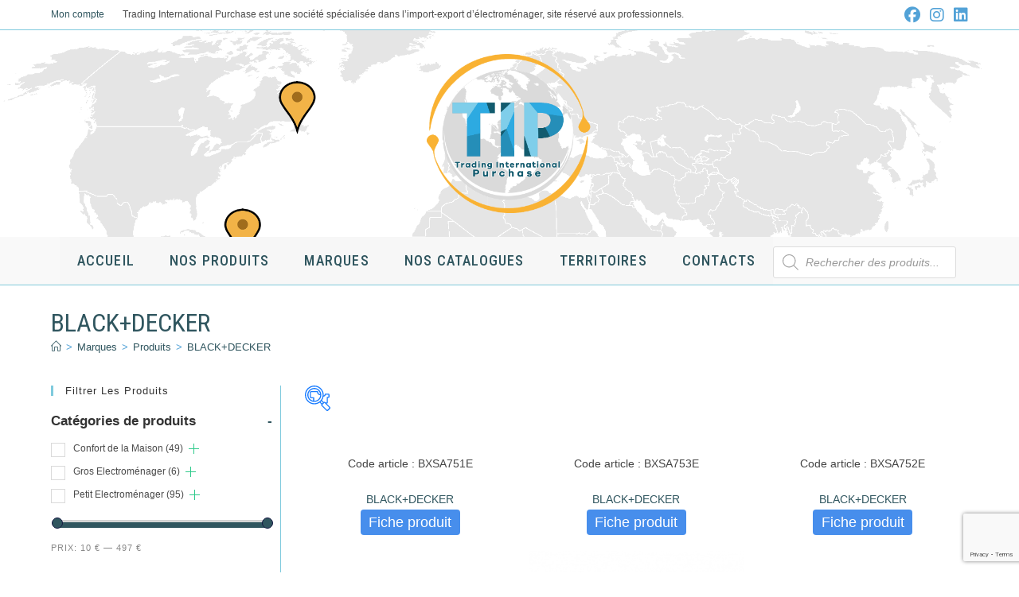

--- FILE ---
content_type: text/html; charset=UTF-8
request_url: https://t-i-p.fr/marques/blackdecker/
body_size: 41751
content:
<!DOCTYPE html>
<html class="html" lang="fr-FR">
<head>
	<meta charset="UTF-8">
	<link rel="profile" href="https://gmpg.org/xfn/11">

	<title>BLACK+DECKER &#8211; T-I-P 2022</title>
<meta name='robots' content='max-image-preview:large' />
<meta property="og:type" content="object" />
<meta property="og:title" content="BLACK+DECKER" />
<meta property="og:image" content="https://t-i-p.fr/wp-content/uploads/2024/03/BXSA751E.jpg" />
<meta property="og:image:width" content="500" />
<meta property="og:image:height" content="291" />
<meta property="og:url" content="https://t-i-p.fr/marques/blackdecker/" />
<meta property="og:site_name" content="T-I-P 2022" />
<meta name="twitter:card" content="summary_large_image" />
<meta name="twitter:title" content="BLACK+DECKER" />
<meta name="twitter:image" content="https://t-i-p.fr/wp-content/uploads/2024/03/BXSA751E.jpg" />
<meta name="twitter:site" content="@" />
<meta name="twitter:creator" content="@" />
<meta name="viewport" content="width=device-width, initial-scale=1"><link rel='dns-prefetch' href='//fonts.googleapis.com' />
<link rel="alternate" type="application/rss+xml" title="T-I-P 2022 &raquo; Flux" href="https://t-i-p.fr/feed/" />
<link rel="alternate" type="application/rss+xml" title="T-I-P 2022 &raquo; Flux des commentaires" href="https://t-i-p.fr/comments/feed/" />
<link rel="alternate" type="application/rss+xml" title="Flux pour T-I-P 2022 &raquo; BLACK+DECKER Brand" href="https://t-i-p.fr/marques/blackdecker/feed/" />
<style id='wp-img-auto-sizes-contain-inline-css'>
img:is([sizes=auto i],[sizes^="auto," i]){contain-intrinsic-size:3000px 1500px}
/*# sourceURL=wp-img-auto-sizes-contain-inline-css */
</style>
<style id='wp-emoji-styles-inline-css'>

	img.wp-smiley, img.emoji {
		display: inline !important;
		border: none !important;
		box-shadow: none !important;
		height: 1em !important;
		width: 1em !important;
		margin: 0 0.07em !important;
		vertical-align: -0.1em !important;
		background: none !important;
		padding: 0 !important;
	}
/*# sourceURL=wp-emoji-styles-inline-css */
</style>
<style id='wp-block-library-inline-css'>
:root{--wp-block-synced-color:#7a00df;--wp-block-synced-color--rgb:122,0,223;--wp-bound-block-color:var(--wp-block-synced-color);--wp-editor-canvas-background:#ddd;--wp-admin-theme-color:#007cba;--wp-admin-theme-color--rgb:0,124,186;--wp-admin-theme-color-darker-10:#006ba1;--wp-admin-theme-color-darker-10--rgb:0,107,160.5;--wp-admin-theme-color-darker-20:#005a87;--wp-admin-theme-color-darker-20--rgb:0,90,135;--wp-admin-border-width-focus:2px}@media (min-resolution:192dpi){:root{--wp-admin-border-width-focus:1.5px}}.wp-element-button{cursor:pointer}:root .has-very-light-gray-background-color{background-color:#eee}:root .has-very-dark-gray-background-color{background-color:#313131}:root .has-very-light-gray-color{color:#eee}:root .has-very-dark-gray-color{color:#313131}:root .has-vivid-green-cyan-to-vivid-cyan-blue-gradient-background{background:linear-gradient(135deg,#00d084,#0693e3)}:root .has-purple-crush-gradient-background{background:linear-gradient(135deg,#34e2e4,#4721fb 50%,#ab1dfe)}:root .has-hazy-dawn-gradient-background{background:linear-gradient(135deg,#faaca8,#dad0ec)}:root .has-subdued-olive-gradient-background{background:linear-gradient(135deg,#fafae1,#67a671)}:root .has-atomic-cream-gradient-background{background:linear-gradient(135deg,#fdd79a,#004a59)}:root .has-nightshade-gradient-background{background:linear-gradient(135deg,#330968,#31cdcf)}:root .has-midnight-gradient-background{background:linear-gradient(135deg,#020381,#2874fc)}:root{--wp--preset--font-size--normal:16px;--wp--preset--font-size--huge:42px}.has-regular-font-size{font-size:1em}.has-larger-font-size{font-size:2.625em}.has-normal-font-size{font-size:var(--wp--preset--font-size--normal)}.has-huge-font-size{font-size:var(--wp--preset--font-size--huge)}.has-text-align-center{text-align:center}.has-text-align-left{text-align:left}.has-text-align-right{text-align:right}.has-fit-text{white-space:nowrap!important}#end-resizable-editor-section{display:none}.aligncenter{clear:both}.items-justified-left{justify-content:flex-start}.items-justified-center{justify-content:center}.items-justified-right{justify-content:flex-end}.items-justified-space-between{justify-content:space-between}.screen-reader-text{border:0;clip-path:inset(50%);height:1px;margin:-1px;overflow:hidden;padding:0;position:absolute;width:1px;word-wrap:normal!important}.screen-reader-text:focus{background-color:#ddd;clip-path:none;color:#444;display:block;font-size:1em;height:auto;left:5px;line-height:normal;padding:15px 23px 14px;text-decoration:none;top:5px;width:auto;z-index:100000}html :where(.has-border-color){border-style:solid}html :where([style*=border-top-color]){border-top-style:solid}html :where([style*=border-right-color]){border-right-style:solid}html :where([style*=border-bottom-color]){border-bottom-style:solid}html :where([style*=border-left-color]){border-left-style:solid}html :where([style*=border-width]){border-style:solid}html :where([style*=border-top-width]){border-top-style:solid}html :where([style*=border-right-width]){border-right-style:solid}html :where([style*=border-bottom-width]){border-bottom-style:solid}html :where([style*=border-left-width]){border-left-style:solid}html :where(img[class*=wp-image-]){height:auto;max-width:100%}:where(figure){margin:0 0 1em}html :where(.is-position-sticky){--wp-admin--admin-bar--position-offset:var(--wp-admin--admin-bar--height,0px)}@media screen and (max-width:600px){html :where(.is-position-sticky){--wp-admin--admin-bar--position-offset:0px}}

/*# sourceURL=wp-block-library-inline-css */
</style><link rel="stylesheet" href="https://t-i-p.fr/wp-content/cache/minify/d5e73.css" media="all" />

<style id='global-styles-inline-css'>
:root{--wp--preset--aspect-ratio--square: 1;--wp--preset--aspect-ratio--4-3: 4/3;--wp--preset--aspect-ratio--3-4: 3/4;--wp--preset--aspect-ratio--3-2: 3/2;--wp--preset--aspect-ratio--2-3: 2/3;--wp--preset--aspect-ratio--16-9: 16/9;--wp--preset--aspect-ratio--9-16: 9/16;--wp--preset--color--black: #000000;--wp--preset--color--cyan-bluish-gray: #abb8c3;--wp--preset--color--white: #ffffff;--wp--preset--color--pale-pink: #f78da7;--wp--preset--color--vivid-red: #cf2e2e;--wp--preset--color--luminous-vivid-orange: #ff6900;--wp--preset--color--luminous-vivid-amber: #fcb900;--wp--preset--color--light-green-cyan: #7bdcb5;--wp--preset--color--vivid-green-cyan: #00d084;--wp--preset--color--pale-cyan-blue: #8ed1fc;--wp--preset--color--vivid-cyan-blue: #0693e3;--wp--preset--color--vivid-purple: #9b51e0;--wp--preset--gradient--vivid-cyan-blue-to-vivid-purple: linear-gradient(135deg,rgb(6,147,227) 0%,rgb(155,81,224) 100%);--wp--preset--gradient--light-green-cyan-to-vivid-green-cyan: linear-gradient(135deg,rgb(122,220,180) 0%,rgb(0,208,130) 100%);--wp--preset--gradient--luminous-vivid-amber-to-luminous-vivid-orange: linear-gradient(135deg,rgb(252,185,0) 0%,rgb(255,105,0) 100%);--wp--preset--gradient--luminous-vivid-orange-to-vivid-red: linear-gradient(135deg,rgb(255,105,0) 0%,rgb(207,46,46) 100%);--wp--preset--gradient--very-light-gray-to-cyan-bluish-gray: linear-gradient(135deg,rgb(238,238,238) 0%,rgb(169,184,195) 100%);--wp--preset--gradient--cool-to-warm-spectrum: linear-gradient(135deg,rgb(74,234,220) 0%,rgb(151,120,209) 20%,rgb(207,42,186) 40%,rgb(238,44,130) 60%,rgb(251,105,98) 80%,rgb(254,248,76) 100%);--wp--preset--gradient--blush-light-purple: linear-gradient(135deg,rgb(255,206,236) 0%,rgb(152,150,240) 100%);--wp--preset--gradient--blush-bordeaux: linear-gradient(135deg,rgb(254,205,165) 0%,rgb(254,45,45) 50%,rgb(107,0,62) 100%);--wp--preset--gradient--luminous-dusk: linear-gradient(135deg,rgb(255,203,112) 0%,rgb(199,81,192) 50%,rgb(65,88,208) 100%);--wp--preset--gradient--pale-ocean: linear-gradient(135deg,rgb(255,245,203) 0%,rgb(182,227,212) 50%,rgb(51,167,181) 100%);--wp--preset--gradient--electric-grass: linear-gradient(135deg,rgb(202,248,128) 0%,rgb(113,206,126) 100%);--wp--preset--gradient--midnight: linear-gradient(135deg,rgb(2,3,129) 0%,rgb(40,116,252) 100%);--wp--preset--font-size--small: 13px;--wp--preset--font-size--medium: 20px;--wp--preset--font-size--large: 36px;--wp--preset--font-size--x-large: 42px;--wp--preset--spacing--20: 0.44rem;--wp--preset--spacing--30: 0.67rem;--wp--preset--spacing--40: 1rem;--wp--preset--spacing--50: 1.5rem;--wp--preset--spacing--60: 2.25rem;--wp--preset--spacing--70: 3.38rem;--wp--preset--spacing--80: 5.06rem;--wp--preset--shadow--natural: 6px 6px 9px rgba(0, 0, 0, 0.2);--wp--preset--shadow--deep: 12px 12px 50px rgba(0, 0, 0, 0.4);--wp--preset--shadow--sharp: 6px 6px 0px rgba(0, 0, 0, 0.2);--wp--preset--shadow--outlined: 6px 6px 0px -3px rgb(255, 255, 255), 6px 6px rgb(0, 0, 0);--wp--preset--shadow--crisp: 6px 6px 0px rgb(0, 0, 0);}:where(.is-layout-flex){gap: 0.5em;}:where(.is-layout-grid){gap: 0.5em;}body .is-layout-flex{display: flex;}.is-layout-flex{flex-wrap: wrap;align-items: center;}.is-layout-flex > :is(*, div){margin: 0;}body .is-layout-grid{display: grid;}.is-layout-grid > :is(*, div){margin: 0;}:where(.wp-block-columns.is-layout-flex){gap: 2em;}:where(.wp-block-columns.is-layout-grid){gap: 2em;}:where(.wp-block-post-template.is-layout-flex){gap: 1.25em;}:where(.wp-block-post-template.is-layout-grid){gap: 1.25em;}.has-black-color{color: var(--wp--preset--color--black) !important;}.has-cyan-bluish-gray-color{color: var(--wp--preset--color--cyan-bluish-gray) !important;}.has-white-color{color: var(--wp--preset--color--white) !important;}.has-pale-pink-color{color: var(--wp--preset--color--pale-pink) !important;}.has-vivid-red-color{color: var(--wp--preset--color--vivid-red) !important;}.has-luminous-vivid-orange-color{color: var(--wp--preset--color--luminous-vivid-orange) !important;}.has-luminous-vivid-amber-color{color: var(--wp--preset--color--luminous-vivid-amber) !important;}.has-light-green-cyan-color{color: var(--wp--preset--color--light-green-cyan) !important;}.has-vivid-green-cyan-color{color: var(--wp--preset--color--vivid-green-cyan) !important;}.has-pale-cyan-blue-color{color: var(--wp--preset--color--pale-cyan-blue) !important;}.has-vivid-cyan-blue-color{color: var(--wp--preset--color--vivid-cyan-blue) !important;}.has-vivid-purple-color{color: var(--wp--preset--color--vivid-purple) !important;}.has-black-background-color{background-color: var(--wp--preset--color--black) !important;}.has-cyan-bluish-gray-background-color{background-color: var(--wp--preset--color--cyan-bluish-gray) !important;}.has-white-background-color{background-color: var(--wp--preset--color--white) !important;}.has-pale-pink-background-color{background-color: var(--wp--preset--color--pale-pink) !important;}.has-vivid-red-background-color{background-color: var(--wp--preset--color--vivid-red) !important;}.has-luminous-vivid-orange-background-color{background-color: var(--wp--preset--color--luminous-vivid-orange) !important;}.has-luminous-vivid-amber-background-color{background-color: var(--wp--preset--color--luminous-vivid-amber) !important;}.has-light-green-cyan-background-color{background-color: var(--wp--preset--color--light-green-cyan) !important;}.has-vivid-green-cyan-background-color{background-color: var(--wp--preset--color--vivid-green-cyan) !important;}.has-pale-cyan-blue-background-color{background-color: var(--wp--preset--color--pale-cyan-blue) !important;}.has-vivid-cyan-blue-background-color{background-color: var(--wp--preset--color--vivid-cyan-blue) !important;}.has-vivid-purple-background-color{background-color: var(--wp--preset--color--vivid-purple) !important;}.has-black-border-color{border-color: var(--wp--preset--color--black) !important;}.has-cyan-bluish-gray-border-color{border-color: var(--wp--preset--color--cyan-bluish-gray) !important;}.has-white-border-color{border-color: var(--wp--preset--color--white) !important;}.has-pale-pink-border-color{border-color: var(--wp--preset--color--pale-pink) !important;}.has-vivid-red-border-color{border-color: var(--wp--preset--color--vivid-red) !important;}.has-luminous-vivid-orange-border-color{border-color: var(--wp--preset--color--luminous-vivid-orange) !important;}.has-luminous-vivid-amber-border-color{border-color: var(--wp--preset--color--luminous-vivid-amber) !important;}.has-light-green-cyan-border-color{border-color: var(--wp--preset--color--light-green-cyan) !important;}.has-vivid-green-cyan-border-color{border-color: var(--wp--preset--color--vivid-green-cyan) !important;}.has-pale-cyan-blue-border-color{border-color: var(--wp--preset--color--pale-cyan-blue) !important;}.has-vivid-cyan-blue-border-color{border-color: var(--wp--preset--color--vivid-cyan-blue) !important;}.has-vivid-purple-border-color{border-color: var(--wp--preset--color--vivid-purple) !important;}.has-vivid-cyan-blue-to-vivid-purple-gradient-background{background: var(--wp--preset--gradient--vivid-cyan-blue-to-vivid-purple) !important;}.has-light-green-cyan-to-vivid-green-cyan-gradient-background{background: var(--wp--preset--gradient--light-green-cyan-to-vivid-green-cyan) !important;}.has-luminous-vivid-amber-to-luminous-vivid-orange-gradient-background{background: var(--wp--preset--gradient--luminous-vivid-amber-to-luminous-vivid-orange) !important;}.has-luminous-vivid-orange-to-vivid-red-gradient-background{background: var(--wp--preset--gradient--luminous-vivid-orange-to-vivid-red) !important;}.has-very-light-gray-to-cyan-bluish-gray-gradient-background{background: var(--wp--preset--gradient--very-light-gray-to-cyan-bluish-gray) !important;}.has-cool-to-warm-spectrum-gradient-background{background: var(--wp--preset--gradient--cool-to-warm-spectrum) !important;}.has-blush-light-purple-gradient-background{background: var(--wp--preset--gradient--blush-light-purple) !important;}.has-blush-bordeaux-gradient-background{background: var(--wp--preset--gradient--blush-bordeaux) !important;}.has-luminous-dusk-gradient-background{background: var(--wp--preset--gradient--luminous-dusk) !important;}.has-pale-ocean-gradient-background{background: var(--wp--preset--gradient--pale-ocean) !important;}.has-electric-grass-gradient-background{background: var(--wp--preset--gradient--electric-grass) !important;}.has-midnight-gradient-background{background: var(--wp--preset--gradient--midnight) !important;}.has-small-font-size{font-size: var(--wp--preset--font-size--small) !important;}.has-medium-font-size{font-size: var(--wp--preset--font-size--medium) !important;}.has-large-font-size{font-size: var(--wp--preset--font-size--large) !important;}.has-x-large-font-size{font-size: var(--wp--preset--font-size--x-large) !important;}
/*# sourceURL=global-styles-inline-css */
</style>

<style id='classic-theme-styles-inline-css'>
/*! This file is auto-generated */
.wp-block-button__link{color:#fff;background-color:#32373c;border-radius:9999px;box-shadow:none;text-decoration:none;padding:calc(.667em + 2px) calc(1.333em + 2px);font-size:1.125em}.wp-block-file__button{background:#32373c;color:#fff;text-decoration:none}
/*# sourceURL=/wp-includes/css/classic-themes.min.css */
</style>
<link rel="stylesheet" href="https://t-i-p.fr/wp-content/cache/minify/c25c3.css" media="all" />



<style id='woof-inline-css'>

.woof_products_top_panel li span, .woof_products_top_panel2 li span{background: url(https://t-i-p.fr/wp-content/plugins/woocommerce-products-filter/img/delete.png);background-size: 14px 14px;background-repeat: no-repeat;background-position: right;}
.woof_edit_view{
                    display: none;
                }
.woof_price_search_container .price_slider_amount button.button{
                        display: none;
                    }

                    /***** END: hiding submit button of the price slider ******/

/*# sourceURL=woof-inline-css */
</style>
<link rel="stylesheet" href="https://t-i-p.fr/wp-content/cache/minify/05edf.css" media="all" />




<style id='woocommerce-inline-inline-css'>
.woocommerce form .form-row .required { visibility: visible; }
/*# sourceURL=woocommerce-inline-inline-css */
</style>
<link rel="stylesheet" href="https://t-i-p.fr/wp-content/cache/minify/9a380.css" media="all" />






<link rel='stylesheet' id='oceanwp-google-font-roboto-condensed-css' href='//fonts.googleapis.com/css?family=Roboto+Condensed%3A100%2C200%2C300%2C400%2C500%2C600%2C700%2C800%2C900%2C100i%2C200i%2C300i%2C400i%2C500i%2C600i%2C700i%2C800i%2C900i&#038;subset=latin&#038;display=swap&#038;ver=6.9' media='all' />
<link rel="stylesheet" href="https://t-i-p.fr/wp-content/cache/minify/81689.css" media="all" />





<script type="text/template" id="tmpl-variation-template">
	<div class="woocommerce-variation-description">{{{ data.variation.variation_description }}}</div>
	<div class="woocommerce-variation-price">{{{ data.variation.price_html }}}</div>
	<div class="woocommerce-variation-availability">{{{ data.variation.availability_html }}}</div>
</script>
<script type="text/template" id="tmpl-unavailable-variation-template">
	<p role="alert">Désolé, ce produit n&rsquo;est pas disponible. Veuillez choisir une combinaison différente.</p>
</script>
<script id="woof-husky-js-extra">
var woof_husky_txt = {"ajax_url":"https://t-i-p.fr/wp-admin/admin-ajax.php","plugin_uri":"https://t-i-p.fr/wp-content/plugins/woocommerce-products-filter/ext/by_text/","loader":"https://t-i-p.fr/wp-content/plugins/woocommerce-products-filter/ext/by_text/assets/img/ajax-loader.gif","not_found":"Nothing found!","prev":"Prev","next":"Next","site_link":"https://t-i-p.fr","default_data":{"placeholder":"Rechercher","behavior":"title_or_content_or_excerpt","search_by_full_word":"0","autocomplete":"1","how_to_open_links":"1","taxonomy_compatibility":"0","sku_compatibility":"1","custom_fields":"","search_desc_variant":"0","view_text_length":"10","min_symbols":"3","max_posts":"10","image":"","notes_for_customer":"","template":"","max_open_height":"300","page":0}};
//# sourceURL=woof-husky-js-extra
</script>
<script src="https://t-i-p.fr/wp-content/cache/minify/71c36.js"></script>





<script id="wc-add-to-cart-js-extra">
var wc_add_to_cart_params = {"ajax_url":"/wp-admin/admin-ajax.php","wc_ajax_url":"/?wc-ajax=%%endpoint%%","i18n_view_cart":"Voir le panier","cart_url":"https://t-i-p.fr","is_cart":"","cart_redirect_after_add":"no"};
//# sourceURL=wc-add-to-cart-js-extra
</script>


<script id="woocommerce-js-extra">
var woocommerce_params = {"ajax_url":"/wp-admin/admin-ajax.php","wc_ajax_url":"/?wc-ajax=%%endpoint%%","i18n_password_show":"Afficher le mot de passe","i18n_password_hide":"Masquer le mot de passe"};
//# sourceURL=woocommerce-js-extra
</script>

<script src="https://t-i-p.fr/wp-content/cache/minify/8d2a7.js"></script>

<script id="wp-util-js-extra">
var _wpUtilSettings = {"ajax":{"url":"/wp-admin/admin-ajax.php"}};
//# sourceURL=wp-util-js-extra
</script>
<script src="https://t-i-p.fr/wp-content/cache/minify/76d15.js"></script>

<script id="wc-add-to-cart-variation-js-extra">
var wc_add_to_cart_variation_params = {"wc_ajax_url":"/?wc-ajax=%%endpoint%%","i18n_no_matching_variations_text":"D\u00e9sol\u00e9, aucun produit ne r\u00e9pond \u00e0 vos crit\u00e8res. Veuillez choisir une combinaison diff\u00e9rente.","i18n_make_a_selection_text":"Veuillez s\u00e9lectionner des options du produit avant de l\u2019ajouter \u00e0 votre panier.","i18n_unavailable_text":"D\u00e9sol\u00e9, ce produit n\u2019est pas disponible. Veuillez choisir une combinaison diff\u00e9rente.","i18n_reset_alert_text":"Votre s\u00e9lection a \u00e9t\u00e9 r\u00e9initialis\u00e9e. Veuillez s\u00e9lectionner des options du produit avant de l\u2019ajouter \u00e0 votre panier."};
//# sourceURL=wc-add-to-cart-variation-js-extra
</script>


<script id="wc-cart-fragments-js-extra">
var wc_cart_fragments_params = {"ajax_url":"/wp-admin/admin-ajax.php","wc_ajax_url":"/?wc-ajax=%%endpoint%%","cart_hash_key":"wc_cart_hash_34f6f0df22190b375fadd77cbd9b3bec","fragment_name":"wc_fragments_34f6f0df22190b375fadd77cbd9b3bec","request_timeout":"5000"};
//# sourceURL=wc-cart-fragments-js-extra
</script>
<script src="https://t-i-p.fr/wp-content/cache/minify/991ce.js" defer></script>

<link rel="https://api.w.org/" href="https://t-i-p.fr/wp-json/" /><link rel="alternate" title="JSON" type="application/json" href="https://t-i-p.fr/wp-json/wp/v2/pwb-brand/786" /><link rel="EditURI" type="application/rsd+xml" title="RSD" href="https://t-i-p.fr/xmlrpc.php?rsd" />
<meta name="generator" content="WordPress 6.9" />
<meta name="generator" content="WooCommerce 10.4.3" />
<style>.dgwt-wcas-ico-magnifier,.dgwt-wcas-ico-magnifier-handler{max-width:20px}.dgwt-wcas-search-wrapp{max-width:600px}</style>	<noscript><style>.woocommerce-product-gallery{ opacity: 1 !important; }</style></noscript>
	<link rel="icon" href="https://t-i-p.fr/wp-content/uploads/2023/05/logo_tip-64x61.png" sizes="32x32" />
<link rel="icon" href="https://t-i-p.fr/wp-content/uploads/2023/05/logo_tip.png" sizes="192x192" />
<link rel="apple-touch-icon" href="https://t-i-p.fr/wp-content/uploads/2023/05/logo_tip.png" />
<meta name="msapplication-TileImage" content="https://t-i-p.fr/wp-content/uploads/2023/05/logo_tip.png" />
		<style id="wp-custom-css">
			.widget-title{font-size :15px}h4{font-size:15px}/* marge colonne pour afficher filtre */.boxed-layout #wrap .container{width:auto;max-width:none;padding-left:20px;padding-right:20px}.content-left-sidebar .widget-area{float:left;padding-right:10px;padding-left:0}.widget-area{font-size:12px}/* Lien télécharger la fiche produit */.fiche-tech{color:#FFF;font-size:18px;text-align:center;display:block!important;margin-bottom:20px!important;background-color:#1A73E8!important;border-radius:4px!important;width:46%!important;opacity:0.8;margin:auto}a:hover.dl-fiche-produit{opacity:1}/*cacher barre de filtre native */.woocommerce .oceanwp-toolbar{visibility:hidden;height:0;margin:0;padding:0}/* Ajuste largeur attributes on product page */.woocommerce table.shop_attributes{text-align:left;width:85%;border-top:1px solid #e4e4e4}/* bloc home */blockquote{font-size:22px;text-align:center}.wp-block-quote{border:none}/* header bkg forcé */#site-header.medium-header .top-header-wrap{background-color:transparent;background-image:url(https://t-i-p.fr/wp-content/uploads/2023/05/Carte_du_monde_vierge_bandeau-pins.png);background-position:auto;background-attachment:fixed;background-repeat:no-repeat;background-size:cover}/* espace H1 */#main #content-wrap{padding-top:0;padding-bottom:50px}/* sous titre page catégorie */.page:not(.elementor-page):not(.woocommerce-page) .entry a:not(.wp-block-button__link):not(.wp-block-file__button){cursor:pointer;text-underline-offset:3px;text-decoration-skip-ink:all;text-decoration:none}/* enleve panier menu */.wcmenucart{visibility:hidden;margin:0;padding:0;width:0;display:none !important}/* perfect brands grid */.pwb-all-brands .pwb-brands-cols-outer .pwb-brands-col3{min-height:300px;min-width:200px}.pwb-brands-col3 p{line-height:30px}.pwb-brands-col3{display:inline !important;text-align:center;line-height:150px;vertical-align:bottom;margin:auto}.pwb-brand-banner{text-align:center}/* virer aperçu rapide qui ne fonctionne pas */.woocommerce .products .product-inner:hover .owp-quick-view{opacity:1;visibility:hidden;height:0}/* widget contact */li.fax{height:0;display:none}li.email{height:0;display:none}.contact-info-widget li.skype{height:0;display:none}.contact-info-widget{color:#FFF}ul.wc-block-product-categories-list{column-count:3}.oceanwp-row{border-bottom:1px solid grey}.woocommerce ul.products .product{border-bottom:1px solid #13aff0}/* block homepage */.wc-block-grid__product-add-to-cart{margin:0;visibility:hidden}		</style>
		<!-- OceanWP CSS -->
<style type="text/css">
/* Colors */.woocommerce-MyAccount-navigation ul li a:before,.woocommerce-checkout .woocommerce-info a,.woocommerce-checkout #payment ul.payment_methods .wc_payment_method>input[type=radio]:first-child:checked+label:before,.woocommerce-checkout #payment .payment_method_paypal .about_paypal,.woocommerce ul.products li.product li.category a:hover,.woocommerce ul.products li.product .button:hover,.woocommerce ul.products li.product .product-inner .added_to_cart:hover,.product_meta .posted_in a:hover,.product_meta .tagged_as a:hover,.woocommerce div.product .woocommerce-tabs ul.tabs li a:hover,.woocommerce div.product .woocommerce-tabs ul.tabs li.active a,.woocommerce .oceanwp-grid-list a.active,.woocommerce .oceanwp-grid-list a:hover,.woocommerce .oceanwp-off-canvas-filter:hover,.widget_shopping_cart ul.cart_list li .owp-grid-wrap .owp-grid a.remove:hover,.widget_product_categories li a:hover ~ .count,.widget_layered_nav li a:hover ~ .count,.woocommerce ul.products li.product:not(.product-category) .woo-entry-buttons li a:hover,a:hover,a.light:hover,.theme-heading .text::before,.theme-heading .text::after,#top-bar-content >a:hover,#top-bar-social li.oceanwp-email a:hover,#site-navigation-wrap .dropdown-menu >li >a:hover,#site-header.medium-header #medium-searchform button:hover,.oceanwp-mobile-menu-icon a:hover,.blog-entry.post .blog-entry-header .entry-title a:hover,.blog-entry.post .blog-entry-readmore a:hover,.blog-entry.thumbnail-entry .blog-entry-category a,ul.meta li a:hover,.dropcap,.single nav.post-navigation .nav-links .title,body .related-post-title a:hover,body #wp-calendar caption,body .contact-info-widget.default i,body .contact-info-widget.big-icons i,body .custom-links-widget .oceanwp-custom-links li a:hover,body .custom-links-widget .oceanwp-custom-links li a:hover:before,body .posts-thumbnails-widget li a:hover,body .social-widget li.oceanwp-email a:hover,.comment-author .comment-meta .comment-reply-link,#respond #cancel-comment-reply-link:hover,#footer-widgets .footer-box a:hover,#footer-bottom a:hover,#footer-bottom #footer-bottom-menu a:hover,.sidr a:hover,.sidr-class-dropdown-toggle:hover,.sidr-class-menu-item-has-children.active >a,.sidr-class-menu-item-has-children.active >a >.sidr-class-dropdown-toggle,input[type=checkbox]:checked:before{color:#30565f}.woocommerce .oceanwp-grid-list a.active .owp-icon use,.woocommerce .oceanwp-grid-list a:hover .owp-icon use,.single nav.post-navigation .nav-links .title .owp-icon use,.blog-entry.post .blog-entry-readmore a:hover .owp-icon use,body .contact-info-widget.default .owp-icon use,body .contact-info-widget.big-icons .owp-icon use{stroke:#30565f}.woocommerce div.product div.images .open-image,.wcmenucart-details.count,.woocommerce-message a,.woocommerce-error a,.woocommerce-info a,.woocommerce .widget_price_filter .ui-slider .ui-slider-handle,.woocommerce .widget_price_filter .ui-slider .ui-slider-range,.owp-product-nav li a.owp-nav-link:hover,.woocommerce div.product.owp-tabs-layout-vertical .woocommerce-tabs ul.tabs li a:after,.woocommerce .widget_product_categories li.current-cat >a ~ .count,.woocommerce .widget_product_categories li.current-cat >a:before,.woocommerce .widget_layered_nav li.chosen a ~ .count,.woocommerce .widget_layered_nav li.chosen a:before,#owp-checkout-timeline .active .timeline-wrapper,.bag-style:hover .wcmenucart-cart-icon .wcmenucart-count,.show-cart .wcmenucart-cart-icon .wcmenucart-count,.woocommerce ul.products li.product:not(.product-category) .image-wrap .button,input[type="button"],input[type="reset"],input[type="submit"],button[type="submit"],.button,#site-navigation-wrap .dropdown-menu >li.btn >a >span,.thumbnail:hover i,.thumbnail:hover .link-post-svg-icon,.post-quote-content,.omw-modal .omw-close-modal,body .contact-info-widget.big-icons li:hover i,body .contact-info-widget.big-icons li:hover .owp-icon,body div.wpforms-container-full .wpforms-form input[type=submit],body div.wpforms-container-full .wpforms-form button[type=submit],body div.wpforms-container-full .wpforms-form .wpforms-page-button,.woocommerce-cart .wp-element-button,.woocommerce-checkout .wp-element-button,.wp-block-button__link{background-color:#30565f}.current-shop-items-dropdown{border-top-color:#30565f}.woocommerce div.product .woocommerce-tabs ul.tabs li.active a{border-bottom-color:#30565f}.wcmenucart-details.count:before{border-color:#30565f}.woocommerce ul.products li.product .button:hover{border-color:#30565f}.woocommerce ul.products li.product .product-inner .added_to_cart:hover{border-color:#30565f}.woocommerce div.product .woocommerce-tabs ul.tabs li.active a{border-color:#30565f}.woocommerce .oceanwp-grid-list a.active{border-color:#30565f}.woocommerce .oceanwp-grid-list a:hover{border-color:#30565f}.woocommerce .oceanwp-off-canvas-filter:hover{border-color:#30565f}.owp-product-nav li a.owp-nav-link:hover{border-color:#30565f}.widget_shopping_cart_content .buttons .button:first-child:hover{border-color:#30565f}.widget_shopping_cart ul.cart_list li .owp-grid-wrap .owp-grid a.remove:hover{border-color:#30565f}.widget_product_categories li a:hover ~ .count{border-color:#30565f}.woocommerce .widget_product_categories li.current-cat >a ~ .count{border-color:#30565f}.woocommerce .widget_product_categories li.current-cat >a:before{border-color:#30565f}.widget_layered_nav li a:hover ~ .count{border-color:#30565f}.woocommerce .widget_layered_nav li.chosen a ~ .count{border-color:#30565f}.woocommerce .widget_layered_nav li.chosen a:before{border-color:#30565f}#owp-checkout-timeline.arrow .active .timeline-wrapper:before{border-top-color:#30565f;border-bottom-color:#30565f}#owp-checkout-timeline.arrow .active .timeline-wrapper:after{border-left-color:#30565f;border-right-color:#30565f}.bag-style:hover .wcmenucart-cart-icon .wcmenucart-count{border-color:#30565f}.bag-style:hover .wcmenucart-cart-icon .wcmenucart-count:after{border-color:#30565f}.show-cart .wcmenucart-cart-icon .wcmenucart-count{border-color:#30565f}.show-cart .wcmenucart-cart-icon .wcmenucart-count:after{border-color:#30565f}.woocommerce ul.products li.product:not(.product-category) .woo-product-gallery .active a{border-color:#30565f}.woocommerce ul.products li.product:not(.product-category) .woo-product-gallery a:hover{border-color:#30565f}.widget-title{border-color:#30565f}blockquote{border-color:#30565f}.wp-block-quote{border-color:#30565f}#searchform-dropdown{border-color:#30565f}.dropdown-menu .sub-menu{border-color:#30565f}.blog-entry.large-entry .blog-entry-readmore a:hover{border-color:#30565f}.oceanwp-newsletter-form-wrap input[type="email"]:focus{border-color:#30565f}.social-widget li.oceanwp-email a:hover{border-color:#30565f}#respond #cancel-comment-reply-link:hover{border-color:#30565f}body .contact-info-widget.big-icons li:hover i{border-color:#30565f}body .contact-info-widget.big-icons li:hover .owp-icon{border-color:#30565f}#footer-widgets .oceanwp-newsletter-form-wrap input[type="email"]:focus{border-color:#30565f}.woocommerce div.product div.images .open-image:hover,.woocommerce-error a:hover,.woocommerce-info a:hover,.woocommerce-message a:hover,.woocommerce-message a:focus,.woocommerce .button:focus,.woocommerce ul.products li.product:not(.product-category) .image-wrap .button:hover,input[type="button"]:hover,input[type="reset"]:hover,input[type="submit"]:hover,button[type="submit"]:hover,input[type="button"]:focus,input[type="reset"]:focus,input[type="submit"]:focus,button[type="submit"]:focus,.button:hover,.button:focus,#site-navigation-wrap .dropdown-menu >li.btn >a:hover >span,.post-quote-author,.omw-modal .omw-close-modal:hover,body div.wpforms-container-full .wpforms-form input[type=submit]:hover,body div.wpforms-container-full .wpforms-form button[type=submit]:hover,body div.wpforms-container-full .wpforms-form .wpforms-page-button:hover,.woocommerce-cart .wp-element-button:hover,.woocommerce-checkout .wp-element-button:hover,.wp-block-button__link:hover{background-color:#52a2d7}.woocommerce table.shop_table,.woocommerce table.shop_table td,.woocommerce-cart .cart-collaterals .cart_totals tr td,.woocommerce-cart .cart-collaterals .cart_totals tr th,.woocommerce table.shop_table tth,.woocommerce table.shop_table tfoot td,.woocommerce table.shop_table tfoot th,.woocommerce .order_details,.woocommerce .shop_table.order_details tfoot th,.woocommerce .shop_table.customer_details th,.woocommerce .cart-collaterals .cross-sells,.woocommerce-page .cart-collaterals .cross-sells,.woocommerce .cart-collaterals .cart_totals,.woocommerce-page .cart-collaterals .cart_totals,.woocommerce .cart-collaterals h2,.woocommerce .cart-collaterals h2,.woocommerce .cart-collaterals h2,.woocommerce-cart .cart-collaterals .cart_totals .order-total th,.woocommerce-cart .cart-collaterals .cart_totals .order-total td,.woocommerce ul.order_details,.woocommerce .shop_table.order_details tfoot th,.woocommerce .shop_table.customer_details th,.woocommerce .woocommerce-checkout #customer_details h3,.woocommerce .woocommerce-checkout h3#order_review_heading,.woocommerce-checkout #payment ul.payment_methods,.woocommerce-checkout form.login,.woocommerce-checkout form.checkout_coupon,.woocommerce-checkout-review-order-table tfoot th,.woocommerce-checkout #payment,.woocommerce ul.order_details,.woocommerce #customer_login >div,.woocommerce .col-1.address,.woocommerce .col-2.address,.woocommerce-checkout .woocommerce-info,.woocommerce div.product form.cart,.product_meta,.woocommerce div.product .woocommerce-tabs ul.tabs,.woocommerce #reviews #comments ol.commentlist li .comment_container,p.stars span a,.woocommerce ul.product_list_widget li,.woocommerce .widget_shopping_cart .cart_list li,.woocommerce.widget_shopping_cart .cart_list li,.woocommerce ul.product_list_widget li:first-child,.woocommerce .widget_shopping_cart .cart_list li:first-child,.woocommerce.widget_shopping_cart .cart_list li:first-child,.widget_product_categories li a,.woocommerce .oceanwp-toolbar,.woocommerce .products.list .product,table th,table td,hr,.content-area,body.content-left-sidebar #content-wrap .content-area,.content-left-sidebar .content-area,#top-bar-wrap,#site-header,#site-header.top-header #search-toggle,.dropdown-menu ul li,.centered-minimal-page-header,.blog-entry.post,.blog-entry.grid-entry .blog-entry-inner,.blog-entry.thumbnail-entry .blog-entry-bottom,.single-post .entry-title,.single .entry-share-wrap .entry-share,.single .entry-share,.single .entry-share ul li a,.single nav.post-navigation,.single nav.post-navigation .nav-links .nav-previous,#author-bio,#author-bio .author-bio-avatar,#author-bio .author-bio-social li a,#related-posts,#comments,.comment-body,#respond #cancel-comment-reply-link,#blog-entries .type-page,.page-numbers a,.page-numbers span:not(.elementor-screen-only),.page-links span,body #wp-calendar caption,body #wp-calendar th,body #wp-calendar tbody,body .contact-info-widget.default i,body .contact-info-widget.big-icons i,body .contact-info-widget.big-icons .owp-icon,body .contact-info-widget.default .owp-icon,body .posts-thumbnails-widget li,body .tagcloud a{border-color:#7fcadd}a{color:#30565f}a .owp-icon use{stroke:#30565f}a:hover{color:#52a2d7}a:hover .owp-icon use{stroke:#52a2d7}body .theme-button,body input[type="submit"],body button[type="submit"],body button,body .button,body div.wpforms-container-full .wpforms-form input[type=submit],body div.wpforms-container-full .wpforms-form button[type=submit],body div.wpforms-container-full .wpforms-form .wpforms-page-button,.woocommerce-cart .wp-element-button,.woocommerce-checkout .wp-element-button,.wp-block-button__link{border-color:#ffffff}body .theme-button:hover,body input[type="submit"]:hover,body button[type="submit"]:hover,body button:hover,body .button:hover,body div.wpforms-container-full .wpforms-form input[type=submit]:hover,body div.wpforms-container-full .wpforms-form input[type=submit]:active,body div.wpforms-container-full .wpforms-form button[type=submit]:hover,body div.wpforms-container-full .wpforms-form button[type=submit]:active,body div.wpforms-container-full .wpforms-form .wpforms-page-button:hover,body div.wpforms-container-full .wpforms-form .wpforms-page-button:active,.woocommerce-cart .wp-element-button:hover,.woocommerce-checkout .wp-element-button:hover,.wp-block-button__link:hover{border-color:#ffffff}.page-header .page-header-title,.page-header.background-image-page-header .page-header-title{color:#30565f}.site-breadcrumbs,.background-image-page-header .site-breadcrumbs{color:#30565f}.site-breadcrumbs ul li .breadcrumb-sep,.site-breadcrumbs ol li .breadcrumb-sep{color:#52a2d7}.site-breadcrumbs a,.background-image-page-header .site-breadcrumbs a{color:#30565f}.site-breadcrumbs a .owp-icon use,.background-image-page-header .site-breadcrumbs a .owp-icon use{stroke:#30565f}.site-breadcrumbs a:hover,.background-image-page-header .site-breadcrumbs a:hover{color:#52a2d7}.site-breadcrumbs a:hover .owp-icon use,.background-image-page-header .site-breadcrumbs a:hover .owp-icon use{stroke:#52a2d7}h1{color:#30565f}/* OceanWP Style Settings CSS */@media only screen and (min-width:960px){.content-area,.content-left-sidebar .content-area{width:75%}}@media only screen and (min-width:960px){.widget-area,.content-left-sidebar .widget-area{width:25%}}body{background-position:center center}.theme-button,input[type="submit"],button[type="submit"],button,.button,body div.wpforms-container-full .wpforms-form input[type=submit],body div.wpforms-container-full .wpforms-form button[type=submit],body div.wpforms-container-full .wpforms-form .wpforms-page-button{border-style:solid}.theme-button,input[type="submit"],button[type="submit"],button,.button,body div.wpforms-container-full .wpforms-form input[type=submit],body div.wpforms-container-full .wpforms-form button[type=submit],body div.wpforms-container-full .wpforms-form .wpforms-page-button{border-width:1px}form input[type="text"],form input[type="password"],form input[type="email"],form input[type="url"],form input[type="date"],form input[type="month"],form input[type="time"],form input[type="datetime"],form input[type="datetime-local"],form input[type="week"],form input[type="number"],form input[type="search"],form input[type="tel"],form input[type="color"],form select,form textarea,.woocommerce .woocommerce-checkout .select2-container--default .select2-selection--single{border-style:solid}body div.wpforms-container-full .wpforms-form input[type=date],body div.wpforms-container-full .wpforms-form input[type=datetime],body div.wpforms-container-full .wpforms-form input[type=datetime-local],body div.wpforms-container-full .wpforms-form input[type=email],body div.wpforms-container-full .wpforms-form input[type=month],body div.wpforms-container-full .wpforms-form input[type=number],body div.wpforms-container-full .wpforms-form input[type=password],body div.wpforms-container-full .wpforms-form input[type=range],body div.wpforms-container-full .wpforms-form input[type=search],body div.wpforms-container-full .wpforms-form input[type=tel],body div.wpforms-container-full .wpforms-form input[type=text],body div.wpforms-container-full .wpforms-form input[type=time],body div.wpforms-container-full .wpforms-form input[type=url],body div.wpforms-container-full .wpforms-form input[type=week],body div.wpforms-container-full .wpforms-form select,body div.wpforms-container-full .wpforms-form textarea{border-style:solid}form input[type="text"],form input[type="password"],form input[type="email"],form input[type="url"],form input[type="date"],form input[type="month"],form input[type="time"],form input[type="datetime"],form input[type="datetime-local"],form input[type="week"],form input[type="number"],form input[type="search"],form input[type="tel"],form input[type="color"],form select,form textarea{border-radius:3px}body div.wpforms-container-full .wpforms-form input[type=date],body div.wpforms-container-full .wpforms-form input[type=datetime],body div.wpforms-container-full .wpforms-form input[type=datetime-local],body div.wpforms-container-full .wpforms-form input[type=email],body div.wpforms-container-full .wpforms-form input[type=month],body div.wpforms-container-full .wpforms-form input[type=number],body div.wpforms-container-full .wpforms-form input[type=password],body div.wpforms-container-full .wpforms-form input[type=range],body div.wpforms-container-full .wpforms-form input[type=search],body div.wpforms-container-full .wpforms-form input[type=tel],body div.wpforms-container-full .wpforms-form input[type=text],body div.wpforms-container-full .wpforms-form input[type=time],body div.wpforms-container-full .wpforms-form input[type=url],body div.wpforms-container-full .wpforms-form input[type=week],body div.wpforms-container-full .wpforms-form select,body div.wpforms-container-full .wpforms-form textarea{border-radius:3px}.page-header,.has-transparent-header .page-header{padding:25px 0 25px 0}/* Header */#site-header.medium-header #medium-searchform input{color:#30565f}#site-header.medium-header #medium-searchform label{color:#30565f}#site-header.medium-header #medium-searchform button{color:#30565f}#site-header.medium-header #medium-searchform button:hover{color:#7fcadd}#site-header{border-color:#81cadb}#site-logo #site-logo-inner a img,#site-header.center-header #site-navigation-wrap .middle-site-logo a img{max-width:250px}#site-header #site-logo #site-logo-inner a img,#site-header.center-header #site-navigation-wrap .middle-site-logo a img{max-height:200px}#site-navigation-wrap .dropdown-menu >li >a{padding:0 25px}#site-navigation-wrap .dropdown-menu >li >a,.oceanwp-mobile-menu-icon a,#searchform-header-replace-close{color:#30565f}#site-navigation-wrap .dropdown-menu >li >a .owp-icon use,.oceanwp-mobile-menu-icon a .owp-icon use,#searchform-header-replace-close .owp-icon use{stroke:#30565f}#site-navigation-wrap .dropdown-menu >li >a:hover,.oceanwp-mobile-menu-icon a:hover,#searchform-header-replace-close:hover{color:#52a2d7}#site-navigation-wrap .dropdown-menu >li >a:hover .owp-icon use,.oceanwp-mobile-menu-icon a:hover .owp-icon use,#searchform-header-replace-close:hover .owp-icon use{stroke:#52a2d7}#site-navigation-wrap .dropdown-menu >.current-menu-item >a,#site-navigation-wrap .dropdown-menu >.current-menu-ancestor >a,#site-navigation-wrap .dropdown-menu >.current-menu-item >a:hover,#site-navigation-wrap .dropdown-menu >.current-menu-ancestor >a:hover{color:#7fcadd}#site-navigation-wrap .dropdown-menu >li >a{background-color:#f7f7f7}.dropdown-menu .sub-menu,#searchform-dropdown,.current-shop-items-dropdown{background-color:#7fcadd}.dropdown-menu .sub-menu,#searchform-dropdown,.current-shop-items-dropdown{border-color:#7fcadd}.oceanwp-social-menu ul li a,.oceanwp-social-menu .colored ul li a,.oceanwp-social-menu .minimal ul li a,.oceanwp-social-menu .dark ul li a{font-size:22px}.oceanwp-social-menu ul li a .owp-icon,.oceanwp-social-menu .colored ul li a .owp-icon,.oceanwp-social-menu .minimal ul li a .owp-icon,.oceanwp-social-menu .dark ul li a .owp-icon{width:22px;height:22px}/* Header Image CSS */#site-header{background-image:url(https://t-i-p.fr/wp-content/uploads/2023/05/cropped-Carte_du_monde_vierge_bandeau-pins.png);background-position:center center;background-repeat:no-repeat;background-size:contain}/* Topbar */#top-bar-social li a{font-size:20px}#top-bar-social li a{color:#52a2d7}#top-bar-social li a .owp-icon use{stroke:#52a2d7}/* Blog CSS */.blog-entry ul.meta li i{color:#81cadb}.blog-entry ul.meta li .owp-icon use{stroke:#81cadb}.ocean-single-post-header ul.meta-item li a:hover{color:#333333}/* Sidebar */.widget-title{border-color:#7fcadd}/* WooCommerce */.woocommerce div.product div.images,.woocommerce.content-full-width div.product div.images{width:50%}.woocommerce div.product div.summary,.woocommerce.content-full-width div.product div.summary{width:48%}.owp-floating-bar{background-color:#000000}.owp-floating-bar p.selected,.owp-floating-bar h2.entry-title{color:#30565f}.owp-floating-bar .product_price del .amount,.owp-floating-bar .product_price .amount,.owp-floating-bar .out-of-stock{color:#52a2d7}.owp-floating-bar form.cart .quantity .minus:hover,.owp-floating-bar form.cart .quantity .plus:hover{color:#ffffff}#owp-checkout-timeline .timeline-step{color:#cccccc}#owp-checkout-timeline .timeline-step{border-color:#cccccc}.woocommerce span.onsale{background-color:#52a2d7}.woocommerce .products .product-inner{border-radius:5px}.woocommerce ul.products li.product .price,.woocommerce ul.products li.product .price .amount{color:#81cadb}.owp-quick-view{background-color:#30565f}.owp-quick-view:hover{background-color:#52a2d7}.woocommerce div.product .product_title{color:#30565f}.price,.amount{color:#52a2d7}.woocommerce div.product div[itemprop="description"],.woocommerce div.product .woocommerce-product-details__short-description{color:#30565f}.product_meta .posted_in,.product_meta .tagged_as,.product_meta .sku_wrapper{color:#30565f}.woocommerce div.owp-woo-single-cond-notice span,.woocommerce div.owp-woo-single-cond-notice a{color:#30565f}.owp-product-nav li a.owp-nav-link{color:#30565f}.owp-product-nav li a.owp-nav-link .owp-icon use{stroke:#30565f}.page-header{background-color:#ffffff}/* Typography */body{font-size:14px;line-height:1.8}h1,h2,h3,h4,h5,h6,.theme-heading,.widget-title,.oceanwp-widget-recent-posts-title,.comment-reply-title,.entry-title,.sidebar-box .widget-title{line-height:1.4}h1{font-family:'Roboto Condensed';font-size:36px;line-height:1.2}h2{font-size:20px;line-height:1.4}h3{font-size:18px;line-height:1.4}h4{font-size:17px;line-height:1.4}h5{font-size:14px;line-height:1.4}h6{font-size:15px;line-height:1.4}.page-header .page-header-title,.page-header.background-image-page-header .page-header-title{font-size:32px;line-height:1.4}.page-header .page-subheading{font-size:15px;line-height:1.8}.site-breadcrumbs,.site-breadcrumbs a{font-size:13px;line-height:1.4}#top-bar-content,#top-bar-social-alt{font-size:12px;line-height:1.8}#site-logo a.site-logo-text{font-size:24px;line-height:1.8}#site-navigation-wrap .dropdown-menu >li >a,#site-header.full_screen-header .fs-dropdown-menu >li >a,#site-header.top-header #site-navigation-wrap .dropdown-menu >li >a,#site-header.center-header #site-navigation-wrap .dropdown-menu >li >a,#site-header.medium-header #site-navigation-wrap .dropdown-menu >li >a,.oceanwp-mobile-menu-icon a{font-family:'Roboto Condensed';font-size:18px;letter-spacing:1.2px;font-weight:500}.dropdown-menu ul li a.menu-link,#site-header.full_screen-header .fs-dropdown-menu ul.sub-menu li a{font-size:12px;line-height:1.2;letter-spacing:.6px}.sidr-class-dropdown-menu li a,a.sidr-class-toggle-sidr-close,#mobile-dropdown ul li a,body #mobile-fullscreen ul li a{font-size:15px;line-height:1.8}.blog-entry.post .blog-entry-header .entry-title a{font-size:24px;line-height:1.4}.ocean-single-post-header .single-post-title{font-size:34px;line-height:1.4;letter-spacing:.6px}.ocean-single-post-header ul.meta-item li,.ocean-single-post-header ul.meta-item li a{font-size:13px;line-height:1.4;letter-spacing:.6px}.ocean-single-post-header .post-author-name,.ocean-single-post-header .post-author-name a{font-size:14px;line-height:1.4;letter-spacing:.6px}.ocean-single-post-header .post-author-description{font-size:12px;line-height:1.4;letter-spacing:.6px}.single-post .entry-title{line-height:1.4;letter-spacing:.6px}.single-post ul.meta li,.single-post ul.meta li a{font-size:14px;line-height:1.4;letter-spacing:.6px}.sidebar-box .widget-title,.sidebar-box.widget_block .wp-block-heading{font-size:13px;line-height:1;letter-spacing:1px}#footer-widgets .footer-box .widget-title{font-size:13px;line-height:1;letter-spacing:1px}#footer-bottom #copyright{font-size:12px;line-height:1}#footer-bottom #footer-bottom-menu{font-size:12px;line-height:1}.woocommerce-store-notice.demo_store{line-height:2;letter-spacing:1.5px}.demo_store .woocommerce-store-notice__dismiss-link{line-height:2;letter-spacing:1.5px}.woocommerce ul.products li.product li.title h2,.woocommerce ul.products li.product li.title a{font-size:14px;line-height:1.5}.woocommerce ul.products li.product li.category,.woocommerce ul.products li.product li.category a{font-size:12px;line-height:1}.woocommerce ul.products li.product .price{font-size:18px;line-height:1}.woocommerce ul.products li.product .button,.woocommerce ul.products li.product .product-inner .added_to_cart{font-size:12px;line-height:1.5;letter-spacing:1px}.woocommerce ul.products li.owp-woo-cond-notice span,.woocommerce ul.products li.owp-woo-cond-notice a{font-size:16px;line-height:1;letter-spacing:1px;font-weight:600;text-transform:capitalize}.woocommerce div.product .product_title{font-size:24px;line-height:1.4;letter-spacing:.6px}.woocommerce div.product p.price{font-size:36px;line-height:1}.woocommerce .owp-btn-normal .summary form button.button,.woocommerce .owp-btn-big .summary form button.button,.woocommerce .owp-btn-very-big .summary form button.button{font-size:12px;line-height:1.5;letter-spacing:1px;text-transform:uppercase}.woocommerce div.owp-woo-single-cond-notice span,.woocommerce div.owp-woo-single-cond-notice a{font-size:18px;line-height:2;letter-spacing:1.5px;font-weight:600;text-transform:capitalize}.ocean-preloader--active .preloader-after-content{font-size:20px;line-height:1.8;letter-spacing:.6px}
</style><link rel="stylesheet" href="https://t-i-p.fr/wp-content/cache/minify/e054d.css" media="all" />




</head>

<body class="archive tax-pwb-brand term-blackdecker term-786 wp-custom-logo wp-embed-responsive wp-theme-oceanwp wp-child-theme-TIP2022 theme-oceanwp woocommerce woocommerce-page woocommerce-no-js oceanwp-theme dropdown-mobile medium-header-style default-breakpoint has-sidebar content-left-sidebar has-topbar has-breadcrumbs has-grid-list has-woo-single-conditional has-woo-single-cond-msg woo-dropdown-cat account-original-style" itemscope="itemscope" itemtype="https://schema.org/WebPage">

	
	
	<div id="outer-wrap" class="site clr">

		<a class="skip-link screen-reader-text" href="#main">Skip to content</a>

		
		<div id="wrap" class="clr">

			

<div id="top-bar-wrap" class="clr">

	<div id="top-bar" class="clr container">

		
		<div id="top-bar-inner" class="clr">

			
	<div id="top-bar-content" class="clr has-content top-bar-left">

		
<div id="top-bar-nav" class="navigation clr">

	<ul id="menu-connexion" class="top-bar-menu dropdown-menu sf-menu"><li id="menu-item-47443" class="menu-item menu-item-type-post_type menu-item-object-page menu-item-47443"><a href="https://t-i-p.fr/mon-compte/" class="menu-link">Mon compte</a></li></ul>
</div>

		
			
				<span class="topbar-content">

					Trading International Purchase est une société spécialisée dans l’import-export d’électroménager, site réservé aux professionnels.
				</span>

				
	</div><!-- #top-bar-content -->



<div id="top-bar-social" class="clr top-bar-right">

	<ul class="clr" aria-label="Liens sociaux">

		<li class="oceanwp-facebook"><a href="https://www.facebook.com/TradingInternationalPurchase" aria-label="Facebook (opens in a new tab)" target="_blank" rel="noopener noreferrer"><i class=" fab fa-facebook" aria-hidden="true" role="img"></i></a></li><li class="oceanwp-instagram"><a href="https://www.instagram.com/tradinginternationalpurchase/" aria-label="Instagram (opens in a new tab)" target="_blank" rel="noopener noreferrer"><i class=" fab fa-instagram" aria-hidden="true" role="img"></i></a></li><li class="oceanwp-linkedin"><a href="https://www.linkedin.com/company/trading-international-purchase/about/" aria-label="LinkedIn (opens in a new tab)" target="_blank" rel="noopener noreferrer"><i class=" fab fa-linkedin" aria-hidden="true" role="img"></i></a></li>
	</ul>

</div><!-- #top-bar-social -->

		</div><!-- #top-bar-inner -->

		
	</div><!-- #top-bar -->

</div><!-- #top-bar-wrap -->


			
<header id="site-header" class="medium-header has-social has-header-media effect-nine clr" data-height="74" itemscope="itemscope" itemtype="https://schema.org/WPHeader" role="banner">

	
		

<div id="site-header-inner" class="clr">

	
		<div class="top-header-wrap clr">
			<div class="container clr">
				<div class="top-header-inner clr">

					
						<div class="top-col clr col-1 logo-col">

							

<div id="site-logo" class="clr" itemscope itemtype="https://schema.org/Brand" >

	
	<div id="site-logo-inner" class="clr">

		<a href="https://t-i-p.fr/" class="custom-logo-link" rel="home"><img width="1398" height="1350" src="https://t-i-p.fr/wp-content/uploads/2023/05/TIP.png" class="custom-logo" alt="T-I-P 2022" decoding="async" fetchpriority="high" srcset="https://t-i-p.fr/wp-content/uploads/2023/05/TIP.png 1x, https://t-i-p.fr/wp-content/uploads/2023/05/TIP.png 2x" sizes="(max-width: 1398px) 100vw, 1398px" /></a>
	</div><!-- #site-logo-inner -->

	
	
</div><!-- #site-logo -->


						</div>

						
				</div>
			</div>
		</div>

		
	<div class="bottom-header-wrap clr">

					<div id="site-navigation-wrap" class="clr center-menu">
			
			
							<div class="container clr">
				
			<nav id="site-navigation" class="navigation main-navigation clr" itemscope="itemscope" itemtype="https://schema.org/SiteNavigationElement" role="navigation" >

				<ul id="menu-main" class="main-menu dropdown-menu sf-menu"><li id="menu-item-150" class="menu-item menu-item-type-post_type menu-item-object-page menu-item-home menu-item-150"><a href="https://t-i-p.fr/" class="menu-link"><span class="text-wrap">Accueil</span></a></li><li id="menu-item-102" class="menu-item menu-item-type-post_type menu-item-object-page menu-item-102"><a href="https://t-i-p.fr/boutique/" class="menu-link"><span class="text-wrap">Nos produits</span></a></li><li id="menu-item-275" class="menu-item menu-item-type-post_type menu-item-object-page menu-item-275"><a href="https://t-i-p.fr/marques/" class="menu-link"><span class="text-wrap">Marques</span></a></li><li id="menu-item-149" class="menu-item menu-item-type-post_type menu-item-object-page menu-item-149"><a href="https://t-i-p.fr/catalogues/" class="menu-link"><span class="text-wrap">Nos catalogues</span></a></li><li id="menu-item-394" class="menu-item menu-item-type-post_type menu-item-object-page menu-item-394"><a href="https://t-i-p.fr/territoires/" class="menu-link"><span class="text-wrap">Territoires</span></a></li><li id="menu-item-154" class="menu-item menu-item-type-post_type menu-item-object-page menu-item-154"><a href="https://t-i-p.fr/contacts/" class="menu-link"><span class="text-wrap">Contacts</span></a></li><li id="menu-item-20659" class="menu-item menu-item-type-custom menu-item-object-custom menu-item-20659"><div class="dgwt-wcas-search-wrapp dgwt-wcas-no-submit woocommerce js-dgwt-wcas-layout-classic dgwt-wcas-layout-classic js-dgwt-wcas-mobile-overlay-enabled">
		<form class="dgwt-wcas-search-form" role="search" action="https://t-i-p.fr/" method="get">
		<div class="dgwt-wcas-sf-wrapp">
							<svg version="1.1" class="dgwt-wcas-ico-magnifier" xmlns="http://www.w3.org/2000/svg"
					 xmlns:xlink="http://www.w3.org/1999/xlink" x="0px" y="0px"
					 viewBox="0 0 51.539 51.361" enable-background="new 0 0 51.539 51.361" xml:space="preserve">
		             <path fill="#444" d="M51.539,49.356L37.247,35.065c3.273-3.74,5.272-8.623,5.272-13.983c0-11.742-9.518-21.26-21.26-21.26 S0,9.339,0,21.082s9.518,21.26,21.26,21.26c5.361,0,10.244-1.999,13.983-5.272l14.292,14.292L51.539,49.356z M2.835,21.082 c0-10.176,8.249-18.425,18.425-18.425s18.425,8.249,18.425,18.425S31.436,39.507,21.26,39.507S2.835,31.258,2.835,21.082z"/>
				</svg>
							<label class="screen-reader-text"
			       for="dgwt-wcas-search-input-1">Recherche de produits</label>

			<input id="dgwt-wcas-search-input-1"
			       type="search"
			       class="dgwt-wcas-search-input"
			       name="s"
			       value=""
			       placeholder="Rechercher des produits..."
			       autocomplete="off"
				   			/>
			<div class="dgwt-wcas-preloader"></div>

			
			<input type="hidden" name="post_type" value="product"/>
			<input type="hidden" name="dgwt_wcas" value="1"/>

			
					</div>
	</form>
</div>
</li>
			<li class="woo-menu-icon wcmenucart-toggle-drop_down toggle-cart-widget">
				
			<a href="" class="wcmenucart wcmenucart-hide">
				<span class="wcmenucart-count"><i class=" icon-handbag" aria-hidden="true" role="img"></i><span class="wcmenucart-details count">0</span></span>
			</a>

												<div class="current-shop-items-dropdown owp-mini-cart clr">
						<div class="current-shop-items-inner clr">
							<div class="widget woocommerce widget_shopping_cart"><div class="widget_shopping_cart_content"></div></div>						</div>
					</div>
							</li>

			</ul>
			</nav><!-- #site-navigation -->

							</div>
				
			
					</div><!-- #site-navigation-wrap -->
			
		
	
		
	
	<div class="oceanwp-mobile-menu-icon clr mobile-right">

		
		
		
			<a href="" class="wcmenucart wcmenucart-hide">
				<span class="wcmenucart-count"><i class=" icon-handbag" aria-hidden="true" role="img"></i><span class="wcmenucart-details count">0</span></span>
			</a>

			
		<a href="https://t-i-p.fr/#mobile-menu-toggle" class="mobile-menu"  aria-label="Menu mobile">
							<i class="fa fa-bars" aria-hidden="true"></i>
								<span class="oceanwp-text">Menu</span>
				<span class="oceanwp-close-text">Fermer</span>
						</a>

		
		
		
	</div><!-- #oceanwp-mobile-menu-navbar -->

	

		
<div id="mobile-dropdown" class="clr" >

	<nav class="clr has-social" itemscope="itemscope" itemtype="https://schema.org/SiteNavigationElement">

		<ul id="menu-main-1" class="menu"><li class="menu-item menu-item-type-post_type menu-item-object-page menu-item-home menu-item-150"><a href="https://t-i-p.fr/">Accueil</a></li>
<li class="menu-item menu-item-type-post_type menu-item-object-page menu-item-102"><a href="https://t-i-p.fr/boutique/">Nos produits</a></li>
<li class="menu-item menu-item-type-post_type menu-item-object-page menu-item-275"><a href="https://t-i-p.fr/marques/">Marques</a></li>
<li class="menu-item menu-item-type-post_type menu-item-object-page menu-item-149"><a href="https://t-i-p.fr/catalogues/">Nos catalogues</a></li>
<li class="menu-item menu-item-type-post_type menu-item-object-page menu-item-394"><a href="https://t-i-p.fr/territoires/">Territoires</a></li>
<li class="menu-item menu-item-type-post_type menu-item-object-page menu-item-154"><a href="https://t-i-p.fr/contacts/">Contacts</a></li>
<li class="menu-item menu-item-type-custom menu-item-object-custom menu-item-20659"><div class="dgwt-wcas-search-wrapp dgwt-wcas-no-submit woocommerce js-dgwt-wcas-layout-classic dgwt-wcas-layout-classic js-dgwt-wcas-mobile-overlay-enabled">
		<form class="dgwt-wcas-search-form" role="search" action="https://t-i-p.fr/" method="get">
		<div class="dgwt-wcas-sf-wrapp">
							<svg version="1.1" class="dgwt-wcas-ico-magnifier" xmlns="http://www.w3.org/2000/svg"
					 xmlns:xlink="http://www.w3.org/1999/xlink" x="0px" y="0px"
					 viewBox="0 0 51.539 51.361" enable-background="new 0 0 51.539 51.361" xml:space="preserve">
		             <path fill="#444" d="M51.539,49.356L37.247,35.065c3.273-3.74,5.272-8.623,5.272-13.983c0-11.742-9.518-21.26-21.26-21.26 S0,9.339,0,21.082s9.518,21.26,21.26,21.26c5.361,0,10.244-1.999,13.983-5.272l14.292,14.292L51.539,49.356z M2.835,21.082 c0-10.176,8.249-18.425,18.425-18.425s18.425,8.249,18.425,18.425S31.436,39.507,21.26,39.507S2.835,31.258,2.835,21.082z"/>
				</svg>
							<label class="screen-reader-text"
			       for="dgwt-wcas-search-input-2">Recherche de produits</label>

			<input id="dgwt-wcas-search-input-2"
			       type="search"
			       class="dgwt-wcas-search-input"
			       name="s"
			       value=""
			       placeholder="Rechercher des produits..."
			       autocomplete="off"
				   			/>
			<div class="dgwt-wcas-preloader"></div>

			
			<input type="hidden" name="post_type" value="product"/>
			<input type="hidden" name="dgwt_wcas" value="1"/>

			
					</div>
	</form>
</div>
</li>

			<li class="woo-menu-icon wcmenucart-toggle-drop_down toggle-cart-widget">
				
			<a href="" class="wcmenucart wcmenucart-hide">
				<span class="wcmenucart-count"><i class=" icon-handbag" aria-hidden="true" role="img"></i><span class="wcmenucart-details count">0</span></span>
			</a>

												<div class="current-shop-items-dropdown owp-mini-cart clr">
						<div class="current-shop-items-inner clr">
							<div class="widget woocommerce widget_shopping_cart"><div class="widget_shopping_cart_content"></div></div>						</div>
					</div>
							</li>

			</ul><ul id="menu-connexion-1" class="menu"><li class="menu-item menu-item-type-post_type menu-item-object-page menu-item-47443"><a href="https://t-i-p.fr/mon-compte/">Mon compte</a></li>
</ul>
<div class="oceanwp-social-menu clr social-with-style">

	<div class="social-menu-inner clr colored">

		
			<ul aria-label="Liens sociaux">

				<li class="oceanwp-facebook"><a href="https://www.facebook.com/TradingInternationalPurchase" aria-label="Facebook (opens in a new tab)" target="_blank" rel="noopener noreferrer"><i class=" fab fa-facebook" aria-hidden="true" role="img"></i></a></li><li class="oceanwp-instagram"><a href="https://www.instagram.com/tradinginternationalpurchase/" aria-label="Instagram (opens in a new tab)" target="_blank" rel="noopener noreferrer"><i class=" fab fa-instagram" aria-hidden="true" role="img"></i></a></li><li class="oceanwp-linkedin"><a href="https://www.linkedin.com/company/trading-international-purchase/about/" aria-label="LinkedIn (opens in a new tab)" target="_blank" rel="noopener noreferrer"><i class=" fab fa-linkedin" aria-hidden="true" role="img"></i></a></li>
			</ul>

		
	</div>

</div>

<div id="mobile-menu-search" class="clr">
	<form aria-label="Rechercher sur ce site" method="get" action="https://t-i-p.fr/" class="mobile-searchform">
		<input aria-label="Insérer une requête de recherche" value="" class="field" id="ocean-mobile-search-1" type="search" name="s" autocomplete="off" placeholder="Rechercher" />
		<button aria-label="Envoyer la recherche" type="submit" class="searchform-submit">
			<i class=" icon-magnifier" aria-hidden="true" role="img"></i>		</button>
					<input type="hidden" name="post_type" value="product">
					</form>
</div><!-- .mobile-menu-search -->

	</nav>

</div>

	</div>

</div><!-- #site-header-inner -->


					<div class="overlay-header-media"></div>
			
		
</header><!-- #site-header -->


			
			<main id="main" class="site-main clr"  role="main">

				

<header class="page-header">

	
	<div class="container clr page-header-inner">

		
			<h1 class="page-header-title clr" itemprop="headline">BLACK+DECKER</h1>

			
		
		<nav role="navigation" aria-label="Fil d’Ariane" class="site-breadcrumbs clr position-under-title"><ol class="trail-items" itemscope itemtype="http://schema.org/BreadcrumbList"><meta name="numberOfItems" content="4" /><meta name="itemListOrder" content="Ascending" /><li class="trail-item trail-begin" itemprop="itemListElement" itemscope itemtype="https://schema.org/ListItem"><a href="https://t-i-p.fr" rel="home" aria-label="Accueil" itemprop="item"><span itemprop="name"><i class=" icon-home" aria-hidden="true" role="img"></i><span class="breadcrumb-home has-icon">Accueil</span></span></a><span class="breadcrumb-sep">></span><meta itemprop="position" content="1" /></li><li class="trail-item" itemprop="itemListElement" itemscope itemtype="https://schema.org/ListItem"><a href="https://t-i-p.fr/marques/" itemprop="item"><span itemprop="name">Marques</span></a><span class="breadcrumb-sep">></span><meta itemprop="position" content="2" /></li><li class="trail-item" itemprop="itemListElement" itemscope itemtype="https://schema.org/ListItem"><a href="https://t-i-p.fr/boutique/" itemprop="item"><span itemprop="name">Produits</span></a><span class="breadcrumb-sep">></span><meta itemprop="position" content="3" /></li><li class="trail-item trail-end" itemprop="itemListElement" itemscope itemtype="https://schema.org/ListItem"><span itemprop="name"><a href="https://t-i-p.fr/marques/blackdecker/">BLACK+DECKER</a></span><meta itemprop="position" content="4" /></li></ol></nav>
	</div><!-- .page-header-inner -->

	
	
</header><!-- .page-header -->



<div id="content-wrap" class="container clr">

	
	<div id="primary" class="content-area clr">

		
		<div id="content" class="clr site-content">

			
			<article class="entry-content entry clr">
<header class="woocommerce-products-header">
	
	</header>



    <div style="position: relative;">
                <a href="javascript:void(0);" class="woof_show_auto_form woof_btn_default "></a><br />
        <!-------------------- inline css for js anim ----------------------->
        <div class="woof_auto_show woof_overflow_hidden" style="opacity: 0; height: 1px;">
            <div class="woof_auto_show_indent woof_overflow_hidden">
                

            <div class="woof woof_sid woof_sid_flat_white woof_auto_1_columns " data-sid="flat_white woof_auto_1_columns" data-shortcode="woof sid=&#039;flat_white woof_auto_1_columns&#039; autohide=&#039;1&#039; price_filter=&#039;1&#039; " data-redirect="" data-autosubmit="1" data-ajax-redraw="0">
                                
                <!--- here is possible to drop html code which is never redraws by AJAX ---->
                
                <div class="woof_redraw_zone" data-woof-ver="3.3.0">
                                        
                                                    <div data-css-class="woof_container_product_cat" class="woof_container woof_container_checkbox woof_container_product_cat woof_container_3 woof_container_catgoriesdeproduits">
            <div class="woof_container_overlay_item"></div>
            <div class="woof_container_inner woof_container_inner_catgoriesdeproduits">
                                            <h4>
                            Catégories de produits                                                                    <a href="javascript: void(0);" title="basculer" class="woof_front_toggle woof_front_toggle_opened" data-condition="opened">-</a>
                                        </h4>
                                                    <div class="woof_block_html_items woof_section_scrolled" style="max-height:500pxpx; overflow-y: auto;">
                            <ul class="woof_list woof_list_checkbox">
                                                                    


            <li class="woof_term_144 " >
                <input type="checkbox"  id="woof_144_6970bc6403274" class="woof_checkbox_term woof_checkbox_term_144" data-tax="product_cat" name="confort-de-la-maison" data-term-id="144" value="144"  />
                <label class="woof_checkbox_label " for="woof_144_6970bc6403274">Confort de la Maison<span class="woof_checkbox_count">(49)</span></label>
                                <ul class="woof_childs_list woof_childs_list_144" style="display: none;">
                                                <li >
                        <input type="checkbox"  id="woof_1197_6970bc6409377" class="woof_checkbox_term woof_checkbox_term_1197" data-tax="product_cat" name="chauffage" data-term-id="1197" value="1197"  /><label class="woof_checkbox_label " for="woof_1197_6970bc6409377">Chauffage<span class="woof_checkbox_count">(20)</span></label>
                                        <ul class="woof_childs_list woof_childs_list_1197" style="display: none;">
                                                                                                <li >
                        <input type="checkbox"  id="woof_1200_6970bc6412ed4" class="woof_checkbox_term woof_checkbox_term_1200" data-tax="product_cat" name="chauffage-bain-dhuile-chauffage" data-term-id="1200" value="1200"  /><label class="woof_checkbox_label " for="woof_1200_6970bc6412ed4">Chauffage Bain d&#039;Huile<span class="woof_checkbox_count">(5)</span></label>
                                            <input type="hidden" value="Chauffage Bain d&#039;Huile" data-anchor="woof_n_product_cat_chauffage-bain-dhuile-chauffage" />

                    </li>
                                                    <li >
                        <input type="checkbox"  id="woof_1201_6970bc6415a4d" class="woof_checkbox_term woof_checkbox_term_1201" data-tax="product_cat" name="chauffage-ceramique-chauffage" data-term-id="1201" value="1201"  /><label class="woof_checkbox_label " for="woof_1201_6970bc6415a4d">Chauffage Céramique<span class="woof_checkbox_count">(5)</span></label>
                                            <input type="hidden" value="Chauffage Céramique" data-anchor="woof_n_product_cat_chauffage-ceramique-chauffage" />

                    </li>
                                                                    <li >
                        <input type="checkbox"  id="woof_1203_6970bc641918c" class="woof_checkbox_term woof_checkbox_term_1203" data-tax="product_cat" name="chauffage-convection-chauffage" data-term-id="1203" value="1203"  /><label class="woof_checkbox_label " for="woof_1203_6970bc641918c">Chauffage Convection<span class="woof_checkbox_count">(2)</span></label>
                                            <input type="hidden" value="Chauffage Convection" data-anchor="woof_n_product_cat_chauffage-convection-chauffage" />

                    </li>
                                                                    <li >
                        <input type="checkbox"  id="woof_1205_6970bc641c621" class="woof_checkbox_term woof_checkbox_term_1205" data-tax="product_cat" name="chauffage-infrarouge-chauffage" data-term-id="1205" value="1205"  /><label class="woof_checkbox_label " for="woof_1205_6970bc641c621">Chauffage Infrarouge<span class="woof_checkbox_count">(1)</span></label>
                                            <input type="hidden" value="Chauffage Infrarouge" data-anchor="woof_n_product_cat_chauffage-infrarouge-chauffage" />

                    </li>
                                                    <li >
                        <input type="checkbox"  id="woof_1206_6970bc641e132" class="woof_checkbox_term woof_checkbox_term_1206" data-tax="product_cat" name="chauffage-mica-chauffage" data-term-id="1206" value="1206"  /><label class="woof_checkbox_label " for="woof_1206_6970bc641e132">Chauffage Mica<span class="woof_checkbox_count">(1)</span></label>
                                            <input type="hidden" value="Chauffage Mica" data-anchor="woof_n_product_cat_chauffage-mica-chauffage" />

                    </li>
                                                    <li >
                        <input type="checkbox"  id="woof_1207_6970bc641fba1" class="woof_checkbox_term woof_checkbox_term_1207" data-tax="product_cat" name="chauffage-panneau-rayonnant-chauffage" data-term-id="1207" value="1207"  /><label class="woof_checkbox_label " for="woof_1207_6970bc641fba1">Chauffage Panneau Rayonnant<span class="woof_checkbox_count">(2)</span></label>
                                            <input type="hidden" value="Chauffage Panneau Rayonnant" data-anchor="woof_n_product_cat_chauffage-panneau-rayonnant-chauffage" />

                    </li>
                                                    <li >
                        <input type="checkbox"  id="woof_1208_6970bc642142b" class="woof_checkbox_term woof_checkbox_term_1208" data-tax="product_cat" name="chauffage-soufflant-chauffage" data-term-id="1208" value="1208"  /><label class="woof_checkbox_label " for="woof_1208_6970bc642142b">Chauffage Soufflant<span class="woof_checkbox_count">(4)</span></label>
                                            <input type="hidden" value="Chauffage Soufflant" data-anchor="woof_n_product_cat_chauffage-soufflant-chauffage" />

                    </li>
                                            </ul>
                                                                <input type="hidden" value="Chauffage" data-anchor="woof_n_product_cat_chauffage" />

                    </li>
                                                                    <li >
                        <input type="checkbox"  id="woof_145_6970bc64274d1" class="woof_checkbox_term woof_checkbox_term_145" data-tax="product_cat" name="climatisation-chauffage-air" data-term-id="145" value="145"  /><label class="woof_checkbox_label " for="woof_145_6970bc64274d1">Climatisation &amp; Chauffage &amp; Air<span class="woof_checkbox_count">(23)</span></label>
                                        <ul class="woof_childs_list woof_childs_list_145" style="display: none;">
                                                                                                                                                                                                                                <li >
                        <input type="checkbox"  id="woof_159_6970bc643beee" class="woof_checkbox_term woof_checkbox_term_159" data-tax="product_cat" name="climatiseur-mobile" data-term-id="159" value="159"  /><label class="woof_checkbox_label " for="woof_159_6970bc643beee">Climatiseur Mobile<span class="woof_checkbox_count">(4)</span></label>
                                            <input type="hidden" value="Climatiseur Mobile" data-anchor="woof_n_product_cat_climatiseur-mobile" />

                    </li>
                                                                    <li >
                        <input type="checkbox"  id="woof_578_6970bc643fb71" class="woof_checkbox_term woof_checkbox_term_578" data-tax="product_cat" name="traitement-de-lair-deshumidificateur" data-term-id="578" value="578"  /><label class="woof_checkbox_label " for="woof_578_6970bc643fb71">Traitement de l&#039;Air Déshumidificateur<span class="woof_checkbox_count">(1)</span></label>
                                            <input type="hidden" value="Traitement de l&#039;Air Déshumidificateur" data-anchor="woof_n_product_cat_traitement-de-lair-deshumidificateur" />

                    </li>
                                                                                                    <li >
                        <input type="checkbox"  id="woof_724_6970bc64479bf" class="woof_checkbox_term woof_checkbox_term_724" data-tax="product_cat" name="traitement-de-lair-rafraichisseur" data-term-id="724" value="724"  /><label class="woof_checkbox_label " for="woof_724_6970bc64479bf">Traitement de l&#039;Air Rafraichisseur<span class="woof_checkbox_count">(2)</span></label>
                                            <input type="hidden" value="Traitement de l&#039;Air Rafraichisseur" data-anchor="woof_n_product_cat_traitement-de-lair-rafraichisseur" />

                    </li>
                                                    <li >
                        <input type="checkbox"  id="woof_725_6970bc64498c1" class="woof_checkbox_term woof_checkbox_term_725" data-tax="product_cat" name="ventilateur-brumisateur" data-term-id="725" value="725"  /><label class="woof_checkbox_label " for="woof_725_6970bc64498c1">Ventilateur Brumisateur<span class="woof_checkbox_count">(1)</span></label>
                                            <input type="hidden" value="Ventilateur Brumisateur" data-anchor="woof_n_product_cat_ventilateur-brumisateur" />

                    </li>
                                                    <li >
                        <input type="checkbox"  id="woof_516_6970bc644c1ed" class="woof_checkbox_term woof_checkbox_term_516" data-tax="product_cat" name="ventilateur-colonne" data-term-id="516" value="516"  /><label class="woof_checkbox_label " for="woof_516_6970bc644c1ed">Ventilateur Colonne<span class="woof_checkbox_count">(4)</span></label>
                                            <input type="hidden" value="Ventilateur Colonne" data-anchor="woof_n_product_cat_ventilateur-colonne" />

                    </li>
                                                    <li >
                        <input type="checkbox"  id="woof_726_6970bc644e3ab" class="woof_checkbox_term woof_checkbox_term_726" data-tax="product_cat" name="ventilateur-de-plafond" data-term-id="726" value="726"  /><label class="woof_checkbox_label " for="woof_726_6970bc644e3ab">Ventilateur de Plafond<span class="woof_checkbox_count">(1)</span></label>
                                            <input type="hidden" value="Ventilateur de Plafond" data-anchor="woof_n_product_cat_ventilateur-de-plafond" />

                    </li>
                                                    <li >
                        <input type="checkbox"  id="woof_727_6970bc64506c7" class="woof_checkbox_term woof_checkbox_term_727" data-tax="product_cat" name="ventilateur-de-sol-et-brasseur-dair" data-term-id="727" value="727"  /><label class="woof_checkbox_label " for="woof_727_6970bc64506c7">Ventilateur de Sol et Brasseur d&#039;Air<span class="woof_checkbox_count">(2)</span></label>
                                            <input type="hidden" value="Ventilateur de Sol et Brasseur d&#039;Air" data-anchor="woof_n_product_cat_ventilateur-de-sol-et-brasseur-dair" />

                    </li>
                                                    <li >
                        <input type="checkbox"  id="woof_517_6970bc6452c3b" class="woof_checkbox_term woof_checkbox_term_517" data-tax="product_cat" name="ventilateur-de-table" data-term-id="517" value="517"  /><label class="woof_checkbox_label " for="woof_517_6970bc6452c3b">Ventilateur de Table<span class="woof_checkbox_count">(4)</span></label>
                                            <input type="hidden" value="Ventilateur de Table" data-anchor="woof_n_product_cat_ventilateur-de-table" />

                    </li>
                                                                                    <li >
                        <input type="checkbox"  id="woof_729_6970bc6457d55" class="woof_checkbox_term woof_checkbox_term_729" data-tax="product_cat" name="ventilateur-sur-pied" data-term-id="729" value="729"  /><label class="woof_checkbox_label " for="woof_729_6970bc6457d55">Ventilateur sur Pied<span class="woof_checkbox_count">(4)</span></label>
                                            <input type="hidden" value="Ventilateur sur Pied" data-anchor="woof_n_product_cat_ventilateur-sur-pied" />

                    </li>
                            </ul>
                                                                <input type="hidden" value="Climatisation &amp; Chauffage &amp; Air" data-anchor="woof_n_product_cat_climatisation-chauffage-air" />

                    </li>
                                                                                                    <li >
                        <input type="checkbox"  id="woof_1212_6970bc645ee9e" class="woof_checkbox_term woof_checkbox_term_1212" data-tax="product_cat" name="traitement-de-lair" data-term-id="1212" value="1212"  /><label class="woof_checkbox_label " for="woof_1212_6970bc645ee9e">Traitement de l&#039;air<span class="woof_checkbox_count">(3)</span></label>
                                        <ul class="woof_childs_list woof_childs_list_1212" style="display: none;">
                                                <li >
                        <input type="checkbox"  id="woof_1213_6970bc6460bdd" class="woof_checkbox_term woof_checkbox_term_1213" data-tax="product_cat" name="deshumidificateur-traitement-de-lair" data-term-id="1213" value="1213"  /><label class="woof_checkbox_label " for="woof_1213_6970bc6460bdd">Déshumidificateur<span class="woof_checkbox_count">(1)</span></label>
                                            <input type="hidden" value="Déshumidificateur" data-anchor="woof_n_product_cat_deshumidificateur-traitement-de-lair" />

                    </li>
                                                                                    <li >
                        <input type="checkbox"  id="woof_1214_6970bc64673c4" class="woof_checkbox_term woof_checkbox_term_1214" data-tax="product_cat" name="purificateur" data-term-id="1214" value="1214"  /><label class="woof_checkbox_label " for="woof_1214_6970bc64673c4">Purificateur<span class="woof_checkbox_count">(2)</span></label>
                                            <input type="hidden" value="Purificateur" data-anchor="woof_n_product_cat_purificateur" />

                    </li>
                            </ul>
                                                                <input type="hidden" value="Traitement de l&#039;air" data-anchor="woof_n_product_cat_traitement-de-lair" />

                    </li>
                                                    <li >
                        <input type="checkbox"  id="woof_1215_6970bc6468ecf" class="woof_checkbox_term woof_checkbox_term_1215" data-tax="product_cat" name="ventilation" data-term-id="1215" value="1215"  /><label class="woof_checkbox_label " for="woof_1215_6970bc6468ecf">Ventilation<span class="woof_checkbox_count">(3)</span></label>
                                        <ul class="woof_childs_list woof_childs_list_1215" style="display: none;">
                                                <li >
                        <input type="checkbox"  id="woof_1216_6970bc646b1a6" class="woof_checkbox_term woof_checkbox_term_1216" data-tax="product_cat" name="ventilateur-brumisateur-ventilation" data-term-id="1216" value="1216"  /><label class="woof_checkbox_label " for="woof_1216_6970bc646b1a6">Ventilateur Brumisateur<span class="woof_checkbox_count">(1)</span></label>
                                            <input type="hidden" value="Ventilateur Brumisateur" data-anchor="woof_n_product_cat_ventilateur-brumisateur-ventilation" />

                    </li>
                                                                                    <li >
                        <input type="checkbox"  id="woof_1219_6970bc647050a" class="woof_checkbox_term woof_checkbox_term_1219" data-tax="product_cat" name="ventilateur-de-sol-et-brasseur-dair-ventilation" data-term-id="1219" value="1219"  /><label class="woof_checkbox_label " for="woof_1219_6970bc647050a">Ventilateur de Sol et Brasseur d&#039;Air<span class="woof_checkbox_count">(2)</span></label>
                                            <input type="hidden" value="Ventilateur de Sol et Brasseur d&#039;Air" data-anchor="woof_n_product_cat_ventilateur-de-sol-et-brasseur-dair-ventilation" />

                    </li>
                                                                                                                            </ul>
                                                                <input type="hidden" value="Ventilation" data-anchor="woof_n_product_cat_ventilation" />

                    </li>
                            </ul>
                                                        <input type="hidden" value="Confort de la Maison" data-anchor="woof_n_product_cat_confort-de-la-maison" />

            </li>


                                                                        


            <li class="woof_term_26 " >
                <input type="checkbox"  id="woof_26_6970bc6489da7" class="woof_checkbox_term woof_checkbox_term_26" data-tax="product_cat" name="gros-electromenager" data-term-id="26" value="26"  />
                <label class="woof_checkbox_label " for="woof_26_6970bc6489da7">Gros Electroménager<span class="woof_checkbox_count">(6)</span></label>
                                <ul class="woof_childs_list woof_childs_list_26" style="display: none;">
                                                                <li >
                        <input type="checkbox"  id="woof_31_6970bc64912a7" class="woof_checkbox_term woof_checkbox_term_31" data-tax="product_cat" name="gem-pose-libre" data-term-id="31" value="31"  /><label class="woof_checkbox_label " for="woof_31_6970bc64912a7">GEM Pose Libre<span class="woof_checkbox_count">(6)</span></label>
                                        <ul class="woof_childs_list woof_childs_list_31" style="display: none;">
                                                                                                                                                                <li >
                        <input type="checkbox"  id="woof_1009_6970bc64a01e2" class="woof_checkbox_term woof_checkbox_term_1009" data-tax="product_cat" name="cuisson-four-micro-ondes-gem-pose-libre" data-term-id="1009" value="1009"  /><label class="woof_checkbox_label " for="woof_1009_6970bc64a01e2">Cuisson Four Micro-Ondes<span class="woof_checkbox_count">(6)</span></label>
                                            <input type="hidden" value="Cuisson Four Micro-Ondes" data-anchor="woof_n_product_cat_cuisson-four-micro-ondes-gem-pose-libre" />

                    </li>
                                                                                                                                                                                                                                                                                                                                                                                            </ul>
                                                                <input type="hidden" value="GEM Pose Libre" data-anchor="woof_n_product_cat_gem-pose-libre" />

                    </li>
                            </ul>
                                                        <input type="hidden" value="Gros Electroménager" data-anchor="woof_n_product_cat_gros-electromenager" />

            </li>


                                                


            <li class="woof_term_21 " >
                <input type="checkbox"  id="woof_21_6970bc64d2f3c" class="woof_checkbox_term woof_checkbox_term_21" data-tax="product_cat" name="petit-electromenager" data-term-id="21" value="21"  />
                <label class="woof_checkbox_label " for="woof_21_6970bc64d2f3c">Petit Electroménager<span class="woof_checkbox_count">(95)</span></label>
                                <ul class="woof_childs_list woof_childs_list_21" style="display: none;">
                                                <li >
                        <input type="checkbox"  id="woof_22_6970bc64d7add" class="woof_checkbox_term woof_checkbox_term_22" data-tax="product_cat" name="pem-cuisine" data-term-id="22" value="22"  /><label class="woof_checkbox_label " for="woof_22_6970bc64d7add">PEM Cuisine<span class="woof_checkbox_count">(75)</span></label>
                                        <ul class="woof_childs_list woof_childs_list_22" style="display: none;">
                                                                                <li >
                        <input type="checkbox"  id="woof_23_6970bc64df854" class="woof_checkbox_term woof_checkbox_term_23" data-tax="product_cat" name="batteur" data-term-id="23" value="23"  /><label class="woof_checkbox_label " for="woof_23_6970bc64df854">Batteur<span class="woof_checkbox_count">(3)</span></label>
                                            <input type="hidden" value="Batteur" data-anchor="woof_n_product_cat_batteur" />

                    </li>
                                                                                                    <li >
                        <input type="checkbox"  id="woof_24_6970bc64e7507" class="woof_checkbox_term woof_checkbox_term_24" data-tax="product_cat" name="blender" data-term-id="24" value="24"  /><label class="woof_checkbox_label " for="woof_24_6970bc64e7507">Blender<span class="woof_checkbox_count">(8)</span></label>
                                            <input type="hidden" value="Blender" data-anchor="woof_n_product_cat_blender" />

                    </li>
                                                    <li >
                        <input type="checkbox"  id="woof_25_6970bc64e98de" class="woof_checkbox_term woof_checkbox_term_25" data-tax="product_cat" name="bouilloire" data-term-id="25" value="25"  /><label class="woof_checkbox_label " for="woof_25_6970bc64e98de">Bouilloire<span class="woof_checkbox_count">(3)</span></label>
                                            <input type="hidden" value="Bouilloire" data-anchor="woof_n_product_cat_bouilloire" />

                    </li>
                                                    <li >
                        <input type="checkbox"  id="woof_101_6970bc64eb1cf" class="woof_checkbox_term woof_checkbox_term_101" data-tax="product_cat" name="centrifugeuse" data-term-id="101" value="101"  /><label class="woof_checkbox_label " for="woof_101_6970bc64eb1cf">Centrifugeuse<span class="woof_checkbox_count">(1)</span></label>
                                            <input type="hidden" value="Centrifugeuse" data-anchor="woof_n_product_cat_centrifugeuse" />

                    </li>
                                                                                                    <li >
                        <input type="checkbox"  id="woof_190_6970bc64f2072" class="woof_checkbox_term woof_checkbox_term_190" data-tax="product_cat" name="croque-gaufre-sandwich-maker" data-term-id="190" value="190"  /><label class="woof_checkbox_label " for="woof_190_6970bc64f2072">Croque Gaufre Sandwich maker<span class="woof_checkbox_count">(5)</span></label>
                                            <input type="hidden" value="Croque Gaufre Sandwich maker" data-anchor="woof_n_product_cat_croque-gaufre-sandwich-maker" />

                    </li>
                                                                                    <li >
                        <input type="checkbox"  id="woof_191_6970bc65041e5" class="woof_checkbox_term woof_checkbox_term_191" data-tax="product_cat" name="cuiseur-a-riz" data-term-id="191" value="191"  /><label class="woof_checkbox_label " for="woof_191_6970bc65041e5">Cuiseur à Riz<span class="woof_checkbox_count">(1)</span></label>
                                            <input type="hidden" value="Cuiseur à Riz" data-anchor="woof_n_product_cat_cuiseur-a-riz" />

                    </li>
                                                                                    <li >
                        <input type="checkbox"  id="woof_192_6970bc650a0d6" class="woof_checkbox_term woof_checkbox_term_192" data-tax="product_cat" name="cuiseur-vapeur" data-term-id="192" value="192"  /><label class="woof_checkbox_label " for="woof_192_6970bc650a0d6">Cuiseur Vapeur<span class="woof_checkbox_count">(1)</span></label>
                                            <input type="hidden" value="Cuiseur Vapeur" data-anchor="woof_n_product_cat_cuiseur-vapeur" />

                    </li>
                                                                                                                                                                                                    <li >
                        <input type="checkbox"  id="woof_1012_6970bc6520bf0" class="woof_checkbox_term woof_checkbox_term_1012" data-tax="product_cat" name="cuisson-four-posable" data-term-id="1012" value="1012"  /><label class="woof_checkbox_label " for="woof_1012_6970bc6520bf0">Cuisson Four Posable<span class="woof_checkbox_count">(1)</span></label>
                                            <input type="hidden" value="Cuisson Four Posable" data-anchor="woof_n_product_cat_cuisson-four-posable" />

                    </li>
                                                                                                    <li >
                        <input type="checkbox"  id="woof_103_6970bc652a389" class="woof_checkbox_term woof_checkbox_term_103" data-tax="product_cat" name="extracteur-de-jus" data-term-id="103" value="103"  /><label class="woof_checkbox_label " for="woof_103_6970bc652a389">Extracteur de Jus<span class="woof_checkbox_count">(1)</span></label>
                                            <input type="hidden" value="Extracteur de Jus" data-anchor="woof_n_product_cat_extracteur-de-jus" />

                    </li>
                                                                    <li >
                        <input type="checkbox"  id="woof_196_6970bc652ecd8" class="woof_checkbox_term woof_checkbox_term_196" data-tax="product_cat" name="friteuse" data-term-id="196" value="196"  /><label class="woof_checkbox_label " for="woof_196_6970bc652ecd8">Friteuse<span class="woof_checkbox_count">(6)</span></label>
                                            <input type="hidden" value="Friteuse" data-anchor="woof_n_product_cat_friteuse" />

                    </li>
                                                                                    <li >
                        <input type="checkbox"  id="woof_543_6970bc65354fa" class="woof_checkbox_term woof_checkbox_term_543" data-tax="product_cat" name="friteuse-sans-huile" data-term-id="543" value="543"  /><label class="woof_checkbox_label " for="woof_543_6970bc65354fa">Friteuse sans Huile<span class="woof_checkbox_count">(1)</span></label>
                                            <input type="hidden" value="Friteuse sans Huile" data-anchor="woof_n_product_cat_friteuse-sans-huile" />

                    </li>
                                                                    <li >
                        <input type="checkbox"  id="woof_501_6970bc6538e1a" class="woof_checkbox_term woof_checkbox_term_501" data-tax="product_cat" name="grill-viande" data-term-id="501" value="501"  /><label class="woof_checkbox_label " for="woof_501_6970bc6538e1a">Grill Viande<span class="woof_checkbox_count">(3)</span></label>
                                            <input type="hidden" value="Grill Viande" data-anchor="woof_n_product_cat_grill-viande" />

                    </li>
                                                    <li >
                        <input type="checkbox"  id="woof_36_6970bc653bf88" class="woof_checkbox_term woof_checkbox_term_36" data-tax="product_cat" name="grille-pain" data-term-id="36" value="36"  /><label class="woof_checkbox_label " for="woof_36_6970bc653bf88">Grille Pain<span class="woof_checkbox_count">(8)</span></label>
                                            <input type="hidden" value="Grille Pain" data-anchor="woof_n_product_cat_grille-pain" />

                    </li>
                                                    <li >
                        <input type="checkbox"  id="woof_105_6970bc653e7b8" class="woof_checkbox_term woof_checkbox_term_105" data-tax="product_cat" name="hachoir-a-viande" data-term-id="105" value="105"  /><label class="woof_checkbox_label " for="woof_105_6970bc653e7b8">Hachoir à viande<span class="woof_checkbox_count">(2)</span></label>
                                            <input type="hidden" value="Hachoir à viande" data-anchor="woof_n_product_cat_hachoir-a-viande" />

                    </li>
                                                    <li >
                        <input type="checkbox"  id="woof_502_6970bc6543ab1" class="woof_checkbox_term woof_checkbox_term_502" data-tax="product_cat" name="hachoir-mini" data-term-id="502" value="502"  /><label class="woof_checkbox_label " for="woof_502_6970bc6543ab1">Hachoir Mini<span class="woof_checkbox_count">(2)</span></label>
                                            <input type="hidden" value="Hachoir Mini" data-anchor="woof_n_product_cat_hachoir-mini" />

                    </li>
                                                                                                                    <li >
                        <input type="checkbox"  id="woof_106_6970bc655274f" class="woof_checkbox_term woof_checkbox_term_106" data-tax="product_cat" name="machine-a-cafe-classique" data-term-id="106" value="106"  /><label class="woof_checkbox_label " for="woof_106_6970bc655274f">Machine à Café Classique<span class="woof_checkbox_count">(2)</span></label>
                                            <input type="hidden" value="Machine à Café Classique" data-anchor="woof_n_product_cat_machine-a-cafe-classique" />

                    </li>
                                                                    <li >
                        <input type="checkbox"  id="woof_107_6970bc6556a88" class="woof_checkbox_term woof_checkbox_term_107" data-tax="product_cat" name="machine-a-cafe-expresso" data-term-id="107" value="107"  /><label class="woof_checkbox_label " for="woof_107_6970bc6556a88">Machine à Café Expresso<span class="woof_checkbox_count">(5)</span></label>
                                            <input type="hidden" value="Machine à Café Expresso" data-anchor="woof_n_product_cat_machine-a-cafe-expresso" />

                    </li>
                                                                                                                                                    <li >
                        <input type="checkbox"  id="woof_224_6970bc6566e4a" class="woof_checkbox_term woof_checkbox_term_224" data-tax="product_cat" name="machine-a-pates" data-term-id="224" value="224"  /><label class="woof_checkbox_label " for="woof_224_6970bc6566e4a">Machine à pates<span class="woof_checkbox_count">(1)</span></label>
                                            <input type="hidden" value="Machine à pates" data-anchor="woof_n_product_cat_machine-a-pates" />

                    </li>
                                                    <li >
                        <input type="checkbox"  id="woof_200_6970bc6568c55" class="woof_checkbox_term woof_checkbox_term_200" data-tax="product_cat" name="machine-a-popcorn" data-term-id="200" value="200"  /><label class="woof_checkbox_label " for="woof_200_6970bc6568c55">Machine à Popcorn<span class="woof_checkbox_count">(1)</span></label>
                                            <input type="hidden" value="Machine à Popcorn" data-anchor="woof_n_product_cat_machine-a-popcorn" />

                    </li>
                                                                                                    <li >
                        <input type="checkbox"  id="woof_503_6970bc656f779" class="woof_checkbox_term woof_checkbox_term_503" data-tax="product_cat" name="mixeur-plongeant" data-term-id="503" value="503"  /><label class="woof_checkbox_label " for="woof_503_6970bc656f779">Mixeur Plongeant<span class="woof_checkbox_count">(9)</span></label>
                                            <input type="hidden" value="Mixeur Plongeant" data-anchor="woof_n_product_cat_mixeur-plongeant" />

                    </li>
                                                    <li >
                        <input type="checkbox"  id="woof_109_6970bc65715b7" class="woof_checkbox_term woof_checkbox_term_109" data-tax="product_cat" name="moulin-a-cafe" data-term-id="109" value="109"  /><label class="woof_checkbox_label " for="woof_109_6970bc65715b7">Moulin à Café<span class="woof_checkbox_count">(2)</span></label>
                                            <input type="hidden" value="Moulin à Café" data-anchor="woof_n_product_cat_moulin-a-cafe" />

                    </li>
                                                                                                                                                                                                                                    <li >
                        <input type="checkbox"  id="woof_504_6970bc65930d3" class="woof_checkbox_term woof_checkbox_term_504" data-tax="product_cat" name="plancha-de-table" data-term-id="504" value="504"  /><label class="woof_checkbox_label " for="woof_504_6970bc65930d3">Plancha de table<span class="woof_checkbox_count">(1)</span></label>
                                            <input type="hidden" value="Plancha de table" data-anchor="woof_n_product_cat_plancha-de-table" />

                    </li>
                                                                                                                                                    <li >
                        <input type="checkbox"  id="woof_112_6970bc659ea62" class="woof_checkbox_term woof_checkbox_term_112" data-tax="product_cat" name="presse-agrumes" data-term-id="112" value="112"  /><label class="woof_checkbox_label " for="woof_112_6970bc659ea62">Presse Agrumes<span class="woof_checkbox_count">(4)</span></label>
                                            <input type="hidden" value="Presse Agrumes" data-anchor="woof_n_product_cat_presse-agrumes" />

                    </li>
                                                                                                    <li >
                        <input type="checkbox"  id="woof_53_6970bc65a6a9c" class="woof_checkbox_term woof_checkbox_term_53" data-tax="product_cat" name="robot-de-cuisine-multifonctions" data-term-id="53" value="53"  /><label class="woof_checkbox_label " for="woof_53_6970bc65a6a9c">Robot de Cuisine Multifonctions<span class="woof_checkbox_count">(2)</span></label>
                                            <input type="hidden" value="Robot de Cuisine Multifonctions" data-anchor="woof_n_product_cat_robot-de-cuisine-multifonctions" />

                    </li>
                                                    <li >
                        <input type="checkbox"  id="woof_204_6970bc65a85d3" class="woof_checkbox_term woof_checkbox_term_204" data-tax="product_cat" name="robot-de-cuisine-petrin" data-term-id="204" value="204"  /><label class="woof_checkbox_label " for="woof_204_6970bc65a85d3">Robot de Cuisine Pétrin<span class="woof_checkbox_count">(2)</span></label>
                                            <input type="hidden" value="Robot de Cuisine Pétrin" data-anchor="woof_n_product_cat_robot-de-cuisine-petrin" />

                    </li>
                                                                                                                                                                                                                            </ul>
                                                                <input type="hidden" value="PEM Cuisine" data-anchor="woof_n_product_cat_pem-cuisine" />

                    </li>
                                                    <li >
                        <input type="checkbox"  id="woof_114_6970bc65c2355" class="woof_checkbox_term woof_checkbox_term_114" data-tax="product_cat" name="pem-entretien-de-la-maison" data-term-id="114" value="114"  /><label class="woof_checkbox_label " for="woof_114_6970bc65c2355">PEM Entretien de la Maison<span class="woof_checkbox_count">(5)</span></label>
                                        <ul class="woof_childs_list woof_childs_list_114" style="display: none;">
                                                                                <li >
                        <input type="checkbox"  id="woof_117_6970bc65c7a25" class="woof_checkbox_term woof_checkbox_term_117" data-tax="product_cat" name="aspirateur-balai" data-term-id="117" value="117"  /><label class="woof_checkbox_label " for="woof_117_6970bc65c7a25">Aspirateur Balai<span class="woof_checkbox_count">(1)</span></label>
                                            <input type="hidden" value="Aspirateur Balai" data-anchor="woof_n_product_cat_aspirateur-balai" />

                    </li>
                                                                                    <li >
                        <input type="checkbox"  id="woof_208_6970bc65cd5a2" class="woof_checkbox_term woof_checkbox_term_208" data-tax="product_cat" name="aspirateur-robot" data-term-id="208" value="208"  /><label class="woof_checkbox_label " for="woof_208_6970bc65cd5a2">Aspirateur Robot<span class="woof_checkbox_count">(1)</span></label>
                                            <input type="hidden" value="Aspirateur Robot" data-anchor="woof_n_product_cat_aspirateur-robot" />

                    </li>
                                                    <li >
                        <input type="checkbox"  id="woof_1095_6970bc65cf2d1" class="woof_checkbox_term woof_checkbox_term_1095" data-tax="product_cat" name="aspirateur-traineau-sac" data-term-id="1095" value="1095"  /><label class="woof_checkbox_label " for="woof_1095_6970bc65cf2d1">Aspirateur Traineau Sac<span class="woof_checkbox_count">(1)</span></label>
                                            <input type="hidden" value="Aspirateur Traineau Sac" data-anchor="woof_n_product_cat_aspirateur-traineau-sac" />

                    </li>
                                                    <li >
                        <input type="checkbox"  id="woof_1096_6970bc65d116e" class="woof_checkbox_term woof_checkbox_term_1096" data-tax="product_cat" name="aspirateur-traineau-sans-sac" data-term-id="1096" value="1096"  /><label class="woof_checkbox_label " for="woof_1096_6970bc65d116e">Aspirateur Traineau Sans Sac<span class="woof_checkbox_count">(2)</span></label>
                                            <input type="hidden" value="Aspirateur Traineau Sans Sac" data-anchor="woof_n_product_cat_aspirateur-traineau-sans-sac" />

                    </li>
                                                                                                                                            </ul>
                                                                <input type="hidden" value="PEM Entretien de la Maison" data-anchor="woof_n_product_cat_pem-entretien-de-la-maison" />

                    </li>
                                                    <li >
                        <input type="checkbox"  id="woof_29_6970bc65dec51" class="woof_checkbox_term woof_checkbox_term_29" data-tax="product_cat" name="pem-entretien-du-linge" data-term-id="29" value="29"  /><label class="woof_checkbox_label " for="woof_29_6970bc65dec51">PEM Entretien du Linge<span class="woof_checkbox_count">(15)</span></label>
                                        <ul class="woof_childs_list woof_childs_list_29" style="display: none;">
                                                <li >
                        <input type="checkbox"  id="woof_211_6970bc65e0add" class="woof_checkbox_term woof_checkbox_term_211" data-tax="product_cat" name="brosse-vetement-chaussure" data-term-id="211" value="211"  /><label class="woof_checkbox_label " for="woof_211_6970bc65e0add">Brosse Vêtement &amp; Chaussure<span class="woof_checkbox_count">(1)</span></label>
                                            <input type="hidden" value="Brosse Vêtement &amp; Chaussure" data-anchor="woof_n_product_cat_brosse-vetement-chaussure" />

                    </li>
                                                                                                                                                                    <li >
                        <input type="checkbox"  id="woof_546_6970bc65ed046" class="woof_checkbox_term woof_checkbox_term_546" data-tax="product_cat" name="repassage-centrale-vapeur" data-term-id="546" value="546"  /><label class="woof_checkbox_label " for="woof_546_6970bc65ed046">Repassage Centrale Vapeur<span class="woof_checkbox_count">(3)</span></label>
                                            <input type="hidden" value="Repassage Centrale Vapeur" data-anchor="woof_n_product_cat_repassage-centrale-vapeur" />

                    </li>
                                                    <li >
                        <input type="checkbox"  id="woof_506_6970bc65ef849" class="woof_checkbox_term woof_checkbox_term_506" data-tax="product_cat" name="repassage-fer" data-term-id="506" value="506"  /><label class="woof_checkbox_label " for="woof_506_6970bc65ef849">Repassage Fer<span class="woof_checkbox_count">(11)</span></label>
                                            <input type="hidden" value="Repassage Fer" data-anchor="woof_n_product_cat_repassage-fer" />

                    </li>
                                            </ul>
                                                                <input type="hidden" value="PEM Entretien du Linge" data-anchor="woof_n_product_cat_pem-entretien-du-linge" />

                    </li>
                            </ul>
                                                        <input type="hidden" value="Petit Electroménager" data-anchor="woof_n_product_cat_petit-electromenager" />

            </li>


                                                
        </ul>
                        </div>
                        
                <input type="hidden" name="woof_t_product_cat" value="Catégories de produits" /><!-- for red button search nav panel -->

            </div>
        </div>
        
                                    <div data-css-class="woof_price_search_container" class="woof_price_search_container woof_container woof_price_filter">
                        <div class="woof_container_overlay_item"></div>
                        <div class="woof_container_inner">
                            <div class="woocommerce widget_price_filter">
                                                                                                
        <form method="get" action="https://t-i-p.fr/marques/blackdecker/">
            <div class="price_slider_wrapper">
                <div class="price_slider" style="display:none;"></div>
                <div class="price_slider_amount">
                    <input type="text" id="min_price" name="min_price" value="10" data-min="10" placeholder="Bas prix" />
                    <input type="text" id="max_price" name="max_price" value="497" data-max="497" placeholder="prix max" />
                    <button type="submit" class="button">Filtrez</button>
                    <div class="price_label" style="display:none;">
                        Prix: <span class="from"></span> &mdash; <span class="to"></span>
                    </div>
                                        	

                    
                    	

                                        
                    <div class="clear"></div>
                </div>
            </div>	
        </form>	
                                    </div>
                        </div>
                    </div>
                    <div style="clear:both;"></div>
                
                

                

                                
                        <div data-css-class="woof_container_product_tag" class="woof_container woof_container_checkbox woof_container_product_tag woof_container_5 woof_container_tiquettesproduit">
            <div class="woof_container_overlay_item"></div>
            <div class="woof_container_inner woof_container_inner_tiquettesproduit">
                                            <h4>
                            Étiquettes produit                                                                                    </h4>
                                                    <div class="woof_block_html_items" >
                            <ul class="woof_list woof_list_checkbox">
            </ul>
                        </div>
                        
                <input type="hidden" name="woof_t_product_tag" value="Étiquettes produit" /><!-- for red button search nav panel -->

            </div>
        </div>
        

                                <div class="woof_submit_search_form_container">
            
            
        </div>
        
                    


                </div>

            </div>



                        </div>
        </div>

    </div>



        <div class="woocommerce woocommerce-page woof_shortcode_output"><div id="woof_results_by_ajax" data-shortcode="woof_products taxonomies=pwb-brand:786 is_ajax=1 predict_ids_and_continue=1">
<div class="woof_products_top_panel_content">
    </div>
<div class="woof_products_top_panel"></div><div class="woocommerce-notices-wrapper"></div><div class="oceanwp-toolbar clr"><a href="#" class="oceanwp-off-canvas-filter"><i class=" icon-menu" aria-hidden="true" role="img"></i><span class="off-canvas-filter-text">Filtre</span></a><nav class="oceanwp-grid-list"><a href="#" id="oceanwp-grid" title="Vue en grille" class="active  grid-btn"><i class=" icon-grid" aria-hidden="true" role="img"></i></a><a href="#" id="oceanwp-list" title="Vue en liste" class=" list-btn"><i class=" icon-list" aria-hidden="true" role="img"></i></a></nav><form class="woocommerce-ordering" method="get">
		<select
		name="orderby"
		class="orderby"
					aria-label="Commande"
			>
					<option value="menu_order"  selected='selected'>Tri par défaut</option>
					<option value="popularity" >Tri par popularité</option>
					<option value="date" >Tri du plus récent au plus ancien</option>
					<option value="price" >Tri par tarif croissant</option>
					<option value="price-desc" >Tri par tarif décroissant</option>
			</select>
	<input type="hidden" name="paged" value="1" />
	</form>
</div>
<ul class="products oceanwp-row clr grid">
<li class="entry has-media has-product-nav col span_1_of_3 owp-content-center owp-thumbs-layout-horizontal owp-btn-normal owp-tabs-layout-section has-no-thumbnails product type-product post-72976 status-publish first instock product_cat-croque-gaufre-sandwich-maker has-post-thumbnail taxable shipping-taxable purchasable product-type-simple">
	<div class="product-inner clr">
	<div class="woo-entry-image clr">
		<a href="https://t-i-p.fr/produit/appareil-a-croque-monsieur-bxsa751e/" class="woocommerce-LoopProduct-link"><img width="500" height="500" src="https://t-i-p.fr/wp-content/uploads/2024/03/BXSA751E-500x500.jpg" class="woo-entry-image-main" alt="Appareil à croque monsieur &#8211; BXSA751E" itemprop="image" decoding="async" srcset="https://t-i-p.fr/wp-content/uploads/2024/03/BXSA751E-500x500.jpg 500w, https://t-i-p.fr/wp-content/uploads/2024/03/BXSA751E-1024x1024.jpg 1024w" sizes="(max-width: 500px) 100vw, 500px" /></a><a href="#" id="product_id_72976" class="owp-quick-view" data-product_id="72976" aria-label="Prévisualiser rapidement le produit Appareil à croque monsieur - BXSA751E"><i class=" icon-eye" aria-hidden="true" role="img"></i> Vue rapide</a>	</div><!-- .woo-entry-image -->

<p style='color: #444;'>Code article : BXSA751E</p><div class="pwb-brands-in-loop"><span><a href="https://t-i-p.fr/marques/blackdecker/">BLACK+DECKER</a></span></div><a href="https://dev.t-i-p.fr/wp-content/uploads/2022/tip-pdf-products/BXSA751E.pdf" target="_blank" class="fiche-tech" rel="noopener">Fiche produit</a><ul class="woo-entry-inner clr"><li class="image-wrap">
	<div class="woo-entry-image clr">
		<a href="https://t-i-p.fr/produit/appareil-a-croque-monsieur-bxsa751e/" class="woocommerce-LoopProduct-link"><img width="500" height="500" src="https://t-i-p.fr/wp-content/uploads/2024/03/BXSA751E-500x500.jpg" class="woo-entry-image-main" alt="Appareil à croque monsieur &#8211; BXSA751E" itemprop="image" decoding="async" srcset="https://t-i-p.fr/wp-content/uploads/2024/03/BXSA751E-500x500.jpg 500w, https://t-i-p.fr/wp-content/uploads/2024/03/BXSA751E-1024x1024.jpg 1024w" sizes="(max-width: 500px) 100vw, 500px" /></a><a href="#" id="product_id_72976" class="owp-quick-view" data-product_id="72976" aria-label="Prévisualiser rapidement le produit Appareil à croque monsieur - BXSA751E"><i class=" icon-eye" aria-hidden="true" role="img"></i> Vue rapide</a>	</div><!-- .woo-entry-image -->

</li><li class="category"><a href="https://t-i-p.fr/categorie-produit/petit-electromenager/pem-cuisine/croque-gaufre-sandwich-maker/" rel="tag">Croque Gaufre Sandwich maker</a></li><li class="title"><h2><a href="https://t-i-p.fr/produit/appareil-a-croque-monsieur-bxsa751e/">Appareil à croque monsieur &#8211; BXSA751E</a></h2></li><li class="price-wrap">
</li><li class="rating"></li><li class="woo-desc">Fiche produit</li><li class="btn-wrap clr">	<span id="woocommerce_loop_add_to_cart_link_describedby_72976" class="screen-reader-text">
			</span>
</li></ul></div><!-- .product-inner .clr --><div class="pwb-brands-in-loop"><span><a href="https://t-i-p.fr/marques/blackdecker/">BLACK+DECKER</a></span></div></li>
<li class="entry has-media has-product-nav col span_1_of_3 owp-content-center owp-thumbs-layout-horizontal owp-btn-normal owp-tabs-layout-section has-no-thumbnails product type-product post-106833 status-publish instock product_cat-croque-gaufre-sandwich-maker has-post-thumbnail taxable shipping-taxable purchasable product-type-simple">
	<div class="product-inner clr">
	<div class="woo-entry-image clr">
		<a href="https://t-i-p.fr/produit/appareil-a-croque-monsieur-bxsa753e/" class="woocommerce-LoopProduct-link"><img width="500" height="500" src="https://t-i-p.fr/wp-content/uploads/2025/07/BXSA753E-500x500.jpg" class="woo-entry-image-main" alt="Appareil à croque monsieur &#8211; BXSA753E" itemprop="image" decoding="async" loading="lazy" srcset="https://t-i-p.fr/wp-content/uploads/2025/07/BXSA753E-500x500.jpg 500w, https://t-i-p.fr/wp-content/uploads/2025/07/BXSA753E-1024x1024.jpg 1024w" sizes="auto, (max-width: 500px) 100vw, 500px" /></a><a href="#" id="product_id_106833" class="owp-quick-view" data-product_id="106833" aria-label="Prévisualiser rapidement le produit Appareil à croque monsieur - BXSA753E"><i class=" icon-eye" aria-hidden="true" role="img"></i> Vue rapide</a>	</div><!-- .woo-entry-image -->

<p style='color: #444;'>Code article : BXSA753E</p><div class="pwb-brands-in-loop"><span><a href="https://t-i-p.fr/marques/blackdecker/">BLACK+DECKER</a></span></div><a href =https://dev.t-i-p.fr/wp-content/uploads/2022/tip-pdf-products/BXSA753E.pdf target=_blank class=fiche-tech >Fiche produit</a><ul class="woo-entry-inner clr"><li class="image-wrap">
	<div class="woo-entry-image clr">
		<a href="https://t-i-p.fr/produit/appareil-a-croque-monsieur-bxsa753e/" class="woocommerce-LoopProduct-link"><img width="500" height="500" src="https://t-i-p.fr/wp-content/uploads/2025/07/BXSA753E-500x500.jpg" class="woo-entry-image-main" alt="Appareil à croque monsieur &#8211; BXSA753E" itemprop="image" decoding="async" loading="lazy" srcset="https://t-i-p.fr/wp-content/uploads/2025/07/BXSA753E-500x500.jpg 500w, https://t-i-p.fr/wp-content/uploads/2025/07/BXSA753E-1024x1024.jpg 1024w" sizes="auto, (max-width: 500px) 100vw, 500px" /></a><a href="#" id="product_id_106833" class="owp-quick-view" data-product_id="106833" aria-label="Prévisualiser rapidement le produit Appareil à croque monsieur - BXSA753E"><i class=" icon-eye" aria-hidden="true" role="img"></i> Vue rapide</a>	</div><!-- .woo-entry-image -->

</li><li class="category"><a href="https://t-i-p.fr/categorie-produit/petit-electromenager/pem-cuisine/croque-gaufre-sandwich-maker/" rel="tag">Croque Gaufre Sandwich maker</a></li><li class="title"><h2><a href="https://t-i-p.fr/produit/appareil-a-croque-monsieur-bxsa753e/">Appareil à croque monsieur &#8211; BXSA753E</a></h2></li><li class="price-wrap">
</li><li class="rating"></li><li class="woo-desc">Fiche produit</li><li class="btn-wrap clr">	<span id="woocommerce_loop_add_to_cart_link_describedby_106833" class="screen-reader-text">
			</span>
</li></ul></div><!-- .product-inner .clr --><div class="pwb-brands-in-loop"><span><a href="https://t-i-p.fr/marques/blackdecker/">BLACK+DECKER</a></span></div><table class="woocommerce-product-attributes shop_attributes" aria-label="Détails du produit">
			<tr class="woocommerce-product-attributes-item woocommerce-product-attributes-item--attribute_deee-montant-ht">
			<th class="woocommerce-product-attributes-item__label" scope="row">DEEE Montant HT</th>
			<td class="woocommerce-product-attributes-item__value"><p>0</p>
</td>
		</tr>
			<tr class="woocommerce-product-attributes-item woocommerce-product-attributes-item--attribute_incoterm">
			<th class="woocommerce-product-attributes-item__label" scope="row">INCOTERM</th>
			<td class="woocommerce-product-attributes-item__value"><p>Franco Transitaire France Métropolitaine</p>
</td>
		</tr>
	</table>
</li>
<li class="entry has-media has-product-nav col span_1_of_3 owp-content-center owp-thumbs-layout-horizontal owp-btn-normal owp-tabs-layout-section has-no-thumbnails product type-product post-106831 status-publish last instock product_cat-croque-gaufre-sandwich-maker has-post-thumbnail taxable shipping-taxable purchasable product-type-simple">
	<div class="product-inner clr">
	<div class="woo-entry-image clr">
		<a href="https://t-i-p.fr/produit/appareil-a-croque-monsieur-grill-bxsa752e/" class="woocommerce-LoopProduct-link"><img width="500" height="500" src="https://t-i-p.fr/wp-content/uploads/2025/07/BXSA752E-500x500.jpg" class="woo-entry-image-main" alt="Appareil à croque-monsieur &#038; grill &#8211; BXSA752E" itemprop="image" decoding="async" loading="lazy" srcset="https://t-i-p.fr/wp-content/uploads/2025/07/BXSA752E-500x500.jpg 500w, https://t-i-p.fr/wp-content/uploads/2025/07/BXSA752E-1024x1024.jpg 1024w" sizes="auto, (max-width: 500px) 100vw, 500px" /></a><a href="#" id="product_id_106831" class="owp-quick-view" data-product_id="106831" aria-label="Prévisualiser rapidement le produit Appareil à croque-monsieur & grill - BXSA752E"><i class=" icon-eye" aria-hidden="true" role="img"></i> Vue rapide</a>	</div><!-- .woo-entry-image -->

<p style='color: #444;'>Code article : BXSA752E</p><div class="pwb-brands-in-loop"><span><a href="https://t-i-p.fr/marques/blackdecker/">BLACK+DECKER</a></span></div><a href =https://dev.t-i-p.fr/wp-content/uploads/2022/tip-pdf-products/BXSA752E.pdf target=_blank class=fiche-tech >Fiche produit</a><ul class="woo-entry-inner clr"><li class="image-wrap">
	<div class="woo-entry-image clr">
		<a href="https://t-i-p.fr/produit/appareil-a-croque-monsieur-grill-bxsa752e/" class="woocommerce-LoopProduct-link"><img width="500" height="500" src="https://t-i-p.fr/wp-content/uploads/2025/07/BXSA752E-500x500.jpg" class="woo-entry-image-main" alt="Appareil à croque-monsieur &#038; grill &#8211; BXSA752E" itemprop="image" decoding="async" loading="lazy" srcset="https://t-i-p.fr/wp-content/uploads/2025/07/BXSA752E-500x500.jpg 500w, https://t-i-p.fr/wp-content/uploads/2025/07/BXSA752E-1024x1024.jpg 1024w" sizes="auto, (max-width: 500px) 100vw, 500px" /></a><a href="#" id="product_id_106831" class="owp-quick-view" data-product_id="106831" aria-label="Prévisualiser rapidement le produit Appareil à croque-monsieur & grill - BXSA752E"><i class=" icon-eye" aria-hidden="true" role="img"></i> Vue rapide</a>	</div><!-- .woo-entry-image -->

</li><li class="category"><a href="https://t-i-p.fr/categorie-produit/petit-electromenager/pem-cuisine/croque-gaufre-sandwich-maker/" rel="tag">Croque Gaufre Sandwich maker</a></li><li class="title"><h2><a href="https://t-i-p.fr/produit/appareil-a-croque-monsieur-grill-bxsa752e/">Appareil à croque-monsieur &#038; grill &#8211; BXSA752E</a></h2></li><li class="price-wrap">
</li><li class="rating"></li><li class="woo-desc">Fiche produit</li><li class="btn-wrap clr">	<span id="woocommerce_loop_add_to_cart_link_describedby_106831" class="screen-reader-text">
			</span>
</li></ul></div><!-- .product-inner .clr --><div class="pwb-brands-in-loop"><span><a href="https://t-i-p.fr/marques/blackdecker/">BLACK+DECKER</a></span></div><table class="woocommerce-product-attributes shop_attributes" aria-label="Détails du produit">
			<tr class="woocommerce-product-attributes-item woocommerce-product-attributes-item--attribute_deee-montant-ht">
			<th class="woocommerce-product-attributes-item__label" scope="row">DEEE Montant HT</th>
			<td class="woocommerce-product-attributes-item__value"><p>0</p>
</td>
		</tr>
			<tr class="woocommerce-product-attributes-item woocommerce-product-attributes-item--attribute_incoterm">
			<th class="woocommerce-product-attributes-item__label" scope="row">INCOTERM</th>
			<td class="woocommerce-product-attributes-item__value"><p>Franco Transitaire France Métropolitaine</p>
</td>
		</tr>
	</table>
</li>
<li class="entry has-media has-product-nav col span_1_of_3 owp-content-center owp-thumbs-layout-horizontal owp-btn-normal owp-tabs-layout-section has-no-thumbnails product type-product post-95661 status-publish first instock product_cat-croque-gaufre-sandwich-maker has-post-thumbnail taxable shipping-taxable purchasable product-type-simple">
	<div class="product-inner clr">
	<div class="woo-entry-image clr">
		<a href="https://t-i-p.fr/produit/appareil-a-sandwich-bxsa754e/" class="woocommerce-LoopProduct-link"><img width="500" height="500" src="https://t-i-p.fr/wp-content/uploads/2025/01/BXSA754E-500x500.jpg" class="woo-entry-image-main" alt="Appareil à croque-monsieur &#038; Grill &#038; Gaufres  &#8211; BXSA754E" itemprop="image" decoding="async" loading="lazy" srcset="https://t-i-p.fr/wp-content/uploads/2025/01/BXSA754E-500x500.jpg 500w, https://t-i-p.fr/wp-content/uploads/2025/01/BXSA754E-1024x1024.jpg 1024w" sizes="auto, (max-width: 500px) 100vw, 500px" /></a><a href="#" id="product_id_95661" class="owp-quick-view" data-product_id="95661" aria-label="Prévisualiser rapidement le produit Appareil à croque-monsieur & Grill & Gaufres  - BXSA754E"><i class=" icon-eye" aria-hidden="true" role="img"></i> Vue rapide</a>	</div><!-- .woo-entry-image -->

<p style='color: #444;'>Code article : BXSA754E</p><div class="pwb-brands-in-loop"><span><a href="https://t-i-p.fr/marques/blackdecker/">BLACK+DECKER</a></span></div><a href =https://dev.t-i-p.fr/wp-content/uploads/2022/tip-pdf-products/BXSA754E.pdf target=_blank class=fiche-tech >Fiche produit</a><ul class="woo-entry-inner clr"><li class="image-wrap">
	<div class="woo-entry-image clr">
		<a href="https://t-i-p.fr/produit/appareil-a-sandwich-bxsa754e/" class="woocommerce-LoopProduct-link"><img width="500" height="500" src="https://t-i-p.fr/wp-content/uploads/2025/01/BXSA754E-500x500.jpg" class="woo-entry-image-main" alt="Appareil à croque-monsieur &#038; Grill &#038; Gaufres  &#8211; BXSA754E" itemprop="image" decoding="async" loading="lazy" srcset="https://t-i-p.fr/wp-content/uploads/2025/01/BXSA754E-500x500.jpg 500w, https://t-i-p.fr/wp-content/uploads/2025/01/BXSA754E-1024x1024.jpg 1024w" sizes="auto, (max-width: 500px) 100vw, 500px" /></a><a href="#" id="product_id_95661" class="owp-quick-view" data-product_id="95661" aria-label="Prévisualiser rapidement le produit Appareil à croque-monsieur & Grill & Gaufres  - BXSA754E"><i class=" icon-eye" aria-hidden="true" role="img"></i> Vue rapide</a>	</div><!-- .woo-entry-image -->

</li><li class="category"><a href="https://t-i-p.fr/categorie-produit/petit-electromenager/pem-cuisine/croque-gaufre-sandwich-maker/" rel="tag">Croque Gaufre Sandwich maker</a></li><li class="title"><h2><a href="https://t-i-p.fr/produit/appareil-a-sandwich-bxsa754e/">Appareil à croque-monsieur &#038; Grill &#038; Gaufres  &#8211; BXSA754E</a></h2></li><li class="price-wrap">
</li><li class="rating"></li><li class="woo-desc">Fiche produit</li><li class="btn-wrap clr">	<span id="woocommerce_loop_add_to_cart_link_describedby_95661" class="screen-reader-text">
			</span>
</li></ul></div><!-- .product-inner .clr --><div class="pwb-brands-in-loop"><span><a href="https://t-i-p.fr/marques/blackdecker/">BLACK+DECKER</a></span></div></li>
<li class="entry has-media has-product-nav col span_1_of_3 owp-content-center owp-thumbs-layout-horizontal owp-btn-normal owp-tabs-layout-section has-no-thumbnails product type-product post-72974 status-publish instock product_cat-croque-gaufre-sandwich-maker has-post-thumbnail taxable shipping-taxable purchasable product-type-simple">
	<div class="product-inner clr">
	<div class="woo-entry-image clr">
		<a href="https://t-i-p.fr/produit/appareil-a-panini-bxsa750e/" class="woocommerce-LoopProduct-link"><img width="500" height="500" src="https://t-i-p.fr/wp-content/uploads/2024/03/BXSA750E-500x500.jpg" class="woo-entry-image-main" alt="Appareil à panini &#8211; BXSA750E" itemprop="image" decoding="async" loading="lazy" srcset="https://t-i-p.fr/wp-content/uploads/2024/03/BXSA750E-500x500.jpg 500w, https://t-i-p.fr/wp-content/uploads/2024/03/BXSA750E-1024x1024.jpg 1024w" sizes="auto, (max-width: 500px) 100vw, 500px" /></a><a href="#" id="product_id_72974" class="owp-quick-view" data-product_id="72974" aria-label="Prévisualiser rapidement le produit Appareil à panini - BXSA750E"><i class=" icon-eye" aria-hidden="true" role="img"></i> Vue rapide</a>	</div><!-- .woo-entry-image -->

<p style='color: #444;'>Code article : BXSA750E</p><div class="pwb-brands-in-loop"><span><a href="https://t-i-p.fr/marques/blackdecker/">BLACK+DECKER</a></span></div><a href="https://dev.t-i-p.fr/wp-content/uploads/2022/tip-pdf-products/BXSA750E.pdf" target="_blank" class="fiche-tech" rel="noopener">Fiche produit</a><ul class="woo-entry-inner clr"><li class="image-wrap">
	<div class="woo-entry-image clr">
		<a href="https://t-i-p.fr/produit/appareil-a-panini-bxsa750e/" class="woocommerce-LoopProduct-link"><img width="500" height="500" src="https://t-i-p.fr/wp-content/uploads/2024/03/BXSA750E-500x500.jpg" class="woo-entry-image-main" alt="Appareil à panini &#8211; BXSA750E" itemprop="image" decoding="async" loading="lazy" srcset="https://t-i-p.fr/wp-content/uploads/2024/03/BXSA750E-500x500.jpg 500w, https://t-i-p.fr/wp-content/uploads/2024/03/BXSA750E-1024x1024.jpg 1024w" sizes="auto, (max-width: 500px) 100vw, 500px" /></a><a href="#" id="product_id_72974" class="owp-quick-view" data-product_id="72974" aria-label="Prévisualiser rapidement le produit Appareil à panini - BXSA750E"><i class=" icon-eye" aria-hidden="true" role="img"></i> Vue rapide</a>	</div><!-- .woo-entry-image -->

</li><li class="category"><a href="https://t-i-p.fr/categorie-produit/petit-electromenager/pem-cuisine/croque-gaufre-sandwich-maker/" rel="tag">Croque Gaufre Sandwich maker</a></li><li class="title"><h2><a href="https://t-i-p.fr/produit/appareil-a-panini-bxsa750e/">Appareil à panini &#8211; BXSA750E</a></h2></li><li class="price-wrap">
</li><li class="rating"></li><li class="woo-desc">Fiche produit</li><li class="btn-wrap clr">	<span id="woocommerce_loop_add_to_cart_link_describedby_72974" class="screen-reader-text">
			</span>
</li></ul></div><!-- .product-inner .clr --><div class="pwb-brands-in-loop"><span><a href="https://t-i-p.fr/marques/blackdecker/">BLACK+DECKER</a></span></div></li>
<li class="entry has-media has-product-nav col span_1_of_3 owp-content-center owp-thumbs-layout-horizontal owp-btn-normal owp-tabs-layout-section has-no-thumbnails product type-product post-73406 status-publish last instock product_cat-aspirateur-traineau-sac has-post-thumbnail taxable shipping-taxable purchasable product-type-simple">
	<div class="product-inner clr">
	<div class="woo-entry-image clr">
		<a href="https://t-i-p.fr/produit/aspirateur-avec-sac-800-w-bxvmb700e/" class="woocommerce-LoopProduct-link"><img width="500" height="500" src="https://t-i-p.fr/wp-content/uploads/2025/01/BXVMB700E-500x500.jpg" class="woo-entry-image-main" alt="Aspirateur avec sac 800 W &#8211; BXVMB700E" itemprop="image" decoding="async" loading="lazy" srcset="https://t-i-p.fr/wp-content/uploads/2025/01/BXVMB700E-500x500.jpg 500w, https://t-i-p.fr/wp-content/uploads/2025/01/BXVMB700E-1024x1024.jpg 1024w" sizes="auto, (max-width: 500px) 100vw, 500px" /></a><a href="#" id="product_id_73406" class="owp-quick-view" data-product_id="73406" aria-label="Prévisualiser rapidement le produit Aspirateur avec sac 800 W - BXVMB700E"><i class=" icon-eye" aria-hidden="true" role="img"></i> Vue rapide</a>	</div><!-- .woo-entry-image -->

<p style='color: #444;'>Code article : BXVMB700E</p><div class="pwb-brands-in-loop"><span><a href="https://t-i-p.fr/marques/blackdecker/">BLACK+DECKER</a></span></div><a href =https://dev.t-i-p.fr/wp-content/uploads/2022/tip-pdf-products/BXVMB700E.pdf target=_blank class=fiche-tech >Fiche produit</a><ul class="woo-entry-inner clr"><li class="image-wrap">
	<div class="woo-entry-image clr">
		<a href="https://t-i-p.fr/produit/aspirateur-avec-sac-800-w-bxvmb700e/" class="woocommerce-LoopProduct-link"><img width="500" height="500" src="https://t-i-p.fr/wp-content/uploads/2025/01/BXVMB700E-500x500.jpg" class="woo-entry-image-main" alt="Aspirateur avec sac 800 W &#8211; BXVMB700E" itemprop="image" decoding="async" loading="lazy" srcset="https://t-i-p.fr/wp-content/uploads/2025/01/BXVMB700E-500x500.jpg 500w, https://t-i-p.fr/wp-content/uploads/2025/01/BXVMB700E-1024x1024.jpg 1024w" sizes="auto, (max-width: 500px) 100vw, 500px" /></a><a href="#" id="product_id_73406" class="owp-quick-view" data-product_id="73406" aria-label="Prévisualiser rapidement le produit Aspirateur avec sac 800 W - BXVMB700E"><i class=" icon-eye" aria-hidden="true" role="img"></i> Vue rapide</a>	</div><!-- .woo-entry-image -->

</li><li class="category"><a href="https://t-i-p.fr/categorie-produit/petit-electromenager/pem-entretien-de-la-maison/aspirateur-traineau-sac/" rel="tag">Aspirateur Traineau Sac</a></li><li class="title"><h2><a href="https://t-i-p.fr/produit/aspirateur-avec-sac-800-w-bxvmb700e/">Aspirateur avec sac 800 W &#8211; BXVMB700E</a></h2></li><li class="price-wrap">
</li><li class="rating"></li><li class="woo-desc">Fiche produit</li><li class="btn-wrap clr">	<span id="woocommerce_loop_add_to_cart_link_describedby_73406" class="screen-reader-text">
			</span>
</li></ul></div><!-- .product-inner .clr --><div class="pwb-brands-in-loop"><span><a href="https://t-i-p.fr/marques/blackdecker/">BLACK+DECKER</a></span></div></li>
<li class="entry has-media has-product-nav col span_1_of_3 owp-content-center owp-thumbs-layout-horizontal owp-btn-normal owp-tabs-layout-section has-no-thumbnails product type-product post-73360 status-publish first instock product_cat-aspirateur-balai has-post-thumbnail taxable shipping-taxable purchasable product-type-simple">
	<div class="product-inner clr">
	<div class="woo-entry-image clr">
		<a href="https://t-i-p.fr/produit/aspirateur-balai-600-w-bxvms600e/" class="woocommerce-LoopProduct-link"><img width="500" height="500" src="https://t-i-p.fr/wp-content/uploads/2025/01/BXVMS600E-500x500.jpg" class="woo-entry-image-main" alt="Aspirateur balai 600 W &#8211; BXVMS600E" itemprop="image" decoding="async" loading="lazy" srcset="https://t-i-p.fr/wp-content/uploads/2025/01/BXVMS600E-500x500.jpg 500w, https://t-i-p.fr/wp-content/uploads/2025/01/BXVMS600E-1024x1024.jpg 1024w" sizes="auto, (max-width: 500px) 100vw, 500px" /></a><a href="#" id="product_id_73360" class="owp-quick-view" data-product_id="73360" aria-label="Prévisualiser rapidement le produit Aspirateur balai 600 W - BXVMS600E"><i class=" icon-eye" aria-hidden="true" role="img"></i> Vue rapide</a>	</div><!-- .woo-entry-image -->

<p style='color: #444;'>Code article : BXVMS600E</p><div class="pwb-brands-in-loop"><span><a href="https://t-i-p.fr/marques/blackdecker/">BLACK+DECKER</a></span></div><a href =https://dev.t-i-p.fr/wp-content/uploads/2022/tip-pdf-products/BXVMS600E.pdf target=_blank class=fiche-tech >Fiche produit</a><ul class="woo-entry-inner clr"><li class="image-wrap">
	<div class="woo-entry-image clr">
		<a href="https://t-i-p.fr/produit/aspirateur-balai-600-w-bxvms600e/" class="woocommerce-LoopProduct-link"><img width="500" height="500" src="https://t-i-p.fr/wp-content/uploads/2025/01/BXVMS600E-500x500.jpg" class="woo-entry-image-main" alt="Aspirateur balai 600 W &#8211; BXVMS600E" itemprop="image" decoding="async" loading="lazy" srcset="https://t-i-p.fr/wp-content/uploads/2025/01/BXVMS600E-500x500.jpg 500w, https://t-i-p.fr/wp-content/uploads/2025/01/BXVMS600E-1024x1024.jpg 1024w" sizes="auto, (max-width: 500px) 100vw, 500px" /></a><a href="#" id="product_id_73360" class="owp-quick-view" data-product_id="73360" aria-label="Prévisualiser rapidement le produit Aspirateur balai 600 W - BXVMS600E"><i class=" icon-eye" aria-hidden="true" role="img"></i> Vue rapide</a>	</div><!-- .woo-entry-image -->

</li><li class="category"><a href="https://t-i-p.fr/categorie-produit/petit-electromenager/pem-entretien-de-la-maison/aspirateur-balai/" rel="tag">Aspirateur Balai</a></li><li class="title"><h2><a href="https://t-i-p.fr/produit/aspirateur-balai-600-w-bxvms600e/">Aspirateur balai 600 W &#8211; BXVMS600E</a></h2></li><li class="price-wrap">
</li><li class="rating"></li><li class="woo-desc">Fiche produit</li><li class="btn-wrap clr">	<span id="woocommerce_loop_add_to_cart_link_describedby_73360" class="screen-reader-text">
			</span>
</li></ul></div><!-- .product-inner .clr --><div class="pwb-brands-in-loop"><span><a href="https://t-i-p.fr/marques/blackdecker/">BLACK+DECKER</a></span></div></li>
<li class="entry has-media has-product-nav col span_1_of_3 owp-content-center owp-thumbs-layout-horizontal owp-btn-normal owp-tabs-layout-section has-no-thumbnails product type-product post-73402 status-publish instock product_cat-aspirateur-robot has-post-thumbnail taxable shipping-taxable purchasable product-type-simple">
	<div class="product-inner clr">
	<div class="woo-entry-image clr">
		<a href="https://t-i-p.fr/produit/aspirateur-robot-bxrv500e/" class="woocommerce-LoopProduct-link"><img width="500" height="500" src="https://t-i-p.fr/wp-content/uploads/2025/01/BXRV500E-500x500.jpg" class="woo-entry-image-main" alt="Aspirateur robot &#8211; BXRV500E" itemprop="image" decoding="async" loading="lazy" srcset="https://t-i-p.fr/wp-content/uploads/2025/01/BXRV500E-500x500.jpg 500w, https://t-i-p.fr/wp-content/uploads/2025/01/BXRV500E-1024x1024.jpg 1024w" sizes="auto, (max-width: 500px) 100vw, 500px" /></a><a href="#" id="product_id_73402" class="owp-quick-view" data-product_id="73402" aria-label="Prévisualiser rapidement le produit Aspirateur robot - BXRV500E"><i class=" icon-eye" aria-hidden="true" role="img"></i> Vue rapide</a>	</div><!-- .woo-entry-image -->

<p style='color: #444;'>Code article : BXRV500E</p><div class="pwb-brands-in-loop"><span><a href="https://t-i-p.fr/marques/blackdecker/">BLACK+DECKER</a></span></div><a href =https://dev.t-i-p.fr/wp-content/uploads/2022/tip-pdf-products/BXRV500E.pdf target=_blank class=fiche-tech >Fiche produit</a><ul class="woo-entry-inner clr"><li class="image-wrap">
	<div class="woo-entry-image clr">
		<a href="https://t-i-p.fr/produit/aspirateur-robot-bxrv500e/" class="woocommerce-LoopProduct-link"><img width="500" height="500" src="https://t-i-p.fr/wp-content/uploads/2025/01/BXRV500E-500x500.jpg" class="woo-entry-image-main" alt="Aspirateur robot &#8211; BXRV500E" itemprop="image" decoding="async" loading="lazy" srcset="https://t-i-p.fr/wp-content/uploads/2025/01/BXRV500E-500x500.jpg 500w, https://t-i-p.fr/wp-content/uploads/2025/01/BXRV500E-1024x1024.jpg 1024w" sizes="auto, (max-width: 500px) 100vw, 500px" /></a><a href="#" id="product_id_73402" class="owp-quick-view" data-product_id="73402" aria-label="Prévisualiser rapidement le produit Aspirateur robot - BXRV500E"><i class=" icon-eye" aria-hidden="true" role="img"></i> Vue rapide</a>	</div><!-- .woo-entry-image -->

</li><li class="category"><a href="https://t-i-p.fr/categorie-produit/petit-electromenager/pem-entretien-de-la-maison/aspirateur-robot/" rel="tag">Aspirateur Robot</a></li><li class="title"><h2><a href="https://t-i-p.fr/produit/aspirateur-robot-bxrv500e/">Aspirateur robot &#8211; BXRV500E</a></h2></li><li class="price-wrap">
</li><li class="rating"></li><li class="woo-desc">Fiche produit</li><li class="btn-wrap clr">	<span id="woocommerce_loop_add_to_cart_link_describedby_73402" class="screen-reader-text">
			</span>
</li></ul></div><!-- .product-inner .clr --><div class="pwb-brands-in-loop"><span><a href="https://t-i-p.fr/marques/blackdecker/">BLACK+DECKER</a></span></div></li>
<li class="entry has-media has-product-nav col span_1_of_3 owp-content-center owp-thumbs-layout-horizontal owp-btn-normal owp-tabs-layout-section has-no-thumbnails product type-product post-73418 status-publish last instock product_cat-aspirateur-traineau-sans-sac has-post-thumbnail taxable shipping-taxable purchasable product-type-simple">
	<div class="product-inner clr">
	<div class="woo-entry-image clr">
		<a href="https://t-i-p.fr/produit/aspirateur-sans-sac-700-w-bxvml700e/" class="woocommerce-LoopProduct-link"><img width="500" height="500" src="https://t-i-p.fr/wp-content/uploads/2025/01/BXVML700E-500x500.jpg" class="woo-entry-image-main" alt="Aspirateur sans sac 700 W &#8211; BXVML700E" itemprop="image" decoding="async" loading="lazy" srcset="https://t-i-p.fr/wp-content/uploads/2025/01/BXVML700E-500x500.jpg 500w, https://t-i-p.fr/wp-content/uploads/2025/01/BXVML700E-1024x1024.jpg 1024w" sizes="auto, (max-width: 500px) 100vw, 500px" /></a><a href="#" id="product_id_73418" class="owp-quick-view" data-product_id="73418" aria-label="Prévisualiser rapidement le produit Aspirateur sans sac 700 W - BXVML700E"><i class=" icon-eye" aria-hidden="true" role="img"></i> Vue rapide</a>	</div><!-- .woo-entry-image -->

<p style='color: #444;'>Code article : BXVML700E</p><div class="pwb-brands-in-loop"><span><a href="https://t-i-p.fr/marques/blackdecker/">BLACK+DECKER</a></span></div><a href =https://dev.t-i-p.fr/wp-content/uploads/2022/tip-pdf-products/BXVML700E.pdf target=_blank class=fiche-tech >Fiche produit</a><ul class="woo-entry-inner clr"><li class="image-wrap">
	<div class="woo-entry-image clr">
		<a href="https://t-i-p.fr/produit/aspirateur-sans-sac-700-w-bxvml700e/" class="woocommerce-LoopProduct-link"><img width="500" height="500" src="https://t-i-p.fr/wp-content/uploads/2025/01/BXVML700E-500x500.jpg" class="woo-entry-image-main" alt="Aspirateur sans sac 700 W &#8211; BXVML700E" itemprop="image" decoding="async" loading="lazy" srcset="https://t-i-p.fr/wp-content/uploads/2025/01/BXVML700E-500x500.jpg 500w, https://t-i-p.fr/wp-content/uploads/2025/01/BXVML700E-1024x1024.jpg 1024w" sizes="auto, (max-width: 500px) 100vw, 500px" /></a><a href="#" id="product_id_73418" class="owp-quick-view" data-product_id="73418" aria-label="Prévisualiser rapidement le produit Aspirateur sans sac 700 W - BXVML700E"><i class=" icon-eye" aria-hidden="true" role="img"></i> Vue rapide</a>	</div><!-- .woo-entry-image -->

</li><li class="category"><a href="https://t-i-p.fr/categorie-produit/petit-electromenager/pem-entretien-de-la-maison/aspirateur-traineau-sans-sac/" rel="tag">Aspirateur Traineau Sans Sac</a></li><li class="title"><h2><a href="https://t-i-p.fr/produit/aspirateur-sans-sac-700-w-bxvml700e/">Aspirateur sans sac 700 W &#8211; BXVML700E</a></h2></li><li class="price-wrap">
</li><li class="rating"></li><li class="woo-desc">Fiche produit</li><li class="btn-wrap clr">	<span id="woocommerce_loop_add_to_cart_link_describedby_73418" class="screen-reader-text">
			</span>
</li></ul></div><!-- .product-inner .clr --><div class="pwb-brands-in-loop"><span><a href="https://t-i-p.fr/marques/blackdecker/">BLACK+DECKER</a></span></div></li>
<li class="entry has-media has-product-nav col span_1_of_3 owp-content-center owp-thumbs-layout-horizontal owp-btn-normal owp-tabs-layout-section has-no-thumbnails product type-product post-106874 status-publish first instock product_cat-aspirateur-traineau-sans-sac has-post-thumbnail taxable shipping-taxable purchasable product-type-simple">
	<div class="product-inner clr">
	<div class="woo-entry-image clr">
		<a href="https://t-i-p.fr/produit/aspirteur-sans-sac-700-w-bxvl701e/" class="woocommerce-LoopProduct-link"><img width="500" height="500" src="https://t-i-p.fr/wp-content/uploads/2025/07/BXVML701E-500x500.jpg" class="woo-entry-image-main" alt="Aspirteur sans sac 700 W &#8211; BXVL701E" itemprop="image" decoding="async" loading="lazy" srcset="https://t-i-p.fr/wp-content/uploads/2025/07/BXVML701E-500x500.jpg 500w, https://t-i-p.fr/wp-content/uploads/2025/07/BXVML701E-1024x1024.jpg 1024w" sizes="auto, (max-width: 500px) 100vw, 500px" /></a><a href="#" id="product_id_106874" class="owp-quick-view" data-product_id="106874" aria-label="Prévisualiser rapidement le produit Aspirteur sans sac 700 W - BXVL701E"><i class=" icon-eye" aria-hidden="true" role="img"></i> Vue rapide</a>	</div><!-- .woo-entry-image -->

<p style='color: #444;'>Code article : BXVML701E</p><div class="pwb-brands-in-loop"><span><a href="https://t-i-p.fr/marques/blackdecker/">BLACK+DECKER</a></span></div><a href =https://dev.t-i-p.fr/wp-content/uploads/2022/tip-pdf-products/BXVML701E.pdf target=_blank class=fiche-tech >Fiche produit</a><ul class="woo-entry-inner clr"><li class="image-wrap">
	<div class="woo-entry-image clr">
		<a href="https://t-i-p.fr/produit/aspirteur-sans-sac-700-w-bxvl701e/" class="woocommerce-LoopProduct-link"><img width="500" height="500" src="https://t-i-p.fr/wp-content/uploads/2025/07/BXVML701E-500x500.jpg" class="woo-entry-image-main" alt="Aspirteur sans sac 700 W &#8211; BXVL701E" itemprop="image" decoding="async" loading="lazy" srcset="https://t-i-p.fr/wp-content/uploads/2025/07/BXVML701E-500x500.jpg 500w, https://t-i-p.fr/wp-content/uploads/2025/07/BXVML701E-1024x1024.jpg 1024w" sizes="auto, (max-width: 500px) 100vw, 500px" /></a><a href="#" id="product_id_106874" class="owp-quick-view" data-product_id="106874" aria-label="Prévisualiser rapidement le produit Aspirteur sans sac 700 W - BXVL701E"><i class=" icon-eye" aria-hidden="true" role="img"></i> Vue rapide</a>	</div><!-- .woo-entry-image -->

</li><li class="category"><a href="https://t-i-p.fr/categorie-produit/petit-electromenager/pem-entretien-de-la-maison/aspirateur-traineau-sans-sac/" rel="tag">Aspirateur Traineau Sans Sac</a></li><li class="title"><h2><a href="https://t-i-p.fr/produit/aspirteur-sans-sac-700-w-bxvl701e/">Aspirteur sans sac 700 W &#8211; BXVL701E</a></h2></li><li class="price-wrap">
</li><li class="rating"></li><li class="woo-desc">Fiche produit</li><li class="btn-wrap clr">	<span id="woocommerce_loop_add_to_cart_link_describedby_106874" class="screen-reader-text">
			</span>
</li></ul></div><!-- .product-inner .clr --><div class="pwb-brands-in-loop"><span><a href="https://t-i-p.fr/marques/blackdecker/">BLACK+DECKER</a></span></div><table class="woocommerce-product-attributes shop_attributes" aria-label="Détails du produit">
			<tr class="woocommerce-product-attributes-item woocommerce-product-attributes-item--attribute_deee-montant-ht">
			<th class="woocommerce-product-attributes-item__label" scope="row">DEEE Montant HT</th>
			<td class="woocommerce-product-attributes-item__value"><p>0</p>
</td>
		</tr>
			<tr class="woocommerce-product-attributes-item woocommerce-product-attributes-item--attribute_incoterm">
			<th class="woocommerce-product-attributes-item__label" scope="row">INCOTERM</th>
			<td class="woocommerce-product-attributes-item__value"><p>Franco Transitaire France Métropolitaine</p>
</td>
		</tr>
	</table>
</li>
<li class="entry has-media has-product-nav col span_1_of_3 owp-content-center owp-thumbs-layout-horizontal owp-btn-normal owp-tabs-layout-section has-no-thumbnails product type-product post-72891 status-publish instock product_cat-batteur has-post-thumbnail taxable shipping-taxable purchasable product-type-simple">
	<div class="product-inner clr">
	<div class="woo-entry-image clr">
		<a href="https://t-i-p.fr/produit/batteur-300-w-bxmx300e/" class="woocommerce-LoopProduct-link"><img width="500" height="500" src="https://t-i-p.fr/wp-content/uploads/2024/03/BXMX300E-500x500.jpg" class="woo-entry-image-main" alt="Batteur 300 W  &#8211; BXMX300E" itemprop="image" decoding="async" loading="lazy" srcset="https://t-i-p.fr/wp-content/uploads/2024/03/BXMX300E-500x500.jpg 500w, https://t-i-p.fr/wp-content/uploads/2024/03/BXMX300E-1024x1024.jpg 1024w" sizes="auto, (max-width: 500px) 100vw, 500px" /></a><a href="#" id="product_id_72891" class="owp-quick-view" data-product_id="72891" aria-label="Prévisualiser rapidement le produit Batteur 300 W  - BXMX300E"><i class=" icon-eye" aria-hidden="true" role="img"></i> Vue rapide</a>	</div><!-- .woo-entry-image -->

<p style='color: #444;'>Code article : BXMX300E</p><div class="pwb-brands-in-loop"><span><a href="https://t-i-p.fr/marques/blackdecker/">BLACK+DECKER</a></span></div><a href="https://dev.t-i-p.fr/wp-content/uploads/2022/tip-pdf-products/BXMX300E.pdf" target="_blank" class="fiche-tech" rel="noopener">Fiche produit</a><ul class="woo-entry-inner clr"><li class="image-wrap">
	<div class="woo-entry-image clr">
		<a href="https://t-i-p.fr/produit/batteur-300-w-bxmx300e/" class="woocommerce-LoopProduct-link"><img width="500" height="500" src="https://t-i-p.fr/wp-content/uploads/2024/03/BXMX300E-500x500.jpg" class="woo-entry-image-main" alt="Batteur 300 W  &#8211; BXMX300E" itemprop="image" decoding="async" loading="lazy" srcset="https://t-i-p.fr/wp-content/uploads/2024/03/BXMX300E-500x500.jpg 500w, https://t-i-p.fr/wp-content/uploads/2024/03/BXMX300E-1024x1024.jpg 1024w" sizes="auto, (max-width: 500px) 100vw, 500px" /></a><a href="#" id="product_id_72891" class="owp-quick-view" data-product_id="72891" aria-label="Prévisualiser rapidement le produit Batteur 300 W  - BXMX300E"><i class=" icon-eye" aria-hidden="true" role="img"></i> Vue rapide</a>	</div><!-- .woo-entry-image -->

</li><li class="category"><a href="https://t-i-p.fr/categorie-produit/petit-electromenager/pem-cuisine/batteur/" rel="tag">Batteur</a></li><li class="title"><h2><a href="https://t-i-p.fr/produit/batteur-300-w-bxmx300e/">Batteur 300 W  &#8211; BXMX300E</a></h2></li><li class="price-wrap">
</li><li class="rating"></li><li class="woo-desc">Fiche produit</li><li class="btn-wrap clr">	<span id="woocommerce_loop_add_to_cart_link_describedby_72891" class="screen-reader-text">
			</span>
</li></ul></div><!-- .product-inner .clr --><div class="pwb-brands-in-loop"><span><a href="https://t-i-p.fr/marques/blackdecker/">BLACK+DECKER</a></span></div></li>
<li class="entry has-media has-product-nav col span_1_of_3 owp-content-center owp-thumbs-layout-horizontal owp-btn-normal owp-tabs-layout-section has-no-thumbnails product type-product post-72893 status-publish last instock product_cat-batteur has-post-thumbnail taxable shipping-taxable purchasable product-type-simple">
	<div class="product-inner clr">
	<div class="woo-entry-image clr">
		<a href="https://t-i-p.fr/produit/batteur-500-w-bxmx500e/" class="woocommerce-LoopProduct-link"><img width="500" height="500" src="https://t-i-p.fr/wp-content/uploads/2025/01/BXMX500E-500x500.jpg" class="woo-entry-image-main" alt="Batteur 500 W &#8211; BXMX500E" itemprop="image" decoding="async" loading="lazy" srcset="https://t-i-p.fr/wp-content/uploads/2025/01/BXMX500E-500x500.jpg 500w, https://t-i-p.fr/wp-content/uploads/2025/01/BXMX500E-1024x1024.jpg 1024w" sizes="auto, (max-width: 500px) 100vw, 500px" /></a><a href="#" id="product_id_72893" class="owp-quick-view" data-product_id="72893" aria-label="Prévisualiser rapidement le produit Batteur 500 W - BXMX500E"><i class=" icon-eye" aria-hidden="true" role="img"></i> Vue rapide</a>	</div><!-- .woo-entry-image -->

<p style='color: #444;'>Code article : BXMX500E</p><div class="pwb-brands-in-loop"><span><a href="https://t-i-p.fr/marques/blackdecker/">BLACK+DECKER</a></span></div><a href =https://dev.t-i-p.fr/wp-content/uploads/2022/tip-pdf-products/BXMX500E.pdf target=_blank class=fiche-tech >Fiche produit</a><ul class="woo-entry-inner clr"><li class="image-wrap">
	<div class="woo-entry-image clr">
		<a href="https://t-i-p.fr/produit/batteur-500-w-bxmx500e/" class="woocommerce-LoopProduct-link"><img width="500" height="500" src="https://t-i-p.fr/wp-content/uploads/2025/01/BXMX500E-500x500.jpg" class="woo-entry-image-main" alt="Batteur 500 W &#8211; BXMX500E" itemprop="image" decoding="async" loading="lazy" srcset="https://t-i-p.fr/wp-content/uploads/2025/01/BXMX500E-500x500.jpg 500w, https://t-i-p.fr/wp-content/uploads/2025/01/BXMX500E-1024x1024.jpg 1024w" sizes="auto, (max-width: 500px) 100vw, 500px" /></a><a href="#" id="product_id_72893" class="owp-quick-view" data-product_id="72893" aria-label="Prévisualiser rapidement le produit Batteur 500 W - BXMX500E"><i class=" icon-eye" aria-hidden="true" role="img"></i> Vue rapide</a>	</div><!-- .woo-entry-image -->

</li><li class="category"><a href="https://t-i-p.fr/categorie-produit/petit-electromenager/pem-cuisine/batteur/" rel="tag">Batteur</a></li><li class="title"><h2><a href="https://t-i-p.fr/produit/batteur-500-w-bxmx500e/">Batteur 500 W &#8211; BXMX500E</a></h2></li><li class="price-wrap">
</li><li class="rating"></li><li class="woo-desc">Fiche produit</li><li class="btn-wrap clr">	<span id="woocommerce_loop_add_to_cart_link_describedby_72893" class="screen-reader-text">
			</span>
</li></ul></div><!-- .product-inner .clr --><div class="pwb-brands-in-loop"><span><a href="https://t-i-p.fr/marques/blackdecker/">BLACK+DECKER</a></span></div></li>
</ul>
<nav class="woocommerce-pagination" aria-label="Pagination des produits">
	<ul class='page-numbers'>
	<li><span aria-label="Page 1" aria-current="page" class="page-numbers current">1</span></li>
	<li><a aria-label="Page 2" class="page-numbers" href="https://t-i-p.fr/marques/blackdecker/page/2/">2</a></li>
	<li><a aria-label="Page 3" class="page-numbers" href="https://t-i-p.fr/marques/blackdecker/page/3/">3</a></li>
	<li><a aria-label="Page 4" class="page-numbers" href="https://t-i-p.fr/marques/blackdecker/page/4/">4</a></li>
	<li><span class="page-numbers dots">…</span></li>
	<li><a aria-label="Page 11" class="page-numbers" href="https://t-i-p.fr/marques/blackdecker/page/11/">11</a></li>
	<li><a aria-label="Page 12" class="page-numbers" href="https://t-i-p.fr/marques/blackdecker/page/12/">12</a></li>
	<li><a aria-label="Page 13" class="page-numbers" href="https://t-i-p.fr/marques/blackdecker/page/13/">13</a></li>
	<li><a class="next page-numbers" href="https://t-i-p.fr/marques/blackdecker/page/2/"><i class=" fa fa-angle-right" aria-hidden="true" role="img"></i></a></li>
</ul>
</nav>
</div></div>
			</article><!-- #post -->

			
		</div><!-- #content -->

		
	</div><!-- #primary -->

	

<aside id="right-sidebar" class="sidebar-container widget-area sidebar-primary" itemscope="itemscope" itemtype="https://schema.org/WPSideBar" role="complementary" aria-label="Primary Sidebar">

	
	<div id="right-sidebar-inner" class="clr">

		<div id="woof_widget-6" class="sidebar-box WOOF_Widget clr">        <div class="widget widget-woof">
            <h4 class="widget-title">Filtrer les produits</h4>

            
            




            <div class="woof woof_sid woof_sid_widget " data-sid="widget" data-shortcode="woof sid=&#039;widget&#039; mobile_mode=&#039;0&#039; autosubmit=&#039;-1&#039; start_filtering_btn=&#039;0&#039; price_filter=&#039;1&#039; redirect=&#039;&#039; ajax_redraw=&#039;0&#039; btn_position=&#039;b&#039; dynamic_recount=&#039;-1&#039; " data-redirect="" data-autosubmit="1" data-ajax-redraw="0">
                                
                <!--- here is possible to drop html code which is never redraws by AJAX ---->
                
                <div class="woof_redraw_zone" data-woof-ver="3.3.0">
                                        
                                                    <div data-css-class="woof_container_product_cat" class="woof_container woof_container_checkbox woof_container_product_cat woof_container_3 woof_container_catgoriesdeproduits">
            <div class="woof_container_overlay_item"></div>
            <div class="woof_container_inner woof_container_inner_catgoriesdeproduits">
                                            <h4>
                            Catégories de produits                                                                    <a href="javascript: void(0);" title="basculer" class="woof_front_toggle woof_front_toggle_opened" data-condition="opened">-</a>
                                        </h4>
                                                    <div class="woof_block_html_items woof_section_scrolled" style="max-height:500pxpx; overflow-y: auto;">
                            <ul class="woof_list woof_list_checkbox">
                                                                    


            <li class="woof_term_144 " >
                <input type="checkbox"  id="woof_144_6970bc663e5e5" class="woof_checkbox_term woof_checkbox_term_144" data-tax="product_cat" name="confort-de-la-maison" data-term-id="144" value="144"  />
                <label class="woof_checkbox_label " for="woof_144_6970bc663e5e5">Confort de la Maison<span class="woof_checkbox_count">(49)</span></label>
                                <ul class="woof_childs_list woof_childs_list_144" style="display: none;">
                                                <li >
                        <input type="checkbox"  id="woof_1197_6970bc663ed20" class="woof_checkbox_term woof_checkbox_term_1197" data-tax="product_cat" name="chauffage" data-term-id="1197" value="1197"  /><label class="woof_checkbox_label " for="woof_1197_6970bc663ed20">Chauffage<span class="woof_checkbox_count">(20)</span></label>
                                        <ul class="woof_childs_list woof_childs_list_1197" style="display: none;">
                                                                                                <li >
                        <input type="checkbox"  id="woof_1200_6970bc663f89c" class="woof_checkbox_term woof_checkbox_term_1200" data-tax="product_cat" name="chauffage-bain-dhuile-chauffage" data-term-id="1200" value="1200"  /><label class="woof_checkbox_label " for="woof_1200_6970bc663f89c">Chauffage Bain d&#039;Huile<span class="woof_checkbox_count">(5)</span></label>
                                            <input type="hidden" value="Chauffage Bain d&#039;Huile" data-anchor="woof_n_product_cat_chauffage-bain-dhuile-chauffage" />

                    </li>
                                                    <li >
                        <input type="checkbox"  id="woof_1201_6970bc663fb8f" class="woof_checkbox_term woof_checkbox_term_1201" data-tax="product_cat" name="chauffage-ceramique-chauffage" data-term-id="1201" value="1201"  /><label class="woof_checkbox_label " for="woof_1201_6970bc663fb8f">Chauffage Céramique<span class="woof_checkbox_count">(5)</span></label>
                                            <input type="hidden" value="Chauffage Céramique" data-anchor="woof_n_product_cat_chauffage-ceramique-chauffage" />

                    </li>
                                                                    <li >
                        <input type="checkbox"  id="woof_1203_6970bc66400dc" class="woof_checkbox_term woof_checkbox_term_1203" data-tax="product_cat" name="chauffage-convection-chauffage" data-term-id="1203" value="1203"  /><label class="woof_checkbox_label " for="woof_1203_6970bc66400dc">Chauffage Convection<span class="woof_checkbox_count">(2)</span></label>
                                            <input type="hidden" value="Chauffage Convection" data-anchor="woof_n_product_cat_chauffage-convection-chauffage" />

                    </li>
                                                                    <li >
                        <input type="checkbox"  id="woof_1205_6970bc664073e" class="woof_checkbox_term woof_checkbox_term_1205" data-tax="product_cat" name="chauffage-infrarouge-chauffage" data-term-id="1205" value="1205"  /><label class="woof_checkbox_label " for="woof_1205_6970bc664073e">Chauffage Infrarouge<span class="woof_checkbox_count">(1)</span></label>
                                            <input type="hidden" value="Chauffage Infrarouge" data-anchor="woof_n_product_cat_chauffage-infrarouge-chauffage" />

                    </li>
                                                    <li >
                        <input type="checkbox"  id="woof_1206_6970bc6640a3c" class="woof_checkbox_term woof_checkbox_term_1206" data-tax="product_cat" name="chauffage-mica-chauffage" data-term-id="1206" value="1206"  /><label class="woof_checkbox_label " for="woof_1206_6970bc6640a3c">Chauffage Mica<span class="woof_checkbox_count">(1)</span></label>
                                            <input type="hidden" value="Chauffage Mica" data-anchor="woof_n_product_cat_chauffage-mica-chauffage" />

                    </li>
                                                    <li >
                        <input type="checkbox"  id="woof_1207_6970bc6640d07" class="woof_checkbox_term woof_checkbox_term_1207" data-tax="product_cat" name="chauffage-panneau-rayonnant-chauffage" data-term-id="1207" value="1207"  /><label class="woof_checkbox_label " for="woof_1207_6970bc6640d07">Chauffage Panneau Rayonnant<span class="woof_checkbox_count">(2)</span></label>
                                            <input type="hidden" value="Chauffage Panneau Rayonnant" data-anchor="woof_n_product_cat_chauffage-panneau-rayonnant-chauffage" />

                    </li>
                                                    <li >
                        <input type="checkbox"  id="woof_1208_6970bc6640fd2" class="woof_checkbox_term woof_checkbox_term_1208" data-tax="product_cat" name="chauffage-soufflant-chauffage" data-term-id="1208" value="1208"  /><label class="woof_checkbox_label " for="woof_1208_6970bc6640fd2">Chauffage Soufflant<span class="woof_checkbox_count">(4)</span></label>
                                            <input type="hidden" value="Chauffage Soufflant" data-anchor="woof_n_product_cat_chauffage-soufflant-chauffage" />

                    </li>
                                            </ul>
                                                                <input type="hidden" value="Chauffage" data-anchor="woof_n_product_cat_chauffage" />

                    </li>
                                                                    <li >
                        <input type="checkbox"  id="woof_145_6970bc664178a" class="woof_checkbox_term woof_checkbox_term_145" data-tax="product_cat" name="climatisation-chauffage-air" data-term-id="145" value="145"  /><label class="woof_checkbox_label " for="woof_145_6970bc664178a">Climatisation &amp; Chauffage &amp; Air<span class="woof_checkbox_count">(23)</span></label>
                                        <ul class="woof_childs_list woof_childs_list_145" style="display: none;">
                                                                                                                                                                                                                                <li >
                        <input type="checkbox"  id="woof_159_6970bc664411a" class="woof_checkbox_term woof_checkbox_term_159" data-tax="product_cat" name="climatiseur-mobile" data-term-id="159" value="159"  /><label class="woof_checkbox_label " for="woof_159_6970bc664411a">Climatiseur Mobile<span class="woof_checkbox_count">(4)</span></label>
                                            <input type="hidden" value="Climatiseur Mobile" data-anchor="woof_n_product_cat_climatiseur-mobile" />

                    </li>
                                                                    <li >
                        <input type="checkbox"  id="woof_578_6970bc6644538" class="woof_checkbox_term woof_checkbox_term_578" data-tax="product_cat" name="traitement-de-lair-deshumidificateur" data-term-id="578" value="578"  /><label class="woof_checkbox_label " for="woof_578_6970bc6644538">Traitement de l&#039;Air Déshumidificateur<span class="woof_checkbox_count">(1)</span></label>
                                            <input type="hidden" value="Traitement de l&#039;Air Déshumidificateur" data-anchor="woof_n_product_cat_traitement-de-lair-deshumidificateur" />

                    </li>
                                                                                                    <li >
                        <input type="checkbox"  id="woof_724_6970bc6644cbc" class="woof_checkbox_term woof_checkbox_term_724" data-tax="product_cat" name="traitement-de-lair-rafraichisseur" data-term-id="724" value="724"  /><label class="woof_checkbox_label " for="woof_724_6970bc6644cbc">Traitement de l&#039;Air Rafraichisseur<span class="woof_checkbox_count">(2)</span></label>
                                            <input type="hidden" value="Traitement de l&#039;Air Rafraichisseur" data-anchor="woof_n_product_cat_traitement-de-lair-rafraichisseur" />

                    </li>
                                                    <li >
                        <input type="checkbox"  id="woof_725_6970bc6644efd" class="woof_checkbox_term woof_checkbox_term_725" data-tax="product_cat" name="ventilateur-brumisateur" data-term-id="725" value="725"  /><label class="woof_checkbox_label " for="woof_725_6970bc6644efd">Ventilateur Brumisateur<span class="woof_checkbox_count">(1)</span></label>
                                            <input type="hidden" value="Ventilateur Brumisateur" data-anchor="woof_n_product_cat_ventilateur-brumisateur" />

                    </li>
                                                    <li >
                        <input type="checkbox"  id="woof_516_6970bc6645123" class="woof_checkbox_term woof_checkbox_term_516" data-tax="product_cat" name="ventilateur-colonne" data-term-id="516" value="516"  /><label class="woof_checkbox_label " for="woof_516_6970bc6645123">Ventilateur Colonne<span class="woof_checkbox_count">(4)</span></label>
                                            <input type="hidden" value="Ventilateur Colonne" data-anchor="woof_n_product_cat_ventilateur-colonne" />

                    </li>
                                                    <li >
                        <input type="checkbox"  id="woof_726_6970bc6645333" class="woof_checkbox_term woof_checkbox_term_726" data-tax="product_cat" name="ventilateur-de-plafond" data-term-id="726" value="726"  /><label class="woof_checkbox_label " for="woof_726_6970bc6645333">Ventilateur de Plafond<span class="woof_checkbox_count">(1)</span></label>
                                            <input type="hidden" value="Ventilateur de Plafond" data-anchor="woof_n_product_cat_ventilateur-de-plafond" />

                    </li>
                                                    <li >
                        <input type="checkbox"  id="woof_727_6970bc6645535" class="woof_checkbox_term woof_checkbox_term_727" data-tax="product_cat" name="ventilateur-de-sol-et-brasseur-dair" data-term-id="727" value="727"  /><label class="woof_checkbox_label " for="woof_727_6970bc6645535">Ventilateur de Sol et Brasseur d&#039;Air<span class="woof_checkbox_count">(2)</span></label>
                                            <input type="hidden" value="Ventilateur de Sol et Brasseur d&#039;Air" data-anchor="woof_n_product_cat_ventilateur-de-sol-et-brasseur-dair" />

                    </li>
                                                    <li >
                        <input type="checkbox"  id="woof_517_6970bc6645754" class="woof_checkbox_term woof_checkbox_term_517" data-tax="product_cat" name="ventilateur-de-table" data-term-id="517" value="517"  /><label class="woof_checkbox_label " for="woof_517_6970bc6645754">Ventilateur de Table<span class="woof_checkbox_count">(4)</span></label>
                                            <input type="hidden" value="Ventilateur de Table" data-anchor="woof_n_product_cat_ventilateur-de-table" />

                    </li>
                                                                                    <li >
                        <input type="checkbox"  id="woof_729_6970bc664609e" class="woof_checkbox_term woof_checkbox_term_729" data-tax="product_cat" name="ventilateur-sur-pied" data-term-id="729" value="729"  /><label class="woof_checkbox_label " for="woof_729_6970bc664609e">Ventilateur sur Pied<span class="woof_checkbox_count">(4)</span></label>
                                            <input type="hidden" value="Ventilateur sur Pied" data-anchor="woof_n_product_cat_ventilateur-sur-pied" />

                    </li>
                            </ul>
                                                                <input type="hidden" value="Climatisation &amp; Chauffage &amp; Air" data-anchor="woof_n_product_cat_climatisation-chauffage-air" />

                    </li>
                                                                                                    <li >
                        <input type="checkbox"  id="woof_1212_6970bc6646a71" class="woof_checkbox_term woof_checkbox_term_1212" data-tax="product_cat" name="traitement-de-lair" data-term-id="1212" value="1212"  /><label class="woof_checkbox_label " for="woof_1212_6970bc6646a71">Traitement de l&#039;air<span class="woof_checkbox_count">(3)</span></label>
                                        <ul class="woof_childs_list woof_childs_list_1212" style="display: none;">
                                                <li >
                        <input type="checkbox"  id="woof_1213_6970bc6646cf3" class="woof_checkbox_term woof_checkbox_term_1213" data-tax="product_cat" name="deshumidificateur-traitement-de-lair" data-term-id="1213" value="1213"  /><label class="woof_checkbox_label " for="woof_1213_6970bc6646cf3">Déshumidificateur<span class="woof_checkbox_count">(1)</span></label>
                                            <input type="hidden" value="Déshumidificateur" data-anchor="woof_n_product_cat_deshumidificateur-traitement-de-lair" />

                    </li>
                                                                                    <li >
                        <input type="checkbox"  id="woof_1214_6970bc66473f2" class="woof_checkbox_term woof_checkbox_term_1214" data-tax="product_cat" name="purificateur" data-term-id="1214" value="1214"  /><label class="woof_checkbox_label " for="woof_1214_6970bc66473f2">Purificateur<span class="woof_checkbox_count">(2)</span></label>
                                            <input type="hidden" value="Purificateur" data-anchor="woof_n_product_cat_purificateur" />

                    </li>
                            </ul>
                                                                <input type="hidden" value="Traitement de l&#039;air" data-anchor="woof_n_product_cat_traitement-de-lair" />

                    </li>
                                                    <li >
                        <input type="checkbox"  id="woof_1215_6970bc6647637" class="woof_checkbox_term woof_checkbox_term_1215" data-tax="product_cat" name="ventilation" data-term-id="1215" value="1215"  /><label class="woof_checkbox_label " for="woof_1215_6970bc6647637">Ventilation<span class="woof_checkbox_count">(3)</span></label>
                                        <ul class="woof_childs_list woof_childs_list_1215" style="display: none;">
                                                <li >
                        <input type="checkbox"  id="woof_1216_6970bc6647906" class="woof_checkbox_term woof_checkbox_term_1216" data-tax="product_cat" name="ventilateur-brumisateur-ventilation" data-term-id="1216" value="1216"  /><label class="woof_checkbox_label " for="woof_1216_6970bc6647906">Ventilateur Brumisateur<span class="woof_checkbox_count">(1)</span></label>
                                            <input type="hidden" value="Ventilateur Brumisateur" data-anchor="woof_n_product_cat_ventilateur-brumisateur-ventilation" />

                    </li>
                                                                                    <li >
                        <input type="checkbox"  id="woof_1219_6970bc6647f1f" class="woof_checkbox_term woof_checkbox_term_1219" data-tax="product_cat" name="ventilateur-de-sol-et-brasseur-dair-ventilation" data-term-id="1219" value="1219"  /><label class="woof_checkbox_label " for="woof_1219_6970bc6647f1f">Ventilateur de Sol et Brasseur d&#039;Air<span class="woof_checkbox_count">(2)</span></label>
                                            <input type="hidden" value="Ventilateur de Sol et Brasseur d&#039;Air" data-anchor="woof_n_product_cat_ventilateur-de-sol-et-brasseur-dair-ventilation" />

                    </li>
                                                                                                                            </ul>
                                                                <input type="hidden" value="Ventilation" data-anchor="woof_n_product_cat_ventilation" />

                    </li>
                            </ul>
                                                        <input type="hidden" value="Confort de la Maison" data-anchor="woof_n_product_cat_confort-de-la-maison" />

            </li>


                                                                        


            <li class="woof_term_26 " >
                <input type="checkbox"  id="woof_26_6970bc66499d4" class="woof_checkbox_term woof_checkbox_term_26" data-tax="product_cat" name="gros-electromenager" data-term-id="26" value="26"  />
                <label class="woof_checkbox_label " for="woof_26_6970bc66499d4">Gros Electroménager<span class="woof_checkbox_count">(6)</span></label>
                                <ul class="woof_childs_list woof_childs_list_26" style="display: none;">
                                                                <li >
                        <input type="checkbox"  id="woof_31_6970bc664a6f0" class="woof_checkbox_term woof_checkbox_term_31" data-tax="product_cat" name="gem-pose-libre" data-term-id="31" value="31"  /><label class="woof_checkbox_label " for="woof_31_6970bc664a6f0">GEM Pose Libre<span class="woof_checkbox_count">(6)</span></label>
                                        <ul class="woof_childs_list woof_childs_list_31" style="display: none;">
                                                                                                                                                                <li >
                        <input type="checkbox"  id="woof_1009_6970bc664bd1f" class="woof_checkbox_term woof_checkbox_term_1009" data-tax="product_cat" name="cuisson-four-micro-ondes-gem-pose-libre" data-term-id="1009" value="1009"  /><label class="woof_checkbox_label " for="woof_1009_6970bc664bd1f">Cuisson Four Micro-Ondes<span class="woof_checkbox_count">(6)</span></label>
                                            <input type="hidden" value="Cuisson Four Micro-Ondes" data-anchor="woof_n_product_cat_cuisson-four-micro-ondes-gem-pose-libre" />

                    </li>
                                                                                                                                                                                                                                                                                                                                                                                            </ul>
                                                                <input type="hidden" value="GEM Pose Libre" data-anchor="woof_n_product_cat_gem-pose-libre" />

                    </li>
                            </ul>
                                                        <input type="hidden" value="Gros Electroménager" data-anchor="woof_n_product_cat_gros-electromenager" />

            </li>


                                                


            <li class="woof_term_21 " >
                <input type="checkbox"  id="woof_21_6970bc664f2df" class="woof_checkbox_term woof_checkbox_term_21" data-tax="product_cat" name="petit-electromenager" data-term-id="21" value="21"  />
                <label class="woof_checkbox_label " for="woof_21_6970bc664f2df">Petit Electroménager<span class="woof_checkbox_count">(95)</span></label>
                                <ul class="woof_childs_list woof_childs_list_21" style="display: none;">
                                                <li >
                        <input type="checkbox"  id="woof_22_6970bc664fa3b" class="woof_checkbox_term woof_checkbox_term_22" data-tax="product_cat" name="pem-cuisine" data-term-id="22" value="22"  /><label class="woof_checkbox_label " for="woof_22_6970bc664fa3b">PEM Cuisine<span class="woof_checkbox_count">(75)</span></label>
                                        <ul class="woof_childs_list woof_childs_list_22" style="display: none;">
                                                                                <li >
                        <input type="checkbox"  id="woof_23_6970bc665055e" class="woof_checkbox_term woof_checkbox_term_23" data-tax="product_cat" name="batteur" data-term-id="23" value="23"  /><label class="woof_checkbox_label " for="woof_23_6970bc665055e">Batteur<span class="woof_checkbox_count">(3)</span></label>
                                            <input type="hidden" value="Batteur" data-anchor="woof_n_product_cat_batteur" />

                    </li>
                                                                                                    <li >
                        <input type="checkbox"  id="woof_24_6970bc665104b" class="woof_checkbox_term woof_checkbox_term_24" data-tax="product_cat" name="blender" data-term-id="24" value="24"  /><label class="woof_checkbox_label " for="woof_24_6970bc665104b">Blender<span class="woof_checkbox_count">(8)</span></label>
                                            <input type="hidden" value="Blender" data-anchor="woof_n_product_cat_blender" />

                    </li>
                                                    <li >
                        <input type="checkbox"  id="woof_25_6970bc665126e" class="woof_checkbox_term woof_checkbox_term_25" data-tax="product_cat" name="bouilloire" data-term-id="25" value="25"  /><label class="woof_checkbox_label " for="woof_25_6970bc665126e">Bouilloire<span class="woof_checkbox_count">(3)</span></label>
                                            <input type="hidden" value="Bouilloire" data-anchor="woof_n_product_cat_bouilloire" />

                    </li>
                                                    <li >
                        <input type="checkbox"  id="woof_101_6970bc66514b2" class="woof_checkbox_term woof_checkbox_term_101" data-tax="product_cat" name="centrifugeuse" data-term-id="101" value="101"  /><label class="woof_checkbox_label " for="woof_101_6970bc66514b2">Centrifugeuse<span class="woof_checkbox_count">(1)</span></label>
                                            <input type="hidden" value="Centrifugeuse" data-anchor="woof_n_product_cat_centrifugeuse" />

                    </li>
                                                                                                    <li >
                        <input type="checkbox"  id="woof_190_6970bc66524a5" class="woof_checkbox_term woof_checkbox_term_190" data-tax="product_cat" name="croque-gaufre-sandwich-maker" data-term-id="190" value="190"  /><label class="woof_checkbox_label " for="woof_190_6970bc66524a5">Croque Gaufre Sandwich maker<span class="woof_checkbox_count">(5)</span></label>
                                            <input type="hidden" value="Croque Gaufre Sandwich maker" data-anchor="woof_n_product_cat_croque-gaufre-sandwich-maker" />

                    </li>
                                                                                    <li >
                        <input type="checkbox"  id="woof_191_6970bc6652c4c" class="woof_checkbox_term woof_checkbox_term_191" data-tax="product_cat" name="cuiseur-a-riz" data-term-id="191" value="191"  /><label class="woof_checkbox_label " for="woof_191_6970bc6652c4c">Cuiseur à Riz<span class="woof_checkbox_count">(1)</span></label>
                                            <input type="hidden" value="Cuiseur à Riz" data-anchor="woof_n_product_cat_cuiseur-a-riz" />

                    </li>
                                                                                    <li >
                        <input type="checkbox"  id="woof_192_6970bc6653416" class="woof_checkbox_term woof_checkbox_term_192" data-tax="product_cat" name="cuiseur-vapeur" data-term-id="192" value="192"  /><label class="woof_checkbox_label " for="woof_192_6970bc6653416">Cuiseur Vapeur<span class="woof_checkbox_count">(1)</span></label>
                                            <input type="hidden" value="Cuiseur Vapeur" data-anchor="woof_n_product_cat_cuiseur-vapeur" />

                    </li>
                                                                                                                                                                                                    <li >
                        <input type="checkbox"  id="woof_1012_6970bc6654ddc" class="woof_checkbox_term woof_checkbox_term_1012" data-tax="product_cat" name="cuisson-four-posable" data-term-id="1012" value="1012"  /><label class="woof_checkbox_label " for="woof_1012_6970bc6654ddc">Cuisson Four Posable<span class="woof_checkbox_count">(1)</span></label>
                                            <input type="hidden" value="Cuisson Four Posable" data-anchor="woof_n_product_cat_cuisson-four-posable" />

                    </li>
                                                                                                    <li >
                        <input type="checkbox"  id="woof_103_6970bc6655819" class="woof_checkbox_term woof_checkbox_term_103" data-tax="product_cat" name="extracteur-de-jus" data-term-id="103" value="103"  /><label class="woof_checkbox_label " for="woof_103_6970bc6655819">Extracteur de Jus<span class="woof_checkbox_count">(1)</span></label>
                                            <input type="hidden" value="Extracteur de Jus" data-anchor="woof_n_product_cat_extracteur-de-jus" />

                    </li>
                                                                    <li >
                        <input type="checkbox"  id="woof_196_6970bc6655e77" class="woof_checkbox_term woof_checkbox_term_196" data-tax="product_cat" name="friteuse" data-term-id="196" value="196"  /><label class="woof_checkbox_label " for="woof_196_6970bc6655e77">Friteuse<span class="woof_checkbox_count">(6)</span></label>
                                            <input type="hidden" value="Friteuse" data-anchor="woof_n_product_cat_friteuse" />

                    </li>
                                                                                    <li >
                        <input type="checkbox"  id="woof_543_6970bc6656a88" class="woof_checkbox_term woof_checkbox_term_543" data-tax="product_cat" name="friteuse-sans-huile" data-term-id="543" value="543"  /><label class="woof_checkbox_label " for="woof_543_6970bc6656a88">Friteuse sans Huile<span class="woof_checkbox_count">(1)</span></label>
                                            <input type="hidden" value="Friteuse sans Huile" data-anchor="woof_n_product_cat_friteuse-sans-huile" />

                    </li>
                                                                    <li >
                        <input type="checkbox"  id="woof_501_6970bc66570b6" class="woof_checkbox_term woof_checkbox_term_501" data-tax="product_cat" name="grill-viande" data-term-id="501" value="501"  /><label class="woof_checkbox_label " for="woof_501_6970bc66570b6">Grill Viande<span class="woof_checkbox_count">(3)</span></label>
                                            <input type="hidden" value="Grill Viande" data-anchor="woof_n_product_cat_grill-viande" />

                    </li>
                                                    <li >
                        <input type="checkbox"  id="woof_36_6970bc665743e" class="woof_checkbox_term woof_checkbox_term_36" data-tax="product_cat" name="grille-pain" data-term-id="36" value="36"  /><label class="woof_checkbox_label " for="woof_36_6970bc665743e">Grille Pain<span class="woof_checkbox_count">(8)</span></label>
                                            <input type="hidden" value="Grille Pain" data-anchor="woof_n_product_cat_grille-pain" />

                    </li>
                                                    <li >
                        <input type="checkbox"  id="woof_105_6970bc66576e6" class="woof_checkbox_term woof_checkbox_term_105" data-tax="product_cat" name="hachoir-a-viande" data-term-id="105" value="105"  /><label class="woof_checkbox_label " for="woof_105_6970bc66576e6">Hachoir à viande<span class="woof_checkbox_count">(2)</span></label>
                                            <input type="hidden" value="Hachoir à viande" data-anchor="woof_n_product_cat_hachoir-a-viande" />

                    </li>
                                                    <li >
                        <input type="checkbox"  id="woof_502_6970bc6657a51" class="woof_checkbox_term woof_checkbox_term_502" data-tax="product_cat" name="hachoir-mini" data-term-id="502" value="502"  /><label class="woof_checkbox_label " for="woof_502_6970bc6657a51">Hachoir Mini<span class="woof_checkbox_count">(2)</span></label>
                                            <input type="hidden" value="Hachoir Mini" data-anchor="woof_n_product_cat_hachoir-mini" />

                    </li>
                                                                                                                    <li >
                        <input type="checkbox"  id="woof_106_6970bc6658934" class="woof_checkbox_term woof_checkbox_term_106" data-tax="product_cat" name="machine-a-cafe-classique" data-term-id="106" value="106"  /><label class="woof_checkbox_label " for="woof_106_6970bc6658934">Machine à Café Classique<span class="woof_checkbox_count">(2)</span></label>
                                            <input type="hidden" value="Machine à Café Classique" data-anchor="woof_n_product_cat_machine-a-cafe-classique" />

                    </li>
                                                                    <li >
                        <input type="checkbox"  id="woof_107_6970bc6658eff" class="woof_checkbox_term woof_checkbox_term_107" data-tax="product_cat" name="machine-a-cafe-expresso" data-term-id="107" value="107"  /><label class="woof_checkbox_label " for="woof_107_6970bc6658eff">Machine à Café Expresso<span class="woof_checkbox_count">(5)</span></label>
                                            <input type="hidden" value="Machine à Café Expresso" data-anchor="woof_n_product_cat_machine-a-cafe-expresso" />

                    </li>
                                                                                                                                                    <li >
                        <input type="checkbox"  id="woof_224_6970bc6659e5d" class="woof_checkbox_term woof_checkbox_term_224" data-tax="product_cat" name="machine-a-pates" data-term-id="224" value="224"  /><label class="woof_checkbox_label " for="woof_224_6970bc6659e5d">Machine à pates<span class="woof_checkbox_count">(1)</span></label>
                                            <input type="hidden" value="Machine à pates" data-anchor="woof_n_product_cat_machine-a-pates" />

                    </li>
                                                    <li >
                        <input type="checkbox"  id="woof_200_6970bc665a094" class="woof_checkbox_term woof_checkbox_term_200" data-tax="product_cat" name="machine-a-popcorn" data-term-id="200" value="200"  /><label class="woof_checkbox_label " for="woof_200_6970bc665a094">Machine à Popcorn<span class="woof_checkbox_count">(1)</span></label>
                                            <input type="hidden" value="Machine à Popcorn" data-anchor="woof_n_product_cat_machine-a-popcorn" />

                    </li>
                                                                                                    <li >
                        <input type="checkbox"  id="woof_503_6970bc665ac64" class="woof_checkbox_term woof_checkbox_term_503" data-tax="product_cat" name="mixeur-plongeant" data-term-id="503" value="503"  /><label class="woof_checkbox_label " for="woof_503_6970bc665ac64">Mixeur Plongeant<span class="woof_checkbox_count">(9)</span></label>
                                            <input type="hidden" value="Mixeur Plongeant" data-anchor="woof_n_product_cat_mixeur-plongeant" />

                    </li>
                                                    <li >
                        <input type="checkbox"  id="woof_109_6970bc665afec" class="woof_checkbox_term woof_checkbox_term_109" data-tax="product_cat" name="moulin-a-cafe" data-term-id="109" value="109"  /><label class="woof_checkbox_label " for="woof_109_6970bc665afec">Moulin à Café<span class="woof_checkbox_count">(2)</span></label>
                                            <input type="hidden" value="Moulin à Café" data-anchor="woof_n_product_cat_moulin-a-cafe" />

                    </li>
                                                                                                                                                                                                                                    <li >
                        <input type="checkbox"  id="woof_504_6970bc665ce46" class="woof_checkbox_term woof_checkbox_term_504" data-tax="product_cat" name="plancha-de-table" data-term-id="504" value="504"  /><label class="woof_checkbox_label " for="woof_504_6970bc665ce46">Plancha de table<span class="woof_checkbox_count">(1)</span></label>
                                            <input type="hidden" value="Plancha de table" data-anchor="woof_n_product_cat_plancha-de-table" />

                    </li>
                                                                                                                                                    <li >
                        <input type="checkbox"  id="woof_112_6970bc665e502" class="woof_checkbox_term woof_checkbox_term_112" data-tax="product_cat" name="presse-agrumes" data-term-id="112" value="112"  /><label class="woof_checkbox_label " for="woof_112_6970bc665e502">Presse Agrumes<span class="woof_checkbox_count">(4)</span></label>
                                            <input type="hidden" value="Presse Agrumes" data-anchor="woof_n_product_cat_presse-agrumes" />

                    </li>
                                                                                                    <li >
                        <input type="checkbox"  id="woof_53_6970bc6660379" class="woof_checkbox_term woof_checkbox_term_53" data-tax="product_cat" name="robot-de-cuisine-multifonctions" data-term-id="53" value="53"  /><label class="woof_checkbox_label " for="woof_53_6970bc6660379">Robot de Cuisine Multifonctions<span class="woof_checkbox_count">(2)</span></label>
                                            <input type="hidden" value="Robot de Cuisine Multifonctions" data-anchor="woof_n_product_cat_robot-de-cuisine-multifonctions" />

                    </li>
                                                    <li >
                        <input type="checkbox"  id="woof_204_6970bc66608a1" class="woof_checkbox_term woof_checkbox_term_204" data-tax="product_cat" name="robot-de-cuisine-petrin" data-term-id="204" value="204"  /><label class="woof_checkbox_label " for="woof_204_6970bc66608a1">Robot de Cuisine Pétrin<span class="woof_checkbox_count">(2)</span></label>
                                            <input type="hidden" value="Robot de Cuisine Pétrin" data-anchor="woof_n_product_cat_robot-de-cuisine-petrin" />

                    </li>
                                                                                                                                                                                                                            </ul>
                                                                <input type="hidden" value="PEM Cuisine" data-anchor="woof_n_product_cat_pem-cuisine" />

                    </li>
                                                    <li >
                        <input type="checkbox"  id="woof_114_6970bc6662dc7" class="woof_checkbox_term woof_checkbox_term_114" data-tax="product_cat" name="pem-entretien-de-la-maison" data-term-id="114" value="114"  /><label class="woof_checkbox_label " for="woof_114_6970bc6662dc7">PEM Entretien de la Maison<span class="woof_checkbox_count">(5)</span></label>
                                        <ul class="woof_childs_list woof_childs_list_114" style="display: none;">
                                                                                <li >
                        <input type="checkbox"  id="woof_117_6970bc666397b" class="woof_checkbox_term woof_checkbox_term_117" data-tax="product_cat" name="aspirateur-balai" data-term-id="117" value="117"  /><label class="woof_checkbox_label " for="woof_117_6970bc666397b">Aspirateur Balai<span class="woof_checkbox_count">(1)</span></label>
                                            <input type="hidden" value="Aspirateur Balai" data-anchor="woof_n_product_cat_aspirateur-balai" />

                    </li>
                                                                                    <li >
                        <input type="checkbox"  id="woof_208_6970bc6664458" class="woof_checkbox_term woof_checkbox_term_208" data-tax="product_cat" name="aspirateur-robot" data-term-id="208" value="208"  /><label class="woof_checkbox_label " for="woof_208_6970bc6664458">Aspirateur Robot<span class="woof_checkbox_count">(1)</span></label>
                                            <input type="hidden" value="Aspirateur Robot" data-anchor="woof_n_product_cat_aspirateur-robot" />

                    </li>
                                                    <li >
                        <input type="checkbox"  id="woof_1095_6970bc66646f3" class="woof_checkbox_term woof_checkbox_term_1095" data-tax="product_cat" name="aspirateur-traineau-sac" data-term-id="1095" value="1095"  /><label class="woof_checkbox_label " for="woof_1095_6970bc66646f3">Aspirateur Traineau Sac<span class="woof_checkbox_count">(1)</span></label>
                                            <input type="hidden" value="Aspirateur Traineau Sac" data-anchor="woof_n_product_cat_aspirateur-traineau-sac" />

                    </li>
                                                    <li >
                        <input type="checkbox"  id="woof_1096_6970bc6664927" class="woof_checkbox_term woof_checkbox_term_1096" data-tax="product_cat" name="aspirateur-traineau-sans-sac" data-term-id="1096" value="1096"  /><label class="woof_checkbox_label " for="woof_1096_6970bc6664927">Aspirateur Traineau Sans Sac<span class="woof_checkbox_count">(2)</span></label>
                                            <input type="hidden" value="Aspirateur Traineau Sans Sac" data-anchor="woof_n_product_cat_aspirateur-traineau-sans-sac" />

                    </li>
                                                                                                                                            </ul>
                                                                <input type="hidden" value="PEM Entretien de la Maison" data-anchor="woof_n_product_cat_pem-entretien-de-la-maison" />

                    </li>
                                                    <li >
                        <input type="checkbox"  id="woof_29_6970bc666656e" class="woof_checkbox_term woof_checkbox_term_29" data-tax="product_cat" name="pem-entretien-du-linge" data-term-id="29" value="29"  /><label class="woof_checkbox_label " for="woof_29_6970bc666656e">PEM Entretien du Linge<span class="woof_checkbox_count">(15)</span></label>
                                        <ul class="woof_childs_list woof_childs_list_29" style="display: none;">
                                                <li >
                        <input type="checkbox"  id="woof_211_6970bc66668ab" class="woof_checkbox_term woof_checkbox_term_211" data-tax="product_cat" name="brosse-vetement-chaussure" data-term-id="211" value="211"  /><label class="woof_checkbox_label " for="woof_211_6970bc66668ab">Brosse Vêtement &amp; Chaussure<span class="woof_checkbox_count">(1)</span></label>
                                            <input type="hidden" value="Brosse Vêtement &amp; Chaussure" data-anchor="woof_n_product_cat_brosse-vetement-chaussure" />

                    </li>
                                                                                                                                                                    <li >
                        <input type="checkbox"  id="woof_546_6970bc6667b3b" class="woof_checkbox_term woof_checkbox_term_546" data-tax="product_cat" name="repassage-centrale-vapeur" data-term-id="546" value="546"  /><label class="woof_checkbox_label " for="woof_546_6970bc6667b3b">Repassage Centrale Vapeur<span class="woof_checkbox_count">(3)</span></label>
                                            <input type="hidden" value="Repassage Centrale Vapeur" data-anchor="woof_n_product_cat_repassage-centrale-vapeur" />

                    </li>
                                                    <li >
                        <input type="checkbox"  id="woof_506_6970bc6667d73" class="woof_checkbox_term woof_checkbox_term_506" data-tax="product_cat" name="repassage-fer" data-term-id="506" value="506"  /><label class="woof_checkbox_label " for="woof_506_6970bc6667d73">Repassage Fer<span class="woof_checkbox_count">(11)</span></label>
                                            <input type="hidden" value="Repassage Fer" data-anchor="woof_n_product_cat_repassage-fer" />

                    </li>
                                            </ul>
                                                                <input type="hidden" value="PEM Entretien du Linge" data-anchor="woof_n_product_cat_pem-entretien-du-linge" />

                    </li>
                            </ul>
                                                        <input type="hidden" value="Petit Electroménager" data-anchor="woof_n_product_cat_petit-electromenager" />

            </li>


                                                
        </ul>
                        </div>
                        
                <input type="hidden" name="woof_t_product_cat" value="Catégories de produits" /><!-- for red button search nav panel -->

            </div>
        </div>
        
                                    <div data-css-class="woof_price_search_container" class="woof_price_search_container woof_container woof_price_filter">
                        <div class="woof_container_overlay_item"></div>
                        <div class="woof_container_inner">
                            <div class="woocommerce widget_price_filter">
                                                                                                
        <form method="get" action="https://t-i-p.fr/marques/blackdecker/">
            <div class="price_slider_wrapper">
                <div class="price_slider" style="display:none;"></div>
                <div class="price_slider_amount">
                    <input type="text" id="min_price" name="min_price" value="10" data-min="10" placeholder="Bas prix" />
                    <input type="text" id="max_price" name="max_price" value="497" data-max="497" placeholder="prix max" />
                    <button type="submit" class="button">Filtrez</button>
                    <div class="price_label" style="display:none;">
                        Prix: <span class="from"></span> &mdash; <span class="to"></span>
                    </div>
                                        	

                    
                    	

                                        
                    <div class="clear"></div>
                </div>
            </div>	
        </form>	
                                    </div>
                        </div>
                    </div>
                    <div style="clear:both;"></div>
                
                

                

                                
                        <div data-css-class="woof_container_product_tag" class="woof_container woof_container_checkbox woof_container_product_tag woof_container_5 woof_container_tiquettesproduit">
            <div class="woof_container_overlay_item"></div>
            <div class="woof_container_inner woof_container_inner_tiquettesproduit">
                                            <h4>
                            Étiquettes produit                                                                                    </h4>
                                                    <div class="woof_block_html_items" >
                            <ul class="woof_list woof_list_checkbox">
            </ul>
                        </div>
                        
                <input type="hidden" name="woof_t_product_tag" value="Étiquettes produit" /><!-- for red button search nav panel -->

            </div>
        </div>
        

                                <div class="woof_submit_search_form_container">
            
            
        </div>
        
                    


                </div>

            </div>



                    </div>
        </div>
	</div><!-- #sidebar-inner -->

	
</aside><!-- #right-sidebar -->


</div><!-- #content-wrap -->


	</main><!-- #main -->

	
	
	
		
<footer id="footer" class="site-footer" itemscope="itemscope" itemtype="https://schema.org/WPFooter" role="contentinfo">

	
	<div id="footer-inner" class="clr">

		

<div id="footer-widgets" class="oceanwp-row clr">

	
	<div class="footer-widgets-inner container">

					<div class="footer-box span_1_of_3 col col-1">
				<div id="ocean_contact_info-2" class="footer-widget widget-oceanwp-contact-info clr"><h4 class="widget-title">Infos de contact</h4><ul class="contact-info-widget default"><li class="address"><i class=" icon-location-pin" aria-hidden="true" role="img"></i><div class="oceanwp-info-wrap"><span class="oceanwp-contact-title">Adresse :</span><a href="https://goo.gl/maps/1rNT3o7nhAtrb6VKA" target="_self" ><span class="oceanwp-contact-text">250 Av. du Château de Jouques, 13420 Gémenos</span></a></div></li><li class="phone"><i class=" icon-phone" aria-hidden="true" role="img"></i><div class="oceanwp-info-wrap"><span class="oceanwp-contact-title">Téléphone :</span><span class="oceanwp-contact-text">+33 (0)4 42 01 25 27</span></div></li><li class="mobile"><i class=" icon-screen-smartphone" aria-hidden="true" role="img"></i><div class="oceanwp-info-wrap"><span class="oceanwp-contact-title">Mobile :</span><span class="oceanwp-contact-text">06.47.35.67.10</span></div></li><li class="fax"><i class=" icon-printer" aria-hidden="true" role="img"></i><div class="oceanwp-info-wrap"><span class="oceanwp-contact-title">Fax :</span><span class="oceanwp-contact-text">621-254-2147</span></div></li><li class="email"><i class="Adresse mail" aria-hidden="true"></i><div class="oceanwp-info-wrap"><span class="oceanwp-contact-title">E-mail :</span><span class="oceanwp-contact-text"><a href="mailto:co&#110;tact&#064;t-i&#045;&#112;&#046;fr">contact@t-i-p.fr</a><span class="screen-reader-text">S’ouvre dans votre application</span></span></div></li><li class="web"><i class=" icon-link" aria-hidden="true" role="img"></i><div class="oceanwp-info-wrap"><span class="oceanwp-contact-title">Adresse mail :</span><span class="oceanwp-contact-text"><a href="http://contact@t-i-p.fr" target="_self" >contact@t-i-p.fr</a></span></div></li><li class="skype"><a href="skype:YourUsername?call" target="_self" class="oceanwp-skype-button">Appelez-nous sur Skype</a><span class="screen-reader-text">S’ouvre dans votre application</span></li></ul></div>			</div><!-- .footer-one-box -->

							<div class="footer-box span_1_of_3 col col-2">
					<div id="nav_menu-3" class="footer-widget widget_nav_menu clr"><div class="menu-main-container"><ul id="menu-main-2" class="menu"><li class="menu-item menu-item-type-post_type menu-item-object-page menu-item-home menu-item-150"><a href="https://t-i-p.fr/">Accueil</a></li>
<li class="menu-item menu-item-type-post_type menu-item-object-page menu-item-102"><a href="https://t-i-p.fr/boutique/">Nos produits</a></li>
<li class="menu-item menu-item-type-post_type menu-item-object-page menu-item-275"><a href="https://t-i-p.fr/marques/">Marques</a></li>
<li class="menu-item menu-item-type-post_type menu-item-object-page menu-item-149"><a href="https://t-i-p.fr/catalogues/">Nos catalogues</a></li>
<li class="menu-item menu-item-type-post_type menu-item-object-page menu-item-394"><a href="https://t-i-p.fr/territoires/">Territoires</a></li>
<li class="menu-item menu-item-type-post_type menu-item-object-page menu-item-154"><a href="https://t-i-p.fr/contacts/">Contacts</a></li>
<li class="menu-item menu-item-type-custom menu-item-object-custom menu-item-20659"><div class="dgwt-wcas-search-wrapp dgwt-wcas-no-submit woocommerce js-dgwt-wcas-layout-classic dgwt-wcas-layout-classic js-dgwt-wcas-mobile-overlay-enabled">
		<form class="dgwt-wcas-search-form" role="search" action="https://t-i-p.fr/" method="get">
		<div class="dgwt-wcas-sf-wrapp">
							<svg version="1.1" class="dgwt-wcas-ico-magnifier" xmlns="http://www.w3.org/2000/svg"
					 xmlns:xlink="http://www.w3.org/1999/xlink" x="0px" y="0px"
					 viewBox="0 0 51.539 51.361" enable-background="new 0 0 51.539 51.361" xml:space="preserve">
		             <path fill="#444" d="M51.539,49.356L37.247,35.065c3.273-3.74,5.272-8.623,5.272-13.983c0-11.742-9.518-21.26-21.26-21.26 S0,9.339,0,21.082s9.518,21.26,21.26,21.26c5.361,0,10.244-1.999,13.983-5.272l14.292,14.292L51.539,49.356z M2.835,21.082 c0-10.176,8.249-18.425,18.425-18.425s18.425,8.249,18.425,18.425S31.436,39.507,21.26,39.507S2.835,31.258,2.835,21.082z"/>
				</svg>
							<label class="screen-reader-text"
			       for="dgwt-wcas-search-input-3">Recherche de produits</label>

			<input id="dgwt-wcas-search-input-3"
			       type="search"
			       class="dgwt-wcas-search-input"
			       name="s"
			       value=""
			       placeholder="Rechercher des produits..."
			       autocomplete="off"
				   			/>
			<div class="dgwt-wcas-preloader"></div>

			
			<input type="hidden" name="post_type" value="product"/>
			<input type="hidden" name="dgwt_wcas" value="1"/>

			
					</div>
	</form>
</div>
</li>
</ul></div></div>				</div><!-- .footer-one-box -->
				
							<div class="footer-box span_1_of_3 col col-3 ">
					<div id="ocean_custom_header_logo-3" class="footer-widget widget-oceanwp-custom-header-logo custom-header-logo-widget clr">
				<div class="custom-header-logo clr center">

					

<div id="site-logo" class="clr" itemscope itemtype="https://schema.org/Brand" >

	
	<div id="site-logo-inner" class="clr">

		<a href="https://t-i-p.fr/" class="custom-logo-link" rel="home"><img width="1398" height="1350" src="https://t-i-p.fr/wp-content/uploads/2023/05/TIP.png" class="custom-logo" alt="T-I-P 2022" decoding="async" srcset="https://t-i-p.fr/wp-content/uploads/2023/05/TIP.png 1x, https://t-i-p.fr/wp-content/uploads/2023/05/TIP.png 2x" sizes="(max-width: 1398px) 100vw, 1398px" /></a>
	</div><!-- #site-logo-inner -->

	
	
</div><!-- #site-logo -->


				</div>

			</div>				</div><!-- .footer-one-box -->
				
			
			
	</div><!-- .container -->

	
</div><!-- #footer-widgets -->



<div id="footer-bottom" class="clr no-footer-nav">

	
	<div id="footer-bottom-inner" class="container clr">

		
		
			<div id="copyright" class="clr" role="contentinfo">
				Copyright - WordPress Theme by OceanWP			</div><!-- #copyright -->

			
	</div><!-- #footer-bottom-inner -->

	
</div><!-- #footer-bottom -->


	</div><!-- #footer-inner -->

	
</footer><!-- #footer -->

	
	
</div><!-- #wrap -->


</div><!-- #outer-wrap -->



<a aria-label="Scroll to the top of the page" href="#" id="scroll-top" class="scroll-top-right"><i class=" fa fa-arrow-alt-circle-up" aria-hidden="true" role="img"></i></a>




<script type="speculationrules">
{"prefetch":[{"source":"document","where":{"and":[{"href_matches":"/*"},{"not":{"href_matches":["/wp-*.php","/wp-admin/*","/wp-content/uploads/*","/wp-content/*","/wp-content/plugins/*","/wp-content/themes/TIP2022/*","/wp-content/themes/oceanwp/*","/*\\?(.+)"]}},{"not":{"selector_matches":"a[rel~=\"nofollow\"]"}},{"not":{"selector_matches":".no-prefetch, .no-prefetch a"}}]},"eagerness":"conservative"}]}
</script>

<div id="oceanwp-off-canvas-sidebar-wrap">
	<div class="oceanwp-off-canvas-sidebar">
					</div>
	<div class="oceanwp-off-canvas-overlay"></div>
</div>

<div id="owp-qv-wrap">
	<div class="owp-qv-container">
		<div class="owp-qv-content-wrap">
			<div class="owp-qv-content-inner">
				<a href="#" class="owp-qv-close" aria-label="Close quick preview">×</a>
				<div id="owp-qv-content" class="woocommerce single-product"></div>
			</div>
		</div>
	</div>
	<div class="owp-qv-overlay"></div>
</div>
	<script>
		(function () {
			var c = document.body.className;
			c = c.replace(/woocommerce-no-js/, 'woocommerce-js');
			document.body.className = c;
		})();
	</script>
	    <script>
       (function($){

        if(! window._is_wcfm_product_form){
                return;
        }

        var __uploaderOpen = null;

        function toggleProcessableState(ev){
            __uploadedOpen = setInterval(function(){
                if(wp.media.frame){
                    clearInterval(__uploaderOpen);
                    wp.media.frame.uploader.uploader.param('_processable_image', true);
                    wp.media.frame.on('close escape', function(){
                        wp.media.frame.uploader.uploader.param('_processable_image', false);
                    });
            }
            }, 100);
        }

            $('.wcfm-wp-fields-uploader').each(function(){
                $(this).find('img').on('click', toggleProcessableState);
            });

            $('#gallery_img').on('click', '.add_multi_input_block',function(){
                
                $('.wcfm-wp-fields-uploader').each(function(){
                    $(this).find('img').off('click', toggleProcessableState);
               });
               
               $('.wcfm-wp-fields-uploader').each(function(){
                     $(this).find('img').on('click', toggleProcessableState);
                });
            });
           
               
      
       })(jQuery);
    </script>
            
<script src="https://t-i-p.fr/wp-content/cache/minify/501dc.js"></script>

<script id="wp-i18n-js-after">
wp.i18n.setLocaleData( { 'text direction\u0004ltr': [ 'ltr' ] } );
//# sourceURL=wp-i18n-js-after
</script>
<script src="https://t-i-p.fr/wp-content/cache/minify/1f540.js"></script>

<script id="contact-form-7-js-translations">
( function( domain, translations ) {
	var localeData = translations.locale_data[ domain ] || translations.locale_data.messages;
	localeData[""].domain = domain;
	wp.i18n.setLocaleData( localeData, domain );
} )( "contact-form-7", {"translation-revision-date":"2025-02-06 12:02:14+0000","generator":"GlotPress\/4.0.1","domain":"messages","locale_data":{"messages":{"":{"domain":"messages","plural-forms":"nplurals=2; plural=n > 1;","lang":"fr"},"This contact form is placed in the wrong place.":["Ce formulaire de contact est plac\u00e9 dans un mauvais endroit."],"Error:":["Erreur\u00a0:"]}},"comment":{"reference":"includes\/js\/index.js"}} );
//# sourceURL=contact-form-7-js-translations
</script>
<script id="contact-form-7-js-before">
var wpcf7 = {
    "api": {
        "root": "https:\/\/t-i-p.fr\/wp-json\/",
        "namespace": "contact-form-7\/v1"
    },
    "cached": 1
};
//# sourceURL=contact-form-7-js-before
</script>
<script src="https://t-i-p.fr/wp-content/cache/minify/b68ea.js"></script>

<script id="ced_hpulhide-price-script-js-before">
const globals = {"ajaxurl":"https:\/\/t-i-p.fr\/wp-admin\/admin-ajax.php","empty_user_msg":"Please enter user name !","empty_email":"Please enter the email first !","empty_pass_msg":"Please enter the password first !","empty_cpass":"Please enter the confirmed password first !","mismatch_pass":"Password you've entered don't match","mismatch_captcha":"Captcha ne correspond pas, veuillez r\u00e9essayer.","reg_sucess_msg":"You've successfully registered and logged in, now price will be shown","login_sucess_msg":"You've successfully logged in, now price will be shown","thckbxRegisterUri":"\/marques\/blackdecker\/?TB_inline=true&width=800&height=450&inlineId=ced_hpul_guest_registration_form_wrap","thckbxLoginUri":"\/marques\/blackdecker\/?TB_inline=true&width=480&height=270&inlineId=ced_hpul_login_form_wrap"}
//# sourceURL=ced_hpulhide-price-script-js-before
</script>
<script src="https://t-i-p.fr/wp-content/cache/minify/d53c1.js"></script>

<script id="ced_hphide-script-js-before">
const global = {"ajaxurl":"https:\/\/t-i-p.fr\/wp-admin\/admin-ajax.php","success_msg":"Password is matched, now price will be shown","empty_pass_msg":"Please enter the password first !","hide_cart_price":"Hide_Price_for_roles"}
//# sourceURL=ced_hphide-script-js-before
</script>
<script src="https://t-i-p.fr/wp-content/cache/minify/3182b.js"></script>

<script id="stickThis-js-extra">
var sticky_anything_engage = {"element":"#site-navigation-wrap","topspace":"0","minscreenwidth":"0","maxscreenwidth":"999999","zindex":"1","legacymode":"","dynamicmode":"","debugmode":"","pushup":"","adminbar":"1"};
//# sourceURL=stickThis-js-extra
</script>

<script src="https://t-i-p.fr/wp-content/cache/minify/1f642.js"></script>

<script id="oceanwp-main-js-extra">
var oceanwpLocalize = {"nonce":"d0a6ae893a","isRTL":"","menuSearchStyle":"disabled","mobileMenuSearchStyle":"disabled","sidrSource":null,"sidrDisplace":"1","sidrSide":"left","sidrDropdownTarget":"link","verticalHeaderTarget":"link","customScrollOffset":"0","customSelects":".woocommerce-ordering .orderby, #dropdown_product_cat, .widget_categories select, .widget_archive select, .single-product .variations_form .variations select","loadMoreLoadingText":"Loading...","wooCartStyle":"drop_down","ajax_url":"https://t-i-p.fr/wp-admin/admin-ajax.php","cart_url":"https://t-i-p.fr","cart_redirect_after_add":"no","view_cart":"Voir le panier","floating_bar":"on","grouped_text":"Voir les produits","multistep_checkout_error":"Certains champs obligatoires sont vides. Veuillez remplir les champs obligatoires pour passer \u00e0 l\u2019\u00e9tape suivante.","oe_mc_wpnonce":"8065200e83"};
//# sourceURL=oceanwp-main-js-extra
</script>








<script src="https://t-i-p.fr/wp-content/cache/minify/66c55.js"></script>

<script id="oceanwp-woocommerce-custom-features-js-extra">
var oceanwpLocalize = {"nonce":"d0a6ae893a","isRTL":"","menuSearchStyle":"disabled","mobileMenuSearchStyle":"disabled","sidrSource":null,"sidrDisplace":"1","sidrSide":"left","sidrDropdownTarget":"link","verticalHeaderTarget":"link","customScrollOffset":"0","customSelects":".woocommerce-ordering .orderby, #dropdown_product_cat, .widget_categories select, .widget_archive select, .single-product .variations_form .variations select","loadMoreLoadingText":"Loading...","wooCartStyle":"drop_down","ajax_url":"https://t-i-p.fr/wp-admin/admin-ajax.php","cart_url":"https://t-i-p.fr","cart_redirect_after_add":"no","view_cart":"Voir le panier","floating_bar":"on","grouped_text":"Voir les produits","multistep_checkout_error":"Certains champs obligatoires sont vides. Veuillez remplir les champs obligatoires pour passer \u00e0 l\u2019\u00e9tape suivante.","oe_mc_wpnonce":"8065200e83"};
//# sourceURL=oceanwp-woocommerce-custom-features-js-extra
</script>
<script src="https://t-i-p.fr/wp-content/cache/minify/affe1.js"></script>

<script id="pwb-functions-frontend-js-extra">
var pwb_ajax_object = {"carousel_prev":"\u003C","carousel_next":"\u003E"};
//# sourceURL=pwb-functions-frontend-js-extra
</script>
<script src="https://t-i-p.fr/wp-content/cache/minify/9f25e.js"></script>

<script id="flickr-widget-script-js-extra">
var flickrWidgetParams = {"widgets":[]};
//# sourceURL=flickr-widget-script-js-extra
</script>

<script src="https://t-i-p.fr/wp-content/cache/minify/79685.js"></script>

<script id="wc-order-attribution-js-extra">
var wc_order_attribution = {"params":{"lifetime":1.0e-5,"session":30,"base64":false,"ajaxurl":"https://t-i-p.fr/wp-admin/admin-ajax.php","prefix":"wc_order_attribution_","allowTracking":true},"fields":{"source_type":"current.typ","referrer":"current_add.rf","utm_campaign":"current.cmp","utm_source":"current.src","utm_medium":"current.mdm","utm_content":"current.cnt","utm_id":"current.id","utm_term":"current.trm","utm_source_platform":"current.plt","utm_creative_format":"current.fmt","utm_marketing_tactic":"current.tct","session_entry":"current_add.ep","session_start_time":"current_add.fd","session_pages":"session.pgs","session_count":"udata.vst","user_agent":"udata.uag"}};
//# sourceURL=wc-order-attribution-js-extra
</script>
<script src="https://t-i-p.fr/wp-content/cache/minify/7deb1.js"></script>

<script src="https://www.google.com/recaptcha/api.js?render=6LdepYYgAAAAADFKV2sEpwTwCkzU2krlFniZ5eKn&amp;ver=3.0" id="google-recaptcha-js"></script>
<script src="https://t-i-p.fr/wp-content/cache/minify/e6deb.js"></script>

<script id="wpcf7-recaptcha-js-before">
var wpcf7_recaptcha = {
    "sitekey": "6LdepYYgAAAAADFKV2sEpwTwCkzU2krlFniZ5eKn",
    "actions": {
        "homepage": "homepage",
        "contactform": "contactform"
    }
};
//# sourceURL=wpcf7-recaptcha-js-before
</script>





<script src="https://t-i-p.fr/wp-content/cache/minify/e97b9.js"></script>

<script id="woof_front-js-extra">
var woof_filter_titles = {"pwb-brand":"Filtrer par marques","product_cat":"Cat\u00e9gories de produits","by_price":"by_price","product_tag":"\u00c9tiquettes produit"};
var woof_ext_filter_titles = {"onsales":"SOLDES","woof_text":"Par texte"};
//# sourceURL=woof_front-js-extra
</script>
<script id="woof_front-js-before">
var woof_is_permalink =1;
        var woof_shop_page = "";
                var woof_m_b_container =".woocommerce-products-header";
        var woof_really_curr_tax = {};
        var woof_current_page_link = location.protocol + '//' + location.host + location.pathname;
        /*lets remove pagination from woof_current_page_link*/
        woof_current_page_link = woof_current_page_link.replace(/\page\/[0-9]+/, "");
                var woof_link = 'https://t-i-p.fr/wp-content/plugins/woocommerce-products-filter/';
                    woof_really_curr_tax = {term_id:786, taxonomy: "pwb-brand"};
            
        var woof_ajaxurl = "https://t-i-p.fr/wp-admin/admin-ajax.php";

        var woof_lang = {
        'orderby': "commandé par",
        'date': "données",
        'perpage': "par page",
        'pricerange': "échelle des prix",
        'menu_order': "ordre du menu",
        'popularity': "popularité",
        'rating': "évaluation",
        'price': "prix croissant",
        'price-desc': "prix de haut en bas",
        'clear_all': "Tout supprimer"
        };

        if (typeof woof_lang_custom == 'undefined') {
        var woof_lang_custom = {};/*!!important*/
        }

        var woof_is_mobile = 0;
        


        var woof_show_price_search_button = 0;
        var woof_show_price_search_type = 0;
        
        var woof_show_price_search_type = 1;

        var swoof_search_slug = "swoof";

        
        var icheck_skin = {};
                                icheck_skin.skin = "minimal";
            icheck_skin.color = "blue";
            if (window.navigator.msPointerEnabled && navigator.msMaxTouchPoints > 0) {
            /*icheck_skin = 'none';*/
            }
        
        var woof_select_type = 'native';


                var woof_current_values = '[]';
                var woof_lang_loading = "Chargement en cours ...";

                    woof_lang_loading = "Chargement";
        
        var woof_lang_show_products_filter = "afficher le filtre des produits";
        var woof_lang_hide_products_filter = "masquer le filtre des produits";
        var woof_lang_pricerange = "échelle des prix";

        var woof_use_beauty_scroll =1;

        var woof_autosubmit =1;
        var woof_ajaxurl = "https://t-i-p.fr/wp-admin/admin-ajax.php";
        /*var woof_submit_link = "";*/
        var woof_is_ajax = 0;
        var woof_ajax_redraw = 0;
        var woof_ajax_page_num =1;
        var woof_ajax_first_done = false;
        var woof_checkboxes_slide_flag = 1;


        /*toggles*/
        var woof_toggle_type = "text";

        var woof_toggle_closed_text = "+";
        var woof_toggle_opened_text = "-";

        var woof_toggle_closed_image = "https://t-i-p.fr/wp-content/plugins/woocommerce-products-filter/img/plus.svg";
        var woof_toggle_opened_image = "https://t-i-p.fr/wp-content/plugins/woocommerce-products-filter/img/minus.svg";


        /*indexes which can be displayed in red buttons panel*/
                var woof_accept_array = ["min_price", "orderby", "perpage", "onsales","woof_text","min_rating","slider_483e65fe-c021-4d6d-97a2-173a6e182234","pwb-brand","product_brand","product_visibility","product_cat","product_tag","pa_deee-montant-ht"];

        
        /*for extensions*/

        var woof_ext_init_functions = null;
                    woof_ext_init_functions = '{"by_onsales":"woof_init_onsales","by_text":"woof_init_text","label":"woof_init_labels","meta_slider":"woof_init_meta_slider"}';
        

        
        var woof_overlay_skin = "default";


        function woof_js_after_ajax_done() {
        jQuery(document).trigger('woof_ajax_done');
                }

        
//# sourceURL=woof_front-js-before
</script>












<script src="https://t-i-p.fr/wp-content/cache/minify/1c127.js"></script>

<script id="wc-price-slider-js-extra">
var woocommerce_price_slider_params = {"currency_format_num_decimals":"0","currency_format_symbol":"\u20ac","currency_format_decimal_sep":",","currency_format_thousand_sep":"","currency_format":"%v\u00a0%s"};
//# sourceURL=wc-price-slider-js-extra
</script>
<script src="https://t-i-p.fr/wp-content/cache/minify/97206.js"></script>

<script id="jquery-dgwt-wcas-js-extra">
var dgwt_wcas = {"labels":{"category":"Cat\u00e9gorie","tag":"Tag","brand":"Brand","post":"Article","page":"Page","vendor":"Vendor","product_cat_plu":"Cat\u00e9gories","product_tag_plu":"\u00c9tiquettes","product_plu":"Produits","brand_plu":"Brands","post_plu":"Publications","page_plu":"Pages","vendor_plu":"Vendors","sku_label":"UGS:","sale_badge":"Promo","vendor_sold_by":"Sold by:","featured_badge":"Mis en avant","in":"dans","read_more":"continue reading","no_results":"Aucun r\u00e9sultat","show_more":"Voir tous les produits...","show_more_details":"Voir tous les produits...","search_placeholder":"Rechercher des produits...","submit":"Rechercher"},"ajax_search_endpoint":"https://t-i-p.fr/wp-content/plugins/ajax-search-for-woocommerce-premium/includes/Engines/TNTSearchMySQL/Endpoints/search.php","ajax_details_endpoint":"/?wc-ajax=dgwt_wcas_result_details","ajax_prices_endpoint":"/?wc-ajax=dgwt_wcas_get_prices","action_search":"dgwt_wcas_ajax_search","action_result_details":"dgwt_wcas_result_details","action_get_prices":"dgwt_wcas_get_prices","min_chars":"3","width":"auto","show_details_box":"","show_images":"1","show_price":"","show_desc":"","show_sale_badge":"","show_featured_badge":"","dynamic_prices":"","is_rtl":"","show_preloader":"1","show_headings":"1","preloader_url":"","taxonomy_brands":"pwb-brand","img_url":"https://t-i-p.fr/wp-content/plugins/ajax-search-for-woocommerce-premium/assets/img/","is_premium":"1","mobile_breakpoint":"992","mobile_overlay_wrapper":"body","debounce_wait_ms":"100","send_ga_events":"1","enable_ga_site_search_module":"","magnifier_icon":"\t\t\t\t\u003Csvg version=\"1.1\" class=\"\" xmlns=\"http://www.w3.org/2000/svg\"\r\n\t\t\t\t\t xmlns:xlink=\"http://www.w3.org/1999/xlink\" x=\"0px\" y=\"0px\"\r\n\t\t\t\t\t viewBox=\"0 0 51.539 51.361\" enable-background=\"new 0 0 51.539 51.361\" xml:space=\"preserve\"\u003E\r\n\t\t             \u003Cpath fill=\"#444\" d=\"M51.539,49.356L37.247,35.065c3.273-3.74,5.272-8.623,5.272-13.983c0-11.742-9.518-21.26-21.26-21.26 S0,9.339,0,21.082s9.518,21.26,21.26,21.26c5.361,0,10.244-1.999,13.983-5.272l14.292,14.292L51.539,49.356z M2.835,21.082 c0-10.176,8.249-18.425,18.425-18.425s18.425,8.249,18.425,18.425S31.436,39.507,21.26,39.507S2.835,31.258,2.835,21.082z\"/\u003E\r\n\t\t\t\t\u003C/svg\u003E\r\n\t\t\t\t","close_icon":"\t\t\t\t\u003Csvg class=\"\" xmlns=\"http://www.w3.org/2000/svg\" height=\"24\" viewBox=\"0 0 24 24\" width=\"24\"\u003E\r\n\t\t\t\t\t\u003Cpath fill=\"#ccc\" d=\"M18.3 5.71c-.39-.39-1.02-.39-1.41 0L12 10.59 7.11 5.7c-.39-.39-1.02-.39-1.41 0-.39.39-.39 1.02 0 1.41L10.59 12 5.7 16.89c-.39.39-.39 1.02 0 1.41.39.39 1.02.39 1.41 0L12 13.41l4.89 4.89c.39.39 1.02.39 1.41 0 .39-.39.39-1.02 0-1.41L13.41 12l4.89-4.89c.38-.38.38-1.02 0-1.4z\"/\u003E\r\n\t\t\t\t\u003C/svg\u003E\r\n\t\t\t\t","back_icon":"\t\t\t\t\u003Csvg class=\"\" xmlns=\"http://www.w3.org/2000/svg\" viewBox=\"0 0 16 16\"\u003E\r\n\t\t\t\t\t\u003Cpath fill=\"#fff\" d=\"M14 6.125H3.351l4.891-4.891L7 0 0 7l7 7 1.234-1.234L3.35 7.875H14z\" fill-rule=\"evenodd\" /\u003E\r\n\t\t\t\t\u003C/svg\u003E\r\n\t\t\t\t","preloader_icon":"\t\t\t\t\u003Csvg class=\"dgwt-wcas-loader-circular \"  viewBox=\"25 25 50 50\"\u003E\r\n\t\t\t\t\t\u003Ccircle class=\"dgwt-wcas-loader-circular-path\" cx=\"50\" cy=\"50\" r=\"20\" fill=\"none\" stroke=\"#ddd\" stroke-miterlimit=\"10\"/\u003E\r\n\t\t\t\t\u003C/svg\u003E\r\n\t\t\t\t","custom_params":{},"convert_html":"1","suggestions_wrapper":"body","show_product_vendor":"","disable_hits":"","disable_submit":"","show_sku":"1"};
//# sourceURL=jquery-dgwt-wcas-js-extra
</script>



<script src="https://t-i-p.fr/wp-content/cache/minify/a2164.js"></script>

<script id="wp-emoji-settings" type="application/json">
{"baseUrl":"https://s.w.org/images/core/emoji/17.0.2/72x72/","ext":".png","svgUrl":"https://s.w.org/images/core/emoji/17.0.2/svg/","svgExt":".svg","source":{"concatemoji":"https://t-i-p.fr/wp-includes/js/wp-emoji-release.min.js?ver=6.9"}}
</script>
<script type="module">
/*! This file is auto-generated */
const a=JSON.parse(document.getElementById("wp-emoji-settings").textContent),o=(window._wpemojiSettings=a,"wpEmojiSettingsSupports"),s=["flag","emoji"];function i(e){try{var t={supportTests:e,timestamp:(new Date).valueOf()};sessionStorage.setItem(o,JSON.stringify(t))}catch(e){}}function c(e,t,n){e.clearRect(0,0,e.canvas.width,e.canvas.height),e.fillText(t,0,0);t=new Uint32Array(e.getImageData(0,0,e.canvas.width,e.canvas.height).data);e.clearRect(0,0,e.canvas.width,e.canvas.height),e.fillText(n,0,0);const a=new Uint32Array(e.getImageData(0,0,e.canvas.width,e.canvas.height).data);return t.every((e,t)=>e===a[t])}function p(e,t){e.clearRect(0,0,e.canvas.width,e.canvas.height),e.fillText(t,0,0);var n=e.getImageData(16,16,1,1);for(let e=0;e<n.data.length;e++)if(0!==n.data[e])return!1;return!0}function u(e,t,n,a){switch(t){case"flag":return n(e,"\ud83c\udff3\ufe0f\u200d\u26a7\ufe0f","\ud83c\udff3\ufe0f\u200b\u26a7\ufe0f")?!1:!n(e,"\ud83c\udde8\ud83c\uddf6","\ud83c\udde8\u200b\ud83c\uddf6")&&!n(e,"\ud83c\udff4\udb40\udc67\udb40\udc62\udb40\udc65\udb40\udc6e\udb40\udc67\udb40\udc7f","\ud83c\udff4\u200b\udb40\udc67\u200b\udb40\udc62\u200b\udb40\udc65\u200b\udb40\udc6e\u200b\udb40\udc67\u200b\udb40\udc7f");case"emoji":return!a(e,"\ud83e\u1fac8")}return!1}function f(e,t,n,a){let r;const o=(r="undefined"!=typeof WorkerGlobalScope&&self instanceof WorkerGlobalScope?new OffscreenCanvas(300,150):document.createElement("canvas")).getContext("2d",{willReadFrequently:!0}),s=(o.textBaseline="top",o.font="600 32px Arial",{});return e.forEach(e=>{s[e]=t(o,e,n,a)}),s}function r(e){var t=document.createElement("script");t.src=e,t.defer=!0,document.head.appendChild(t)}a.supports={everything:!0,everythingExceptFlag:!0},new Promise(t=>{let n=function(){try{var e=JSON.parse(sessionStorage.getItem(o));if("object"==typeof e&&"number"==typeof e.timestamp&&(new Date).valueOf()<e.timestamp+604800&&"object"==typeof e.supportTests)return e.supportTests}catch(e){}return null}();if(!n){if("undefined"!=typeof Worker&&"undefined"!=typeof OffscreenCanvas&&"undefined"!=typeof URL&&URL.createObjectURL&&"undefined"!=typeof Blob)try{var e="postMessage("+f.toString()+"("+[JSON.stringify(s),u.toString(),c.toString(),p.toString()].join(",")+"));",a=new Blob([e],{type:"text/javascript"});const r=new Worker(URL.createObjectURL(a),{name:"wpTestEmojiSupports"});return void(r.onmessage=e=>{i(n=e.data),r.terminate(),t(n)})}catch(e){}i(n=f(s,u,c,p))}t(n)}).then(e=>{for(const n in e)a.supports[n]=e[n],a.supports.everything=a.supports.everything&&a.supports[n],"flag"!==n&&(a.supports.everythingExceptFlag=a.supports.everythingExceptFlag&&a.supports[n]);var t;a.supports.everythingExceptFlag=a.supports.everythingExceptFlag&&!a.supports.flag,a.supports.everything||((t=a.source||{}).concatemoji?r(t.concatemoji):t.wpemoji&&t.twemoji&&(r(t.twemoji),r(t.wpemoji)))});
//# sourceURL=https://t-i-p.fr/wp-includes/js/wp-emoji-loader.min.js
</script>
</body>
</html>

<!--
Performance optimized by W3 Total Cache. Learn more: https://www.boldgrid.com/w3-total-cache/?utm_source=w3tc&utm_medium=footer_comment&utm_campaign=free_plugin

Content Delivery Network via N/A
Minified using Disk
Mise en cache de la base de données utilisant Disk  (Request-wide modification query)

Served from: t-i-p.fr @ 2026-01-21 12:45:42 by W3 Total Cache
-->

--- FILE ---
content_type: text/html; charset=utf-8
request_url: https://www.google.com/recaptcha/api2/anchor?ar=1&k=6LdepYYgAAAAADFKV2sEpwTwCkzU2krlFniZ5eKn&co=aHR0cHM6Ly90LWktcC5mcjo0NDM.&hl=en&v=PoyoqOPhxBO7pBk68S4YbpHZ&size=invisible&anchor-ms=20000&execute-ms=30000&cb=xgdffb4r1irl
body_size: 48348
content:
<!DOCTYPE HTML><html dir="ltr" lang="en"><head><meta http-equiv="Content-Type" content="text/html; charset=UTF-8">
<meta http-equiv="X-UA-Compatible" content="IE=edge">
<title>reCAPTCHA</title>
<style type="text/css">
/* cyrillic-ext */
@font-face {
  font-family: 'Roboto';
  font-style: normal;
  font-weight: 400;
  font-stretch: 100%;
  src: url(//fonts.gstatic.com/s/roboto/v48/KFO7CnqEu92Fr1ME7kSn66aGLdTylUAMa3GUBHMdazTgWw.woff2) format('woff2');
  unicode-range: U+0460-052F, U+1C80-1C8A, U+20B4, U+2DE0-2DFF, U+A640-A69F, U+FE2E-FE2F;
}
/* cyrillic */
@font-face {
  font-family: 'Roboto';
  font-style: normal;
  font-weight: 400;
  font-stretch: 100%;
  src: url(//fonts.gstatic.com/s/roboto/v48/KFO7CnqEu92Fr1ME7kSn66aGLdTylUAMa3iUBHMdazTgWw.woff2) format('woff2');
  unicode-range: U+0301, U+0400-045F, U+0490-0491, U+04B0-04B1, U+2116;
}
/* greek-ext */
@font-face {
  font-family: 'Roboto';
  font-style: normal;
  font-weight: 400;
  font-stretch: 100%;
  src: url(//fonts.gstatic.com/s/roboto/v48/KFO7CnqEu92Fr1ME7kSn66aGLdTylUAMa3CUBHMdazTgWw.woff2) format('woff2');
  unicode-range: U+1F00-1FFF;
}
/* greek */
@font-face {
  font-family: 'Roboto';
  font-style: normal;
  font-weight: 400;
  font-stretch: 100%;
  src: url(//fonts.gstatic.com/s/roboto/v48/KFO7CnqEu92Fr1ME7kSn66aGLdTylUAMa3-UBHMdazTgWw.woff2) format('woff2');
  unicode-range: U+0370-0377, U+037A-037F, U+0384-038A, U+038C, U+038E-03A1, U+03A3-03FF;
}
/* math */
@font-face {
  font-family: 'Roboto';
  font-style: normal;
  font-weight: 400;
  font-stretch: 100%;
  src: url(//fonts.gstatic.com/s/roboto/v48/KFO7CnqEu92Fr1ME7kSn66aGLdTylUAMawCUBHMdazTgWw.woff2) format('woff2');
  unicode-range: U+0302-0303, U+0305, U+0307-0308, U+0310, U+0312, U+0315, U+031A, U+0326-0327, U+032C, U+032F-0330, U+0332-0333, U+0338, U+033A, U+0346, U+034D, U+0391-03A1, U+03A3-03A9, U+03B1-03C9, U+03D1, U+03D5-03D6, U+03F0-03F1, U+03F4-03F5, U+2016-2017, U+2034-2038, U+203C, U+2040, U+2043, U+2047, U+2050, U+2057, U+205F, U+2070-2071, U+2074-208E, U+2090-209C, U+20D0-20DC, U+20E1, U+20E5-20EF, U+2100-2112, U+2114-2115, U+2117-2121, U+2123-214F, U+2190, U+2192, U+2194-21AE, U+21B0-21E5, U+21F1-21F2, U+21F4-2211, U+2213-2214, U+2216-22FF, U+2308-230B, U+2310, U+2319, U+231C-2321, U+2336-237A, U+237C, U+2395, U+239B-23B7, U+23D0, U+23DC-23E1, U+2474-2475, U+25AF, U+25B3, U+25B7, U+25BD, U+25C1, U+25CA, U+25CC, U+25FB, U+266D-266F, U+27C0-27FF, U+2900-2AFF, U+2B0E-2B11, U+2B30-2B4C, U+2BFE, U+3030, U+FF5B, U+FF5D, U+1D400-1D7FF, U+1EE00-1EEFF;
}
/* symbols */
@font-face {
  font-family: 'Roboto';
  font-style: normal;
  font-weight: 400;
  font-stretch: 100%;
  src: url(//fonts.gstatic.com/s/roboto/v48/KFO7CnqEu92Fr1ME7kSn66aGLdTylUAMaxKUBHMdazTgWw.woff2) format('woff2');
  unicode-range: U+0001-000C, U+000E-001F, U+007F-009F, U+20DD-20E0, U+20E2-20E4, U+2150-218F, U+2190, U+2192, U+2194-2199, U+21AF, U+21E6-21F0, U+21F3, U+2218-2219, U+2299, U+22C4-22C6, U+2300-243F, U+2440-244A, U+2460-24FF, U+25A0-27BF, U+2800-28FF, U+2921-2922, U+2981, U+29BF, U+29EB, U+2B00-2BFF, U+4DC0-4DFF, U+FFF9-FFFB, U+10140-1018E, U+10190-1019C, U+101A0, U+101D0-101FD, U+102E0-102FB, U+10E60-10E7E, U+1D2C0-1D2D3, U+1D2E0-1D37F, U+1F000-1F0FF, U+1F100-1F1AD, U+1F1E6-1F1FF, U+1F30D-1F30F, U+1F315, U+1F31C, U+1F31E, U+1F320-1F32C, U+1F336, U+1F378, U+1F37D, U+1F382, U+1F393-1F39F, U+1F3A7-1F3A8, U+1F3AC-1F3AF, U+1F3C2, U+1F3C4-1F3C6, U+1F3CA-1F3CE, U+1F3D4-1F3E0, U+1F3ED, U+1F3F1-1F3F3, U+1F3F5-1F3F7, U+1F408, U+1F415, U+1F41F, U+1F426, U+1F43F, U+1F441-1F442, U+1F444, U+1F446-1F449, U+1F44C-1F44E, U+1F453, U+1F46A, U+1F47D, U+1F4A3, U+1F4B0, U+1F4B3, U+1F4B9, U+1F4BB, U+1F4BF, U+1F4C8-1F4CB, U+1F4D6, U+1F4DA, U+1F4DF, U+1F4E3-1F4E6, U+1F4EA-1F4ED, U+1F4F7, U+1F4F9-1F4FB, U+1F4FD-1F4FE, U+1F503, U+1F507-1F50B, U+1F50D, U+1F512-1F513, U+1F53E-1F54A, U+1F54F-1F5FA, U+1F610, U+1F650-1F67F, U+1F687, U+1F68D, U+1F691, U+1F694, U+1F698, U+1F6AD, U+1F6B2, U+1F6B9-1F6BA, U+1F6BC, U+1F6C6-1F6CF, U+1F6D3-1F6D7, U+1F6E0-1F6EA, U+1F6F0-1F6F3, U+1F6F7-1F6FC, U+1F700-1F7FF, U+1F800-1F80B, U+1F810-1F847, U+1F850-1F859, U+1F860-1F887, U+1F890-1F8AD, U+1F8B0-1F8BB, U+1F8C0-1F8C1, U+1F900-1F90B, U+1F93B, U+1F946, U+1F984, U+1F996, U+1F9E9, U+1FA00-1FA6F, U+1FA70-1FA7C, U+1FA80-1FA89, U+1FA8F-1FAC6, U+1FACE-1FADC, U+1FADF-1FAE9, U+1FAF0-1FAF8, U+1FB00-1FBFF;
}
/* vietnamese */
@font-face {
  font-family: 'Roboto';
  font-style: normal;
  font-weight: 400;
  font-stretch: 100%;
  src: url(//fonts.gstatic.com/s/roboto/v48/KFO7CnqEu92Fr1ME7kSn66aGLdTylUAMa3OUBHMdazTgWw.woff2) format('woff2');
  unicode-range: U+0102-0103, U+0110-0111, U+0128-0129, U+0168-0169, U+01A0-01A1, U+01AF-01B0, U+0300-0301, U+0303-0304, U+0308-0309, U+0323, U+0329, U+1EA0-1EF9, U+20AB;
}
/* latin-ext */
@font-face {
  font-family: 'Roboto';
  font-style: normal;
  font-weight: 400;
  font-stretch: 100%;
  src: url(//fonts.gstatic.com/s/roboto/v48/KFO7CnqEu92Fr1ME7kSn66aGLdTylUAMa3KUBHMdazTgWw.woff2) format('woff2');
  unicode-range: U+0100-02BA, U+02BD-02C5, U+02C7-02CC, U+02CE-02D7, U+02DD-02FF, U+0304, U+0308, U+0329, U+1D00-1DBF, U+1E00-1E9F, U+1EF2-1EFF, U+2020, U+20A0-20AB, U+20AD-20C0, U+2113, U+2C60-2C7F, U+A720-A7FF;
}
/* latin */
@font-face {
  font-family: 'Roboto';
  font-style: normal;
  font-weight: 400;
  font-stretch: 100%;
  src: url(//fonts.gstatic.com/s/roboto/v48/KFO7CnqEu92Fr1ME7kSn66aGLdTylUAMa3yUBHMdazQ.woff2) format('woff2');
  unicode-range: U+0000-00FF, U+0131, U+0152-0153, U+02BB-02BC, U+02C6, U+02DA, U+02DC, U+0304, U+0308, U+0329, U+2000-206F, U+20AC, U+2122, U+2191, U+2193, U+2212, U+2215, U+FEFF, U+FFFD;
}
/* cyrillic-ext */
@font-face {
  font-family: 'Roboto';
  font-style: normal;
  font-weight: 500;
  font-stretch: 100%;
  src: url(//fonts.gstatic.com/s/roboto/v48/KFO7CnqEu92Fr1ME7kSn66aGLdTylUAMa3GUBHMdazTgWw.woff2) format('woff2');
  unicode-range: U+0460-052F, U+1C80-1C8A, U+20B4, U+2DE0-2DFF, U+A640-A69F, U+FE2E-FE2F;
}
/* cyrillic */
@font-face {
  font-family: 'Roboto';
  font-style: normal;
  font-weight: 500;
  font-stretch: 100%;
  src: url(//fonts.gstatic.com/s/roboto/v48/KFO7CnqEu92Fr1ME7kSn66aGLdTylUAMa3iUBHMdazTgWw.woff2) format('woff2');
  unicode-range: U+0301, U+0400-045F, U+0490-0491, U+04B0-04B1, U+2116;
}
/* greek-ext */
@font-face {
  font-family: 'Roboto';
  font-style: normal;
  font-weight: 500;
  font-stretch: 100%;
  src: url(//fonts.gstatic.com/s/roboto/v48/KFO7CnqEu92Fr1ME7kSn66aGLdTylUAMa3CUBHMdazTgWw.woff2) format('woff2');
  unicode-range: U+1F00-1FFF;
}
/* greek */
@font-face {
  font-family: 'Roboto';
  font-style: normal;
  font-weight: 500;
  font-stretch: 100%;
  src: url(//fonts.gstatic.com/s/roboto/v48/KFO7CnqEu92Fr1ME7kSn66aGLdTylUAMa3-UBHMdazTgWw.woff2) format('woff2');
  unicode-range: U+0370-0377, U+037A-037F, U+0384-038A, U+038C, U+038E-03A1, U+03A3-03FF;
}
/* math */
@font-face {
  font-family: 'Roboto';
  font-style: normal;
  font-weight: 500;
  font-stretch: 100%;
  src: url(//fonts.gstatic.com/s/roboto/v48/KFO7CnqEu92Fr1ME7kSn66aGLdTylUAMawCUBHMdazTgWw.woff2) format('woff2');
  unicode-range: U+0302-0303, U+0305, U+0307-0308, U+0310, U+0312, U+0315, U+031A, U+0326-0327, U+032C, U+032F-0330, U+0332-0333, U+0338, U+033A, U+0346, U+034D, U+0391-03A1, U+03A3-03A9, U+03B1-03C9, U+03D1, U+03D5-03D6, U+03F0-03F1, U+03F4-03F5, U+2016-2017, U+2034-2038, U+203C, U+2040, U+2043, U+2047, U+2050, U+2057, U+205F, U+2070-2071, U+2074-208E, U+2090-209C, U+20D0-20DC, U+20E1, U+20E5-20EF, U+2100-2112, U+2114-2115, U+2117-2121, U+2123-214F, U+2190, U+2192, U+2194-21AE, U+21B0-21E5, U+21F1-21F2, U+21F4-2211, U+2213-2214, U+2216-22FF, U+2308-230B, U+2310, U+2319, U+231C-2321, U+2336-237A, U+237C, U+2395, U+239B-23B7, U+23D0, U+23DC-23E1, U+2474-2475, U+25AF, U+25B3, U+25B7, U+25BD, U+25C1, U+25CA, U+25CC, U+25FB, U+266D-266F, U+27C0-27FF, U+2900-2AFF, U+2B0E-2B11, U+2B30-2B4C, U+2BFE, U+3030, U+FF5B, U+FF5D, U+1D400-1D7FF, U+1EE00-1EEFF;
}
/* symbols */
@font-face {
  font-family: 'Roboto';
  font-style: normal;
  font-weight: 500;
  font-stretch: 100%;
  src: url(//fonts.gstatic.com/s/roboto/v48/KFO7CnqEu92Fr1ME7kSn66aGLdTylUAMaxKUBHMdazTgWw.woff2) format('woff2');
  unicode-range: U+0001-000C, U+000E-001F, U+007F-009F, U+20DD-20E0, U+20E2-20E4, U+2150-218F, U+2190, U+2192, U+2194-2199, U+21AF, U+21E6-21F0, U+21F3, U+2218-2219, U+2299, U+22C4-22C6, U+2300-243F, U+2440-244A, U+2460-24FF, U+25A0-27BF, U+2800-28FF, U+2921-2922, U+2981, U+29BF, U+29EB, U+2B00-2BFF, U+4DC0-4DFF, U+FFF9-FFFB, U+10140-1018E, U+10190-1019C, U+101A0, U+101D0-101FD, U+102E0-102FB, U+10E60-10E7E, U+1D2C0-1D2D3, U+1D2E0-1D37F, U+1F000-1F0FF, U+1F100-1F1AD, U+1F1E6-1F1FF, U+1F30D-1F30F, U+1F315, U+1F31C, U+1F31E, U+1F320-1F32C, U+1F336, U+1F378, U+1F37D, U+1F382, U+1F393-1F39F, U+1F3A7-1F3A8, U+1F3AC-1F3AF, U+1F3C2, U+1F3C4-1F3C6, U+1F3CA-1F3CE, U+1F3D4-1F3E0, U+1F3ED, U+1F3F1-1F3F3, U+1F3F5-1F3F7, U+1F408, U+1F415, U+1F41F, U+1F426, U+1F43F, U+1F441-1F442, U+1F444, U+1F446-1F449, U+1F44C-1F44E, U+1F453, U+1F46A, U+1F47D, U+1F4A3, U+1F4B0, U+1F4B3, U+1F4B9, U+1F4BB, U+1F4BF, U+1F4C8-1F4CB, U+1F4D6, U+1F4DA, U+1F4DF, U+1F4E3-1F4E6, U+1F4EA-1F4ED, U+1F4F7, U+1F4F9-1F4FB, U+1F4FD-1F4FE, U+1F503, U+1F507-1F50B, U+1F50D, U+1F512-1F513, U+1F53E-1F54A, U+1F54F-1F5FA, U+1F610, U+1F650-1F67F, U+1F687, U+1F68D, U+1F691, U+1F694, U+1F698, U+1F6AD, U+1F6B2, U+1F6B9-1F6BA, U+1F6BC, U+1F6C6-1F6CF, U+1F6D3-1F6D7, U+1F6E0-1F6EA, U+1F6F0-1F6F3, U+1F6F7-1F6FC, U+1F700-1F7FF, U+1F800-1F80B, U+1F810-1F847, U+1F850-1F859, U+1F860-1F887, U+1F890-1F8AD, U+1F8B0-1F8BB, U+1F8C0-1F8C1, U+1F900-1F90B, U+1F93B, U+1F946, U+1F984, U+1F996, U+1F9E9, U+1FA00-1FA6F, U+1FA70-1FA7C, U+1FA80-1FA89, U+1FA8F-1FAC6, U+1FACE-1FADC, U+1FADF-1FAE9, U+1FAF0-1FAF8, U+1FB00-1FBFF;
}
/* vietnamese */
@font-face {
  font-family: 'Roboto';
  font-style: normal;
  font-weight: 500;
  font-stretch: 100%;
  src: url(//fonts.gstatic.com/s/roboto/v48/KFO7CnqEu92Fr1ME7kSn66aGLdTylUAMa3OUBHMdazTgWw.woff2) format('woff2');
  unicode-range: U+0102-0103, U+0110-0111, U+0128-0129, U+0168-0169, U+01A0-01A1, U+01AF-01B0, U+0300-0301, U+0303-0304, U+0308-0309, U+0323, U+0329, U+1EA0-1EF9, U+20AB;
}
/* latin-ext */
@font-face {
  font-family: 'Roboto';
  font-style: normal;
  font-weight: 500;
  font-stretch: 100%;
  src: url(//fonts.gstatic.com/s/roboto/v48/KFO7CnqEu92Fr1ME7kSn66aGLdTylUAMa3KUBHMdazTgWw.woff2) format('woff2');
  unicode-range: U+0100-02BA, U+02BD-02C5, U+02C7-02CC, U+02CE-02D7, U+02DD-02FF, U+0304, U+0308, U+0329, U+1D00-1DBF, U+1E00-1E9F, U+1EF2-1EFF, U+2020, U+20A0-20AB, U+20AD-20C0, U+2113, U+2C60-2C7F, U+A720-A7FF;
}
/* latin */
@font-face {
  font-family: 'Roboto';
  font-style: normal;
  font-weight: 500;
  font-stretch: 100%;
  src: url(//fonts.gstatic.com/s/roboto/v48/KFO7CnqEu92Fr1ME7kSn66aGLdTylUAMa3yUBHMdazQ.woff2) format('woff2');
  unicode-range: U+0000-00FF, U+0131, U+0152-0153, U+02BB-02BC, U+02C6, U+02DA, U+02DC, U+0304, U+0308, U+0329, U+2000-206F, U+20AC, U+2122, U+2191, U+2193, U+2212, U+2215, U+FEFF, U+FFFD;
}
/* cyrillic-ext */
@font-face {
  font-family: 'Roboto';
  font-style: normal;
  font-weight: 900;
  font-stretch: 100%;
  src: url(//fonts.gstatic.com/s/roboto/v48/KFO7CnqEu92Fr1ME7kSn66aGLdTylUAMa3GUBHMdazTgWw.woff2) format('woff2');
  unicode-range: U+0460-052F, U+1C80-1C8A, U+20B4, U+2DE0-2DFF, U+A640-A69F, U+FE2E-FE2F;
}
/* cyrillic */
@font-face {
  font-family: 'Roboto';
  font-style: normal;
  font-weight: 900;
  font-stretch: 100%;
  src: url(//fonts.gstatic.com/s/roboto/v48/KFO7CnqEu92Fr1ME7kSn66aGLdTylUAMa3iUBHMdazTgWw.woff2) format('woff2');
  unicode-range: U+0301, U+0400-045F, U+0490-0491, U+04B0-04B1, U+2116;
}
/* greek-ext */
@font-face {
  font-family: 'Roboto';
  font-style: normal;
  font-weight: 900;
  font-stretch: 100%;
  src: url(//fonts.gstatic.com/s/roboto/v48/KFO7CnqEu92Fr1ME7kSn66aGLdTylUAMa3CUBHMdazTgWw.woff2) format('woff2');
  unicode-range: U+1F00-1FFF;
}
/* greek */
@font-face {
  font-family: 'Roboto';
  font-style: normal;
  font-weight: 900;
  font-stretch: 100%;
  src: url(//fonts.gstatic.com/s/roboto/v48/KFO7CnqEu92Fr1ME7kSn66aGLdTylUAMa3-UBHMdazTgWw.woff2) format('woff2');
  unicode-range: U+0370-0377, U+037A-037F, U+0384-038A, U+038C, U+038E-03A1, U+03A3-03FF;
}
/* math */
@font-face {
  font-family: 'Roboto';
  font-style: normal;
  font-weight: 900;
  font-stretch: 100%;
  src: url(//fonts.gstatic.com/s/roboto/v48/KFO7CnqEu92Fr1ME7kSn66aGLdTylUAMawCUBHMdazTgWw.woff2) format('woff2');
  unicode-range: U+0302-0303, U+0305, U+0307-0308, U+0310, U+0312, U+0315, U+031A, U+0326-0327, U+032C, U+032F-0330, U+0332-0333, U+0338, U+033A, U+0346, U+034D, U+0391-03A1, U+03A3-03A9, U+03B1-03C9, U+03D1, U+03D5-03D6, U+03F0-03F1, U+03F4-03F5, U+2016-2017, U+2034-2038, U+203C, U+2040, U+2043, U+2047, U+2050, U+2057, U+205F, U+2070-2071, U+2074-208E, U+2090-209C, U+20D0-20DC, U+20E1, U+20E5-20EF, U+2100-2112, U+2114-2115, U+2117-2121, U+2123-214F, U+2190, U+2192, U+2194-21AE, U+21B0-21E5, U+21F1-21F2, U+21F4-2211, U+2213-2214, U+2216-22FF, U+2308-230B, U+2310, U+2319, U+231C-2321, U+2336-237A, U+237C, U+2395, U+239B-23B7, U+23D0, U+23DC-23E1, U+2474-2475, U+25AF, U+25B3, U+25B7, U+25BD, U+25C1, U+25CA, U+25CC, U+25FB, U+266D-266F, U+27C0-27FF, U+2900-2AFF, U+2B0E-2B11, U+2B30-2B4C, U+2BFE, U+3030, U+FF5B, U+FF5D, U+1D400-1D7FF, U+1EE00-1EEFF;
}
/* symbols */
@font-face {
  font-family: 'Roboto';
  font-style: normal;
  font-weight: 900;
  font-stretch: 100%;
  src: url(//fonts.gstatic.com/s/roboto/v48/KFO7CnqEu92Fr1ME7kSn66aGLdTylUAMaxKUBHMdazTgWw.woff2) format('woff2');
  unicode-range: U+0001-000C, U+000E-001F, U+007F-009F, U+20DD-20E0, U+20E2-20E4, U+2150-218F, U+2190, U+2192, U+2194-2199, U+21AF, U+21E6-21F0, U+21F3, U+2218-2219, U+2299, U+22C4-22C6, U+2300-243F, U+2440-244A, U+2460-24FF, U+25A0-27BF, U+2800-28FF, U+2921-2922, U+2981, U+29BF, U+29EB, U+2B00-2BFF, U+4DC0-4DFF, U+FFF9-FFFB, U+10140-1018E, U+10190-1019C, U+101A0, U+101D0-101FD, U+102E0-102FB, U+10E60-10E7E, U+1D2C0-1D2D3, U+1D2E0-1D37F, U+1F000-1F0FF, U+1F100-1F1AD, U+1F1E6-1F1FF, U+1F30D-1F30F, U+1F315, U+1F31C, U+1F31E, U+1F320-1F32C, U+1F336, U+1F378, U+1F37D, U+1F382, U+1F393-1F39F, U+1F3A7-1F3A8, U+1F3AC-1F3AF, U+1F3C2, U+1F3C4-1F3C6, U+1F3CA-1F3CE, U+1F3D4-1F3E0, U+1F3ED, U+1F3F1-1F3F3, U+1F3F5-1F3F7, U+1F408, U+1F415, U+1F41F, U+1F426, U+1F43F, U+1F441-1F442, U+1F444, U+1F446-1F449, U+1F44C-1F44E, U+1F453, U+1F46A, U+1F47D, U+1F4A3, U+1F4B0, U+1F4B3, U+1F4B9, U+1F4BB, U+1F4BF, U+1F4C8-1F4CB, U+1F4D6, U+1F4DA, U+1F4DF, U+1F4E3-1F4E6, U+1F4EA-1F4ED, U+1F4F7, U+1F4F9-1F4FB, U+1F4FD-1F4FE, U+1F503, U+1F507-1F50B, U+1F50D, U+1F512-1F513, U+1F53E-1F54A, U+1F54F-1F5FA, U+1F610, U+1F650-1F67F, U+1F687, U+1F68D, U+1F691, U+1F694, U+1F698, U+1F6AD, U+1F6B2, U+1F6B9-1F6BA, U+1F6BC, U+1F6C6-1F6CF, U+1F6D3-1F6D7, U+1F6E0-1F6EA, U+1F6F0-1F6F3, U+1F6F7-1F6FC, U+1F700-1F7FF, U+1F800-1F80B, U+1F810-1F847, U+1F850-1F859, U+1F860-1F887, U+1F890-1F8AD, U+1F8B0-1F8BB, U+1F8C0-1F8C1, U+1F900-1F90B, U+1F93B, U+1F946, U+1F984, U+1F996, U+1F9E9, U+1FA00-1FA6F, U+1FA70-1FA7C, U+1FA80-1FA89, U+1FA8F-1FAC6, U+1FACE-1FADC, U+1FADF-1FAE9, U+1FAF0-1FAF8, U+1FB00-1FBFF;
}
/* vietnamese */
@font-face {
  font-family: 'Roboto';
  font-style: normal;
  font-weight: 900;
  font-stretch: 100%;
  src: url(//fonts.gstatic.com/s/roboto/v48/KFO7CnqEu92Fr1ME7kSn66aGLdTylUAMa3OUBHMdazTgWw.woff2) format('woff2');
  unicode-range: U+0102-0103, U+0110-0111, U+0128-0129, U+0168-0169, U+01A0-01A1, U+01AF-01B0, U+0300-0301, U+0303-0304, U+0308-0309, U+0323, U+0329, U+1EA0-1EF9, U+20AB;
}
/* latin-ext */
@font-face {
  font-family: 'Roboto';
  font-style: normal;
  font-weight: 900;
  font-stretch: 100%;
  src: url(//fonts.gstatic.com/s/roboto/v48/KFO7CnqEu92Fr1ME7kSn66aGLdTylUAMa3KUBHMdazTgWw.woff2) format('woff2');
  unicode-range: U+0100-02BA, U+02BD-02C5, U+02C7-02CC, U+02CE-02D7, U+02DD-02FF, U+0304, U+0308, U+0329, U+1D00-1DBF, U+1E00-1E9F, U+1EF2-1EFF, U+2020, U+20A0-20AB, U+20AD-20C0, U+2113, U+2C60-2C7F, U+A720-A7FF;
}
/* latin */
@font-face {
  font-family: 'Roboto';
  font-style: normal;
  font-weight: 900;
  font-stretch: 100%;
  src: url(//fonts.gstatic.com/s/roboto/v48/KFO7CnqEu92Fr1ME7kSn66aGLdTylUAMa3yUBHMdazQ.woff2) format('woff2');
  unicode-range: U+0000-00FF, U+0131, U+0152-0153, U+02BB-02BC, U+02C6, U+02DA, U+02DC, U+0304, U+0308, U+0329, U+2000-206F, U+20AC, U+2122, U+2191, U+2193, U+2212, U+2215, U+FEFF, U+FFFD;
}

</style>
<link rel="stylesheet" type="text/css" href="https://www.gstatic.com/recaptcha/releases/PoyoqOPhxBO7pBk68S4YbpHZ/styles__ltr.css">
<script nonce="SE2c2fTD5Cs-7Aub34739Q" type="text/javascript">window['__recaptcha_api'] = 'https://www.google.com/recaptcha/api2/';</script>
<script type="text/javascript" src="https://www.gstatic.com/recaptcha/releases/PoyoqOPhxBO7pBk68S4YbpHZ/recaptcha__en.js" nonce="SE2c2fTD5Cs-7Aub34739Q">
      
    </script></head>
<body><div id="rc-anchor-alert" class="rc-anchor-alert"></div>
<input type="hidden" id="recaptcha-token" value="[base64]">
<script type="text/javascript" nonce="SE2c2fTD5Cs-7Aub34739Q">
      recaptcha.anchor.Main.init("[\x22ainput\x22,[\x22bgdata\x22,\x22\x22,\[base64]/[base64]/[base64]/[base64]/[base64]/UltsKytdPUU6KEU8MjA0OD9SW2wrK109RT4+NnwxOTI6KChFJjY0NTEyKT09NTUyOTYmJk0rMTxjLmxlbmd0aCYmKGMuY2hhckNvZGVBdChNKzEpJjY0NTEyKT09NTYzMjA/[base64]/[base64]/[base64]/[base64]/[base64]/[base64]/[base64]\x22,\[base64]\x22,\[base64]/WCUQOcKqZUdGBMOFIMOQSlzDj8O2Q2HDmMKAwr5NdXPCrcK8wrjDoV/Dt23DtXZOw7fCgMKqMsOKUcKiYU3DkcOBfsOHwoTCjArCqTl+wqLCvsKrw5XChWPDtAfDhsOQLcKmBUJNHcKPw4XDusK0woU5w6HDi8OidsOMw5pwwow7Wz/DhcKVw5YhXxBtwoJSDwjCqy7CmBfChBlsw5ANXsKLwonDohp4wpt0OUTDvzrCl8KtJ1Fzw4cnVMKhwrgORMKRw4EoB13CmmDDvBBAwp3DqMKow6UYw4d9Cz/DrMOTw5XDoxM4wrDCqj/[base64]/[base64]/DlMKRwqRdO2zDg35aw51Uw4LDnmEBw6IJUVVOVEPClyAmL8KTJMKdw5JqQ8Ovw5XCgMOIwrsTIwbCnMKSw4rDncKIY8K4Cz5wLmMTwpAZw7cMw6ViwrzCkB/CvMKfw74WwqZ0JcOpKw3CvR1MwrrCpsOWwo3CgQnCnUUQQ8KnYMKML8Ozd8KRIV/Cngc7Ays+SEzDjhtQwozCjsOkS8KDw6oAWsOsNsKpB8K3TlhgQSRPDhXDsHIxwr5pw6vDo2Fqf8Kew73DpcOBI8Kcw4xBIU8XOcObwrvChBrDtzDClMOmQl1Rwqouwph3ecK5Ti7ChsO3w7DCgSXCnX5kw4fDq1fDlSrCojFRwr/DucO2wrkIw70xecKGD3TCq8KOIsO/[base64]/[base64]/CinJYXMOBwroCLRjCucKWCsKfRsOPXjw7IX3CnsOUbhQDTMOPeMOlw6RrF1fCtSYpLWdqwoVjwr82e8KdIsOAw7LDoj/CnX93WSjDqT3DrMKhCMKUZxAzw6Y4YxXCnVZqwqEbwrrDocKuHhHCq0/Dh8OYQ8KWNcK1w5EzSsKLF8KJcRDDvw9gcsO/wr/ClnEzwpDDoMKJU8KuDsOYLG5ew5lSw5pww4hbJywLY0nCvTLDjcOTDS4Cw5nCkMO1wqPCoC0JwpMdwqTCswnDjWVTwqXCssOLVcO+PsKxwodzVsKWw44jwpPChMO1dSAaJsOvIsK/wpDDh3w3wogowrzDrTLDslVwCcKww4Qgw5hwN1nDucO5cUfDtGN/aMKfMlvDpGTDqHDDkxcIEMKCKsKxw5PDtMOnw6bDsMKlG8KDw6vCgRnCjnjDiTRzwopGw49Fwr5xPsKWw63DvcOBJ8KcwqXChyLDoMK3ccOYwrLCvsKuw67CiMK3wrlPwr4ywoJxbg7DgRXDiitWWcKlVMOdPcKrw4zDsj9Pw75/YRLCojoPw6UPJjzDqsK/wobDn8K6wprDtR1jw4zCm8O3KsOlw718w4YdGcKzw7JxEsKUwq7DjHLCqMK+w5DCtg4yE8KxwohiLh7DpsK/NFPDrMOdFnNhUQ/Dr2vCnmFGw5g5W8KpX8Olw7nCv8KRLWDDksO8wqDDgsKXw7J2w5J7YsK5woXCssKlw6rDoGjCgsKFCCJ7Y2LDtMObwpAaFzRHwq/DklVWbMKKw5U8a8KGYlPCkR/[base64]/[base64]/CgkJCw7VFa8OVemjClyHCpDvCoXNCHsKebMKJNcOJGsOAL8O9w4EMAV9qJ3jCh8OIf3DDnMOCw5rDlj/CqMOIw4JGZC3DrUbCu3xiwqV0e8OOacKkwqB4f0cdasOiwo95BsO0bzXDuQvDnB4OETkYZMKaw7ojYcK7wogUwpdJw4HDtUprwrkMUDPDsMKyVcOuAF3Dty8UW1DDk2XDm8K/[base64]/Cl8O0CAXDlcKhwpLDuXRhwqbCucO5EsOeYMO7ID/[base64]/DunXCuiMkwrLDinRtMzE1TsOsThYOBATCvsKnaUAkeMOYPsOdwq0jw7hvW8OYV18fwrfDrsKkMAnDvsKPIcKtw6pAwoQqYg1lwozDsDfDrQZww5BzwrAmI8O/woBCYyjCnMKqWnkaw6PDnsKAw73DjsK/wqrDkVnDuDDCpRXDiVzDi8KQZG7DsUVpC8Osw4Z8w7PDinbDkcOqZXDDvxHCvsKvXcOzP8KcwoDCm0UTw5Q4wpQWLcKqwo8Lwr/DvmjCmcKqEW/DqiYOY8OMMGvDjDISM29tS8K7wp3CisOHw7slc3TCncKzbQ5Lw7QGJVvDhFPDkcKfRsOlZsOEasKHw53CjSfDnFfChMKuw6txw5Z4I8KLwqbCsjHDo0nDpnDDuk/DiHfCv0TDnX0hd3HDnAweQD9EKcKPYDbDm8OPwrHDqcKcwpBow5E8w6rDjlDChWB+R8KIIzUDdQLCrcO+CxjCv8Oqwr3DuyteG0TDlMKVw6BLbMKjwr1awrJoIMKxYhJ8bcKew5dqHHZmw6Nva8OHwq93wr1rN8KvYxDCjsKaw5UTw6/DjcOMDMKWw7dqVcKeFGrDqW7DlF/Cp3ljwpMCXQ5jNxHDglxyN8O2wq1sw5rCtcOswpTClU89A8OXWsKle0B7B8ODw783worCiw5Uwrwdwo9awpTCsy5QKzdtHcKlwrPDnhjCmcOGwrzCrCHDtn3DqWMyw6/DjyJ5wpPDk38tP8OsBWwqMMKrd8KlKAfDncKzPsOGw4nDlMKxHT5cwrUSSzJ+w555w6nCjsKIw7PDlCzDrsKYw4B6YMO4RWbCqMOpcCRMwobClwXCvMKrOcOef0tEKGfDhcOHw4bChVHCuT7DkcOdwpUCNMOOwr/Cu3/[base64]/w6fCusOBwrJ6wr8KwqTDoUcxF3LDucKJScOywqDCo8KaaMKmI8OrAmTDt8K7w5nCpTtewq7DhcKdO8Kdw5caQsOWw5/Cv2ZwYl80wowLEELDlwhKw4TCosKawo8xwr3DnsOkwpfClsK8T0vCklXDghjCncKkw74eMcKxcMKewoJEExLCvGnCqWAUw7pCFRbCmcK+w4rDmxgyIAFQwq1JwoJLwp94GBDDvgLDlWpuwqRUwrYhwp0gw4rCt1DDssK3w6XDjcKoeCMnw7XDtybDjsKkwp/CnznCgUsEcGJPwqzDuwHDillzPMOfIMOCw6M7acOQwozChsKiNcOsBXxFGicvYcKCSsK3wqF8NV7DrcO3wqAsVSkEw5sqACXCplbDvFcVw4rDtMKeP2/[base64]/CvsKNecKHwozCpi3CusKSwpgHZ8O3FGhrwoXCmMOcwojCtyTCmD5Ww5HDtgwrw7xAwrnClsK/FlLChcOJw6BFwoDCjmoYfyLCmnXCqcKqw7XCo8KwM8K1w6NdEcOCw7bDkMOXRRHDkVjCsG1PwqTDnRTCisKuNDJNAWzCjMOQZMOne0LCvhDCpsOzwr9QwqTCiyPConV/w4HDr2bDuhjDgsOJXcOVwobChkIgB3DDmEc7AsORSsKaVB0GMn7Dmm8jbkTCozMjw6ZWwqjCrcOSR8O8woHCmcO/[base64]/OcO0JsKKwp1+PmnCuxIjAsK+DcKENMKZwp42BlXCo8OjVsKiw7HDg8O+wosFKSVmw57CnsKRO8KywpMzYgXDpQbCp8KGW8OSGTw5wqPDucO1w7kcSMOOw4B0NsOvwpFeJcKmwptMVsKCfj8zwq50wp/[base64]/w5fDm8KVEHxBBcO4DhZGwq7CsMORwrVtw6rDr3/[base64]/Dl8KOMMOyw6LDicKcwqNaw5bDszQUCB3CmwUQb0sPHww9wq0yD8OQwoY3BQLCiEzDucOowrtowpd1FsKHL0/DhwUCdsKyOjNGw5XCtcOgQcKPR1dxw5lUCl3Cp8ONPwLDvBJqwpzCo8Kdw4g/w53DpMK3QcO4P3jDvzbCsMOkw5LDrkEiw5PCjMO/wpLDjDJ6wqBUw6YYWMKwI8KdwonDvmoXw4sywrbCtjIrwoDCj8KnWCvDg8OZHsOBIhQiCW3CvBM7wqLDscOqecO9wobCqsKPLSAlwoVzwr4rcsK/F8O1GxwoDsOzcVE4w7EdLMOXwp/[base64]/KV7DvAlaPXlXI8KcO8KaZcKpw4fCjifDlMO3w7zDoFwzRiNOw7rCrsOPIMOJQsKVw6IVwr7Di8KzQsKzwpkdwqnCmEkXEBIgw53CtE52CcORw6NRwpjCmcOVNwB+EcOzMW/[base64]/CjMK5w4DCg8KRV8KXJ1sYdMKcFmLCk8KXw6gPZ286J13Dv8Kcw6zDtQhFw5Fjw6YTYAXCvMKzw63ChsK3woN4OMOCwobDvWrDt8KBMhwtwrrDjUIHF8Ozw4sPw51gT8KJRxZET2Rsw5x/wqfCvB0Gwo/CmsOCK0PDgMO9w7nDtsOjw53CtMKxw48xwpFPw4LCu1dbw7DCmEsVw5PCisO9wq5QwprCqh4pwpzCrU3CosKLwoAnw4Amc8OVD3BmwpDDpU7CqE/CrwLCokjCq8OcNVliw7RZw4/CnEbCnMOuw7tRwrd7GcK8wovDjsOFw7TCuiQCw5jDssOnFigjwq/CiCVqRkJSw4jCsUlIFizCl3vClH3CrMK/w7TDqU/[base64]/CgcKgw6rDgcKPw6nChnLDmsKfE8KSR2XDscOawpfDtsOLw5/DncOawpUnTMKVwrtXfg8kwoArwqBHIcK/wo/Dq2PDj8Kgw4XCq8OcSllQwpFAwrnCtsKxw747LcKCRkXCssOqw6HCosORwpDCmn/DmijCu8OSw6LDoMOVwpkiwoZOMsOzwrMJw4hwdcOYwpgyX8KJw75Ya8KEwptRw5huw4PCuF/DrBjCl3vCt8OtFcK/[base64]/wrTDixwAQMOICQzCjTDDn8KPw5odPyRTw60/K8OQVMKxI3gHGzLCn3XCqsKgH8OaAsO8dlDDkMKdTcOTYkDCvhfCt8OLL8O0wpjCvjwUZDAdwr7DvcKPw6bDqcOGw5jCsMKiaRUpw7/[base64]/[base64]/CiMOLw4vDgMOQwqLCnDPDqG1nwpDCp8KNMwt8cgbDgxBQwofCuMKmwpjDrnzCrcKQw5B0w7PCiMK2woETe8OKwoDDuz/DkS/[base64]/DoCjDpjohCcOVwpxnfMKEE8OrYjFpfl5Ww6LDjsKWZGc4CMOhwospw75kw5cwGh5WAB0PCsKCRMOTwrPDqsKvwrrCmUDDscO+NcKmMcK/MMKLw67CmMKOw6bDoAjDigV+BAx2C2/[base64]/[base64]/CosKvw4Ziw4MywpbCp3YQXA/Cn8KxJVcOwr7Cl8OrPkdOworCkTXCq18PbzLCuU8UATjCm3jCiBVYM0fCsMOYwq/CmRTCnHoGCsO5w5MKMsOwwo8hw5XCsMKDBgt+w73CtX/CpjzDskbCqRY0TcObFcOxwpUnwpvDp08sw7fCpsOVw4XDrQ7CnhVQYkrCqcOnwrwkeVtSL8KDw7/[base64]/Cn8KWwqUuwqnDo8KCw6jDl3rCscK+wq/CnhzCuMKZw5fCp8OmIE/[base64]/dgHDri3DswTDvl/CocKtEsOfGyPDvsOoIsOQw5tSHHHDg3HDqjfDsQ87woDCsCtPwo/[base64]/wo/[base64]/w5DCvQgIL8OFBQDCrCIqw7NMWV1Twr/Chw1Swq7CnsO8w5Y5QcKywrzDssKZGMOSwoLDrsOXwq/CmgXCtHJoHETDtMK/OkVrwqbDjsK9wqtbw4TDm8OUwqbCr2pMTksrwqAcwr7CoQIqw6otw44Ew5zDicO1QMKoKcOjwp7ClsK4wprCm1BJw5rCt8KOdiwDKcKFCCDCpA/Dlj3CjsKEDcKpw53CmsKhWH/ChMO6w68/OcOIw5bCjV/DqcKPNXzCiEzCmhjCqVzDu8O9w55ow4TCmgLClwATwpg7w7hvdsKceMOxwq1Xwohcw6zCogjDkzU1w7rDtCnCs17DpB06wrLDicKOw6J1XSPDhTDCrcKdw4Z5w4jCosKbwo7CghvCqcOkwrfCtMKxw4MYFxXDtXHDul8NEULDu3sOw5Yww6nDnn/Cm2bCtMKwwpLCgyw1wqzCk8KbwrkGFcOcwp1MHU7DpwUGYsKMw7wpw6TCqsK/worDn8OuYgrDvsKlw6fCigbDu8KtEsKcw4jDhcKMwrvDtBtEOcOjd25Nwr1uwpppwpIlw5FBw7fDlUsPCMO+wr98w555JGgVwrHDmxbDo8K4wr/[base64]/CrMO5T8OXUWPCplxwMsKXwpYBw7PDusODK1McCnhdw6ZdwrUtIcK4w4ABwoDDt0BGw5vCjnpMwrTCqixySMOlw4vDtcKsw67DuyNLOHvCmMOgfghOOMKXECrCs1/CusOlUljCkCg5AXrDvn7CtsOHwqTDtcOvBUTCsCQ5wqDDux0YwozCosKLwrJ/wr7DmARRHTrDjsO7w49fC8ObwrDDon7DoMKYchzCt29vwonDscKiw7ofwosBb8KfCnpeUMKQwqM2asOaesOVwo/CicOSw5vDmDlJPsKFT8K/RSDCpnplwpQWwoVeYsOiwrTDmArCt0AqRcKxUsKswqITS3MfGngbU8KBw57DlAXDmsKWwr/CqQIldgcfRi59w5cRw6zDjW4mwpLCt0vCmA/DocKaHMO2NsOWwpNYbT/[base64]/By5Ye8KlwqLCuFnDkj/Cv8KWwpbCn8KZwolNw7wsX3vDu0TCgWTDsRPDuybCi8OZM8KzVsKbw6/DqVoralzCusORwqJSw6JdYxfCkQN7KUxLw41LARpJw7Zkw7vDgsO1wpVFRcKtwq8eBVJ+JVzCtsKia8OXBcO/ASNXwo0DL8KcYX5ewphLwpUXw4DDjsKHw4Agc1zDv8KWw43CihhSHw5sTcKMYTrDnMKuw5x/eMKsJmQTF8KmD8O6wqNiMW45C8OPaiPCqlrClcKKw5zCnMOEdMO7wrsBw7fDvMKeNyDCssKYKsOpWGddfcO5BEnCihlPw7vDp3bDknfCmj/[base64]/DrxRVwqNPwpzCiVTCtR5ww7QywrTCvQPDrsKDZ8KawojCsAZ2wrXDiGBoQMKzUn9lw5ZWw7xVw4cAwqo0W8K0LcKMUsOuS8KxEsOOw6/[base64]/Dly04Ak1EHRnCjnbCm8OFQnd4w543K8OPL8OPV8Ktwr8ywqfDuFoGGzrCowYEQDhGwqBaYzHDjMKxLmDDrH5IwoxvMi8MwpHDvcOnw6jCqcOqw5JFw5fCliRjwpXDksO4w7XCj8OQRxBfBcOARD/Cs8K4T8OLFAfCtiAqw6HClcOcw6bDp8KRw7QtV8OHZh3Dp8O1w5kHw4DDmzHDjMOjbcODDcODfMOIfX1Pw7RqFMOJIU3DmcOCWjDDqT/DpzQBGMOWw5gKw4Bbwr9KwopkwoVpwoFtAA9/w5xkw6BWG0DDncKsNsKicsKuPsKNVcO/Y2HDuSk3w6tOZBHDgcOtLiMzRcK3BDnCqcOSY8OTwrvDucKGdh7ClsKSRAvDnsKDwrXCjMK1wq40UcODwrE+EVjCn27CshrDucOlZMKjAsO6ckRxwonDvSFRwoPCggBTcMOGw60uIlouworDuMK1AMOwBxsIV1/ClcKzw7BLw5jDhWTCq3LCmUHDl3tsw6bDgMO4w7doC8Ovw7vDg8Kwwrg3dcKcwqDCjcKYSMOmS8Oiw5lHNilkw4nDjGHDqsK8AMO9wpsDw7FhGsOSLcOzwpY3wp8PWTnDjiVcw7PCiykNw7MlFgHChcOOw6rCtlnDtQlRbcK9SxzCgcKdwr7CtsOJw57CjVUUYMK/wooVLQ3CucOKwogibzoow5rCs8KbDMORw6NwbwrCkcKewqIlw4ZmYsKnw7XDg8OwwrHCtsOlTVvDl2ZQGH3CnVd/cDoEe8KVw4g5S8KCYsKpbMOuw68oR8OGwqAdEMK0e8KDWXofw4PCo8KXV8O/[base64]/CgMOBG8K6w53Dq8OlIsKkwrfDhcOcwrU6w7NtUUzCtcKtVD9WwqzCt8OWwovDhMO1wp9xwoXDg8ObwrAnwr/[base64]/[base64]/DqhBjw6zCpCgTcAjDqDMef8KHw4XDmUB8A8ObcH0nGMO9GCknw7DCqcKDKhXDhMO8wo/DtgMmwoPCv8O0wqgkwq/DnMKCf8KMI3x1w4/CkB/DnwAEw6vCrjlawrjDhcKLT2QQEsOABgkUb0zDjsO8ZMKEwonCncOITmhgwrFjB8OTXcOMUcKSD8OOEcOYw7/[base64]/[base64]/DtcO2w6kPw63Cs8KgX8Kzf8OaEi3Dl3PChsO4WyfCmMKVw5DDh8ONSFQNNyclwq4Pw6dNw654w41MAn3Dl3XDiBDDg3opWcKICS4Fw5Yyw4fDkDzCmsKnwoVOd8KUcw/DnB/CoMK4WwzCg2/CliIXX8OedlklAnzDssOCw406wpwqScOYw7bCtEDDtMOww6gvwoPCsljDslMMMQrCgFJJWsK/HcOlB8OUYsO5ZMOsSnjCpMKhP8Opw6/CiMK9J8Oww49iG2jCpkzDjyrCsMOUw7UTDhPCkinCrnNcwrVRw5lzw6hBbkVMwpUvLcOZw7VkwrZuPWTCjcOIw73DqcKgwqoYNV/DvQoWRsO2XMOxwogLwrzChMKGLMODw7DDg0DDky/DuXDCmkDDjMKMKn/[base64]/ZmAFw5/CtGbCpE0IEkHDtXrCr8Kew4jDlsOAw7LDrH5Nw4HCl3rDq8OIwoPDuHNCwqhkNMOgw6DCsWsSw4XDtMK0w5JSwqPDgH3Cq0vDrjXDh8OKwpHDp3nCl8KwIcKNYxvDsMK5W8K/TTxeLMKYIsOQw4zDrcOqc8Odw73CksKAYcOZw49Dw6DDqcOIw7NGH0PCjsOYw4kDXcO8cCvDrMKmHVvCtkk2KsOvQ3XCqjUwNMKnJMOIfMOwRFM4AjciwrfCjgEGwqVONMOJw7XDjsOfw7lcwq98wr3ClMOrHMOvw7oxdF/DqcOcGsO4wrBPw7JFw4bCscOzwoMyw4nDr8OGw742w5LDm8KawrjCscKQw7d1LVjDqsOkBcOGwrrDhgdGwpXDkRJUw6wHw7s4DcKpwqg4w5ltw5fCvg5CwpTCs8OBbmbCvjwgFzUkw55QCsKicU4zw5tFw6rDgsKzNsKAasKjZBPCgsKWdDTCqMKwJCoBF8Olw4jDiw/DpVAUP8KkbUHCpMKQeQ4YfcOSw4nDssOHKnJnwobDkB7DkcKHwpDChMO7w4kMwrPCuAQUw6dQwoczw4EWXBPCgsKCwowxwqYjOUY9w7AGLsOow6DDlSlbOsONT8K8OMKjwr3DlMOPA8KwDsO2w47CqQ3Dll3Cpx3CscK+wr/Ch8KAIH/Crxlwa8OcwqvCh3JAXQVmSzZMJcOUw5JJIjwiBlRuw5Btw4snwrIqGcKSw5poBsOYwqB4wpvDjMOdRXwDNg3DuSRJw6bCksK+MGRRwrd1IMOEwpTCol/DkyQqw50/EcOEB8KUBgzDuwHDmMK8w4/[base64]/[base64]/Ck8KcIsOSHSfCncOwwrgYNcOVw7TDhAIlwrU0YsOICMOJw7LDhsOGGsKvwrxnKsOjFMOHTmxXwq7DjQXDth3DoAbDmHXCriw+ZjVYAUt5wo/CucOWwrx9TsKcOsKLw6PDhyzCscKRw7N1H8KxTQ98w4ITw7sIKsO5GR4+w6BzPMOuQcODAlrCoEogfsOXAV7Cph9kL8O8QMOIwowRH8OiecKhXsODw4luDwYONxnCukvDlTPCvnxrFnjDpsKtw6jDgMOWIwzCuT7CicOVw7nDiCrCmcO/w5d+Zg3ChgpyKgHDtMKvcHwvw7rCosKKD20qYsKxSGDDn8KUYkTDtMKgwqxaLX4HTsOGPMKPOExqF3rDjn7DmAI/w4TDgsKhwp5BWS7CmU4YOsOJw4rCvRzDunzCiMKtcMK3wpI1AsKyaEhNwrhnOcOELz1VwrPDuXMRfnwHwq/[base64]/DvwzCiSHDisK/wqoFYcKTT8OeP8KTecOtwoPChMK2w7hkw5Yjwp5QUHnDtk3DlsKTesOxw4cNwqbDqGnDkcKCKDcoHsOCBcOqBTLCg8OGKRQYK8O3wrx1Ew/DrHtIw4M0fsKyElgCw63DqFPDpsOVwpwxEcO5w6/CsDMXw6V8X8OlOj7CqF/DvHEUayDClsOkw6bDnhQff206O8KMwrYJwr5Bw5vDikowOS3CpzPDj8KKawLDq8OJwrgGw5sXw4xtwqIdB8OGWk5WL8ORw67CjTcUw7HCv8K1wrdIcMK/HsOlw7wBwovChAPCs8KWw73CuMKDwrRZw7zCtMKkc0UNw5nCq8OFwosXCsKLFD9Zw6IPVEbDtsOCw7ZHVMOIZAdqwqTCuF1YI3RUWsKLworDjlpdwrwSfMKyOMOgwpLDhRzCqAXCssOafsOAYybCv8KKwpPCpXQNwpZbw6wcJsKYwr4/Uh/CumkmSBMTVMKZwpXDtiVmcH8TwrTCh8Klf8O0wqTDjlHDmRvCqsOnwqoufDZVw4N9EMKsH8Oyw43DtHJpZsK8wrFiQ8OGwqXDjT/[base64]/[base64]/wqrDuWVNw5XCmQxSLMOpwoDDscOEcwPDl8OPKsOJX8KGKid7d23CvcOrXMKKwpt1w53CuDsIwowXw5vCscK0a0UVcj1Vw6DDlg3CiT7ClXfDusKHFsKRw7bCtDXDvMK1binDvRpdw5k/QsKCwrPDpsOHEcOrwqrCpsK7XXTCjn/[base64]/Dp8OFdcKvQMOyw6HCvR/DjsKQGwZNFmnCgMKnZiUMJ3IzN8KUwpjDrhDCtCDDgBE2wpEfwrXDnDPDkBREY8Obw7nDtAHDnMKaLhXCty1rwrrDrsOzwpJqwr9vBsOpwpnDl8KsAUdCMhHCiygTwp49wp9dOcK9w77Dq8Oaw5cYw7kycWIBDWzDlcK2PzzCmMO+U8KybDfCjcK/w4DDtsOYF8OswpwgdSNIw7bCvcKGAkjCn8K+wofChsOywqFJKcOXXxkJNV8pUcOqbcOMTMOHWSXCoEvDp8Ogw7pjRjzDucOgw53DvzR1CcOcwp9ywrVUwrcxwrrCij8qazvDnGDCsMOeZsOGwrhlwq/[base64]/wp7CicKZeSnCtsKQwp/[base64]/D8KoD1N9IMOJVcKTwojCnFPCscODHcOTw4bDusKUw5dieUDClMKRwqJzwoPDqsKETMKvb8OJwqDDs8O/w44GP8OVPMKoX8OKw78vw7FbHV1CWBnCq8KkCEDDqMOfw5x5w7fDh8O8U2nDg1d2wr/[base64]/Dl8OqwrVuw5gpLMOrwq9GcMKDwqHCvT7DrmTCocKcwpZeJyozwrlwAsK8aUMrwqc8KMK2wobCqGp4PcKsRcKuZsKEFcOvAAvDk1rCl8KmRsK+Km9Tw5pxDnLDv8OuwpI1V8OJCMKtwo/DpQPCqUzDsiZBVcKcPsKSw57DiVDCv3lObRrCkz4jw6wQw79lw6TDs2bDoMKdciXCjcKMw7J2QcKOw7XDmCzCjcONwrBQw7oGfMKdJ8ObYcK+ZMKtPsKlcUzCvEfCg8Onwr3DtCDCrj8Gw4YSagbDl8Kqw6rCu8OmMXjDnBXCn8Kww4zDsixLH8Kfw45Rw7zDnH/DscKlw7tJwpRuejrDqzkNDCbDgMOSFMOJOMOSwqDDsR0pZcOLwpkow6TDoSo3ZMKnwqsAwpDDu8KSw7FYwqEyYBRpw64cLkjCk8KYwolXw4vCuxAAwpoZUTlscVLChm5Jwr7Cv8Kye8KZYsOMUQfDtcKBw6XCs8K/w7ROwqgBFXjCohzDoyhkw4/DuzgibUTDtVoncx4yw67DucO1w7Brw77Cg8O1LMOwNsK/LsKkEGJzwqDDvhXCmjnDuiXCsm7CqsKmZMOmWHQxLW1VKsO4wolBwohKUsK8wrHDmE45GxlSw6HCszcIeC3CmwQ6wo/CrTMdE8KUQsKfwrrDvGFlwpk4w6TCvMK2wrrCiGQMwqNpwrI8wpzDikdXw75AX34FwrY8MMKTw5bDqlE5w7g6AMO/woTCgMOxwqPCkGdwYCMVUinCo8K/WxPCqRhCVcKjOsOIwqUzw5nCkMOVPVl+ZcK+ZsOWZ8OXw5Yywq3Do8K8YcOtL8Ojwoo2XiBsw4QFwrouVWgXOHPCtcK6LWDDlsKnwp/CkQ3DpMKDwqXDtQsbexguw7fDisOsEmwuw75EAXwiAUbDkwI5wobCjcO0BklnRHQUw7vCogzCtRvCjMKew7bDpSdRw5Yxw5FGDcOTw7XCgVhNwqx1AFluwoYIHsOpJ0/[base64]/[base64]/KynCmsKQw6nCjAPDtcKBM8OWw6/Dq8Krw6LDosKFw4jDnxw/LWIsIcOsMhjDniTDjUMsUwMPCcOPwobDlsK1eMKgwqkUDMKZK8Kkwr4pwqgybMKSw7cVwo/[base64]/cUpFF8OZU8O0w7nDvG7Dk8Oywrt2w7hFIhkCw5PCrAINa8OtwqARwobCh8KxH2sew5jCrmxjwqnCpAZfCUjCmkrDlsO/[base64]/[base64]/[base64]/CpMK8w4ADKsK3w7DCtMK4C8O7wq/CucKSw7HDq1AGMcKjwr0Fw7teOsKdwqzCscKzHCDCscOYVBjCoMKjNDHCgsKcw7HCjmnDsAfClcKUwohIw5rCjMKrKmfDkDLCkVfDqsOMwo7Dnz3DvWsuw4A0McOwQMO3wrjDuyHDoAHDoj/DsTRwA3hUwpwwwr7CtggdUcOvJ8O5w4pOfDEEwr8ac1vCnyHDo8OMw5LDjsKRwqI8woFpw498cMODw7Ufwq/DtMKww6ULw6zCs8Kpc8ORSsOODsOCJTEmwpIZw5p4M8OvwpYuRzbCnMK6OsKYOQjCnMK+wo3DhjnCqsKPw7YOwo8hwpIyw7vCnCs6AMKecUJ6NsK/[base64]/CtcKqBsKUZcKOwoXCn8Oewp9XFEYQSsKvfj9LYngHw4TDrcKGZmgya1xHO8O/w4xAw7NCw6kxwr84wrfCtEE/FMOLw7sFRcOxwo/DpQc2w4vDknHCscKNSV/Cs8OqbgAfw7Vpw4h9w5ZCeMK9ZMOJJl/[base64]/CtsONO3xZRMKyCcOeOGXCvX4aw6REMG7DpysMC0jCh8KzVsOxw4HDm1kIw7gFw5E+wpTDixsDwr3DnsOkw5J/[base64]/w4HCosKuw6ZRw5o1w6cswo/Dq8KXB8OkFMOwwqIOwogVXsKTE15zw5DDsR9Dw5vDrwFEwrrDkV7ChmRIw7HCqcO0wohuODHDmMKSwqMdHcKHRMO2w4oKZsOmKmoLTl/Dn8ONdcOUMsOVJS1ADMO5GsKrH1JqMnDDscO2w5BwS8OESkgaPG1vw77Cj8OQUSHDszfDtiPDvRvCv8O+woEZPcKLw4XClDfDgcO0QxDDpHwZUi17RsK/[base64]/DjsK8w6jDvcK7w6PCiMOVU8OTw5nDsMO/MsKmcMKPwoAsOgrCp2NzN8K+w47DuMOtBMOAYcOSw5sSNhLCrUfDlB9oACssVn9PZVVVwqEGw6YFwqLChMKJccKfw5LDnVBHNUgITsK/YiTDncKNw6vDh8K5cXbChcO2K37DvMKGGSrDrj1xwqHCuHIjwrzDhBFPAj3DhMOmdFgsRRZEwrTDhF1UJQwhwpFga8O/wok1CMKlwr9CwpwWQsO/w5HDiEYRw4TDrHjCosKzQTzDgMOkYMOYeMOAwo7Dt8OQdUNRw6PDkBEvGsKPwrssajjCkwMEw4R8LlFMw7bCoW9cw7nDq8OcQsOyw7rCgzLDg10iw4LDrT1+cyR/BFnCjhpWCsOOXCfDkMOiwqNXfglGwrMbw7EIEQ7CssKGUmRSJlcEw4/CkcOYFibCglrDum9ee8KVT8KdwoFtwqvClsOWwoTCvMOlw5xrLMKWwoYQPMKPwrPDsxzChcOQwqTDg1tNw6rCo0nCtynDn8ONfiTDjDJBw6/CtRg9w4PDjcKSw5jDgi/[base64]/DjgrCvsOLwprDl05/[base64]/CtzEXcH0rwpMow5DCtivCp0FbwpnCnBw2CQDDnjF6wrXCrDzDvcOMWTE5FsKmw6nClcK7wqEnIMOdwrXCsC3DoXjDhl41wqVmaWp/wp9dwqADw4I2GsKqSDTDg8OGaT7Dj2rCvjLDsMK8aR8zw7zCnMO/[base64]/Dl8ONwqgRZ8OzwqnDvxoVZsOvYMKywpXCtMKKQCXCnMOpBcKew6rCjQzCjj/CrMOLFy1FwofDiMOVOygzw4s2w7J8O8KZwrUMA8KewpvDlDTChBULPsKCw63CjzJSw73Cjitlw4dtwrNvwrUJCgXCjSrCn1/ChsOsZsO3IsK7w4HClsKpw6U1wonDj8KjFsOZw6RYw5hSfxAVIkcHwp7CgcKxBQbDpMObVMKuEMKyGnLCucO2wpvDp3Yqei3DkcKcTMOSwpV6HDPDqxp6wp/[base64]/CknPDkcK2ZVfDp1TDgsOPUsKCw4jCusKnwpEfw5BYw64rw59TwqrDhFZDwqvDjMOdPiF2wpspwqVbw54/[base64]/DqRwEOAdMFcOQw63Ck8OfNMKIecOua8KKMSgK\x22],null,[\x22conf\x22,null,\x226LdepYYgAAAAADFKV2sEpwTwCkzU2krlFniZ5eKn\x22,0,null,null,null,1,[21,125,63,73,95,87,41,43,42,83,102,105,109,121],[1017145,478],0,null,null,null,null,0,null,0,null,700,1,null,0,\[base64]/76lBhnEnQkZnOKMAhnM8xEZ\x22,0,0,null,null,1,null,0,0,null,null,null,0],\x22https://t-i-p.fr:443\x22,null,[3,1,1],null,null,null,1,3600,[\x22https://www.google.com/intl/en/policies/privacy/\x22,\x22https://www.google.com/intl/en/policies/terms/\x22],\x22614z/u3WLOOHWfX2oIi4GzUh2T/eabCKCDrFQ8CBIeg\\u003d\x22,1,0,null,1,1768999550388,0,0,[125,134],null,[61,7],\x22RC-DGp6OafRX8s53Q\x22,null,null,null,null,null,\x220dAFcWeA47UxY0rRgb9cYZMFMqlfCv2Ar5Tyq82_C1bmSyL3dh5era8klfXfSPB59_uJz-T6Iea8w9Ie6Z1YqMRDZiLXJ9oggP6w\x22,1769082350198]");
    </script></body></html>